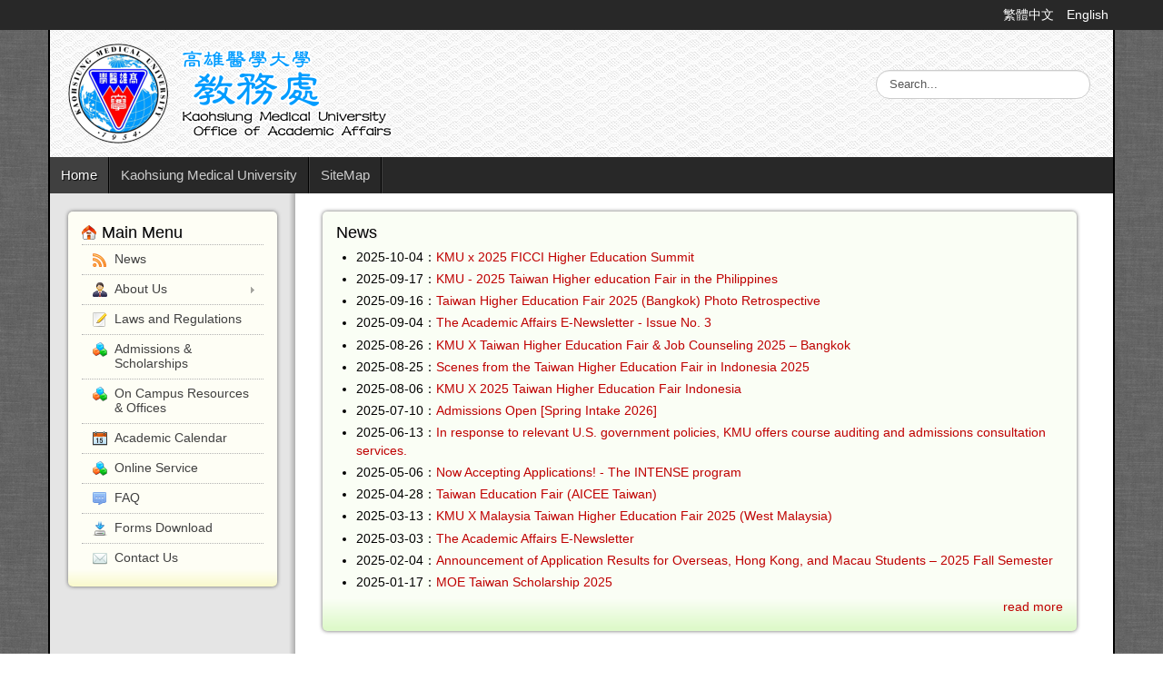

--- FILE ---
content_type: text/html; charset=utf-8
request_url: https://academic.kmu.edu.tw/index.php/en-gb/
body_size: 24832
content:
<!DOCTYPE html>
<!-- jsn_epic_pro 6.2.3 -->
<html lang="" dir="ltr">
<head>
	<base href="https://academic.kmu.edu.tw/index.php/en-gb/" />
	<meta http-equiv="content-type" content="text/html; charset=utf-8" />
	<meta name="keywords" content="高雄醫學大學, 高醫, KMU, 教務處, academic" />
	<meta name="description" content="高雄醫學大學 教務處" />
	<meta name="generator" content="Joomla! - Open Source Content Management" />
	<title>高雄醫學大學 教務處 - Home</title>
	<link href="/index.php/en-gb/?format=feed&amp;type=rss" rel="alternate" type="application/rss+xml" title="RSS 2.0" />
	<link href="/index.php/en-gb/?format=feed&amp;type=atom" rel="alternate" type="application/atom+xml" title="Atom 1.0" />
	<link href="/templates/jsn_epic_pro/favicon.ico" rel="shortcut icon" type="image/vnd.microsoft.icon" />
	<link href="https://academic.kmu.edu.tw/index.php/en-gb/component/search/?Itemid=354&amp;format=opensearch" rel="search" title="Search 高雄醫學大學 教務處" type="application/opensearchdescription+xml" />
	<link href="/components/com_imageshow/assets/css/style.css" rel="stylesheet" type="text/css" />
	<link href="/plugins/system/jcemediabox/css/jcemediabox.css?1d12bb5a40100bbd1841bfc0e498ce7b" rel="stylesheet" type="text/css" />
	<link href="/plugins/system/jcemediabox/themes/standard/css/style.css?50fba48f56052a048c5cf30829163e4d" rel="stylesheet" type="text/css" />
	<link href="/plugins/system/jce/css/content.css?b99cd0492c273c43f393b878cf09112d" rel="stylesheet" type="text/css" />
	<link href="/media/jui/css/bootstrap.min.css?b99cd0492c273c43f393b878cf09112d" rel="stylesheet" type="text/css" />
	<link href="/media/jui/css/bootstrap-responsive.min.css?b99cd0492c273c43f393b878cf09112d" rel="stylesheet" type="text/css" />
	<link href="/media/jui/css/bootstrap-extended.css?b99cd0492c273c43f393b878cf09112d" rel="stylesheet" type="text/css" />
	<link href="/plugins/system/jsntplframework/assets/3rd-party/bootstrap/css/bootstrap-frontend.min.css" rel="stylesheet" type="text/css" />
	<link href="/plugins/system/jsntplframework/assets/3rd-party/bootstrap/css/bootstrap-responsive-frontend.min.css" rel="stylesheet" type="text/css" />
	<link href="/templates/system/css/system.css" rel="stylesheet" type="text/css" />
	<link href="/templates/system/css/general.css" rel="stylesheet" type="text/css" />
	<link href="/templates/jsn_epic_pro/css/template.css" rel="stylesheet" type="text/css" />
	<link href="/templates/jsn_epic_pro/css/template_pro.css" rel="stylesheet" type="text/css" />
	<link href="/templates/jsn_epic_pro/css/colors/red.css" rel="stylesheet" type="text/css" />
	<link href="/templates/jsn_epic_pro/css/styles/custom.css" rel="stylesheet" type="text/css" />
	<link href="/templates/jsn_epic_pro/css/jsn_iconlinks.css" rel="stylesheet" type="text/css" />
	<link href="/templates/jsn_epic_pro/css/layouts/jsn_wide.css" rel="stylesheet" type="text/css" />
	<link href="/templates/jsn_epic_pro/css/layouts/jsn_mobile.css" rel="stylesheet" type="text/css" />
	<link href="/templates/jsn_epic_pro/css/font-icons/css/font-awesome.min.css" rel="stylesheet" type="text/css" />
	<link href="/templates/jsn_epic_pro/css/custom.css" rel="stylesheet" type="text/css" />
	<link href="/templates/jsn_epic_pro/css/custom_fix.css" rel="stylesheet" type="text/css" />
	<link href="/templates/jsn_epic_pro/css/custom_style_1.css" rel="stylesheet" type="text/css" />
	<link href="/templates/jsn_epic_pro/css/custom_extend.css" rel="stylesheet" type="text/css" />
	<link href="/media/system/css/modal.css?b99cd0492c273c43f393b878cf09112d" rel="stylesheet" type="text/css" />
	<link href="/plugins/system/pagebuilder/assets/3rd-party/bootstrap3/css/bootstrap.min.css" rel="stylesheet" type="text/css" />
	<link href="/plugins/system/pagebuilder/assets/css/pagebuilder.css" rel="stylesheet" type="text/css" />
	<link href="/plugins/system/pagebuilder/assets/css/jsn-gui-frontend.css" rel="stylesheet" type="text/css" />
	<link href="/plugins/system/pagebuilder/assets/css/front_end.css" rel="stylesheet" type="text/css" />
	<link href="/plugins/system/pagebuilder/assets/css/front_end_responsive.css" rel="stylesheet" type="text/css" />
	<link href="/media/mod_languages/css/template.css?b99cd0492c273c43f393b878cf09112d" rel="stylesheet" type="text/css" />
	<style type="text/css">
	div.jsn-modulecontainer ul.menu-mainmenu ul,
	div.jsn-modulecontainer ul.menu-mainmenu ul li {
		width: 200px;
	}
	div.jsn-modulecontainer ul.menu-mainmenu ul ul {
		margin-left: 199px;
	}
	#jsn-pos-toolbar div.jsn-modulecontainer ul.menu-mainmenu ul ul {
		margin-right: 199px;
		margin-left : auto
	}
	div.jsn-modulecontainer ul.menu-sidemenu ul,
	div.jsn-modulecontainer ul.menu-sidemenu ul li {
		width: 200px;
	}
	div.jsn-modulecontainer ul.menu-sidemenu li ul {
		right: -200px;
	}
	body.jsn-direction-rtl div.jsn-modulecontainer ul.menu-sidemenu li ul {
		left: -200px;
		right: auto;
	}
	div.jsn-modulecontainer ul.menu-sidemenu ul ul {
		margin-left: 199px;
	}
	</style>
	<script type="application/json" class="joomla-script-options new">{"csrf.token":"06b45e0a8169304980244fe3a49ab6df","system.paths":{"root":"","base":""}}</script>
	<script src="/media/jui/js/jquery.min.js?b99cd0492c273c43f393b878cf09112d" type="text/javascript"></script>
	<script src="/media/jui/js/jquery-noconflict.js?b99cd0492c273c43f393b878cf09112d" type="text/javascript"></script>
	<script src="/media/jui/js/jquery-migrate.min.js?b99cd0492c273c43f393b878cf09112d" type="text/javascript"></script>
	<script src="/media/system/js/caption.js?b99cd0492c273c43f393b878cf09112d" type="text/javascript"></script>
	<script src="/media/jui/js/bootstrap.min.js?b99cd0492c273c43f393b878cf09112d" type="text/javascript"></script>
	<script src="/plugins/system/jcemediabox/js/jcemediabox.js?0c56fee23edfcb9fbdfe257623c5280e" type="text/javascript"></script>
	<script src="/media/system/js/core.js?b99cd0492c273c43f393b878cf09112d" type="text/javascript"></script>
	<script src="/media/system/js/mootools-core.js?b99cd0492c273c43f393b878cf09112d" type="text/javascript"></script>
	<script src="/media/system/js/mootools-more.js?b99cd0492c273c43f393b878cf09112d" type="text/javascript"></script>
	<script src="/plugins/system/jsntplframework/assets/joomlashine/js/noconflict.js" type="text/javascript"></script>
	<script src="/plugins/system/jsntplframework/assets/joomlashine/js/utils.js" type="text/javascript"></script>
	<script src="/templates/jsn_epic_pro/js/jsn_template.js" type="text/javascript"></script>
	<script src="/media/system/js/modal.js?b99cd0492c273c43f393b878cf09112d" type="text/javascript"></script>
	<script src="/templates/jsn_epic_pro/js/iframeResizer.min.js" type="text/javascript"></script>
	<script src="/plugins/system/pagebuilder/assets/js/joomlashine.noconflict.js" type="text/javascript"></script>
	<script src="/plugins/system/pagebuilder/assets/3rd-party/bootstrap3/js/bootstrap.min.js" type="text/javascript"></script>
	<script type="text/javascript">
jQuery(window).on('load',  function() {
				new JCaption('img.caption');
			});jQuery(function($){ $(".dropdown-toggle").dropdown(); });JCEMediaBox.init({popup:{width:"",height:"",legacy:0,lightbox:0,shadowbox:0,resize:1,icons:1,overlay:1,overlayopacity:0.8,overlaycolor:"#000000",fadespeed:500,scalespeed:500,hideobjects:0,scrolling:"fixed",close:2,labels:{'close':'Close','next':'Next','previous':'Previous','cancel':'Cancel','numbers':'{$current} of {$total}'},cookie_expiry:"",google_viewer:0},tooltip:{className:"tooltip",opacity:0.8,speed:150,position:"br",offsets:{x: 16, y: 16}},base:"/",imgpath:"plugins/system/jcemediabox/img",theme:"standard",themecustom:"",themepath:"plugins/system/jcemediabox/themes",mediafallback:0,mediaselector:"audio,video"});
				JSNTemplate.initTemplate({
					templatePrefix			: "jsn_epic_pro_",
					templatePath			: "/templates/jsn_epic_pro",
					enableRTL				: 0,
					enableGotopLink			: 1,
					enableMobile			: 1,
					enableMobileMenuSticky	: 1,
					enableDesktopMenuSticky	: 0,
					responsiveLayout		: ["mobile","wide"],
					mobileMenuEffect		: "default"
				});
			
		jQuery(function($) {
			SqueezeBox.initialize({});
			initSqueezeBox();
			$(document).on('subform-row-add', initSqueezeBox);

			function initSqueezeBox(event, container)
			{
				SqueezeBox.assign($(container || document).find('a.modal').get(), {
					parse: 'rel'
				});
			}
		});

		window.jModalClose = function () {
			SqueezeBox.close();
		};

		// Add extra modal close functionality for tinyMCE-based editors
		document.onreadystatechange = function () {
			if (document.readyState == 'interactive' && typeof tinyMCE != 'undefined' && tinyMCE)
			{
				if (typeof window.jModalClose_no_tinyMCE === 'undefined')
				{
					window.jModalClose_no_tinyMCE = typeof(jModalClose) == 'function'  ?  jModalClose  :  false;

					jModalClose = function () {
						if (window.jModalClose_no_tinyMCE) window.jModalClose_no_tinyMCE.apply(this, arguments);
						tinyMCE.activeEditor.windowManager.close();
					};
				}

				if (typeof window.SqueezeBoxClose_no_tinyMCE === 'undefined')
				{
					if (typeof(SqueezeBox) == 'undefined')  SqueezeBox = {};
					window.SqueezeBoxClose_no_tinyMCE = typeof(SqueezeBox.close) == 'function'  ?  SqueezeBox.close  :  false;

					SqueezeBox.close = function () {
						if (window.SqueezeBoxClose_no_tinyMCE)  window.SqueezeBoxClose_no_tinyMCE.apply(this, arguments);
						tinyMCE.activeEditor.windowManager.close();
					};
				}
			}
		};
		
	</script>
	<meta name="viewport" content="width=device-width, initial-scale=1.0, maximum-scale=2.0" />

	<!-- html5.js and respond.min.js for IE less than 9 -->
	<!--[if lt IE 9]>
		<script src="http://html5shim.googlecode.com/svn/trunk/html5.js"></script>
		<script src="/plugins/system/jsntplframework/assets/3rd-party/respond/respond.min.js"></script>
	<![endif]-->
	<!-- Google tag (gtag.js) -->
<script async src="https://www.googletagmanager.com/gtag/js?id=G-YM72VVLZCN"></script>
<script>
  window.dataLayer = window.dataLayer || [];
  function gtag(){dataLayer.push(arguments);}
  gtag('js', new Date());

  gtag('config', 'G-YM72VVLZCN');
</script></head>
<body id="jsn-master" class="jsn-textstyle-custom jsn-color-red jsn-direction-ltr jsn-responsive jsn-mobile jsn-joomla-30  jsn-com-content jsn-view-featured jsn-itemid-354 jsn-homepage">
	<a name="top" id="top"></a>
		<div id="jsn-topbar">
		<div id="jsn-pos-topbar">
			<div class=" jsn-modulecontainer"><div class="jsn-modulecontainer_inner"><div class="jsn-modulecontent"><div class="mod-languages">

	<ul class="lang-inline" dir="ltr">
						<li>
			<a href="/index.php/zh-tw/">
							繁體中文						</a>
			</li>
											<li class="lang-active">
			<a href="https://academic.kmu.edu.tw/index.php/en-gb/">
							English						</a>
			</li>
				</ul>

</div>
<div class="clearbreak"></div></div></div></div>
		</div>
		<div class="clearbreak"></div>
	</div>
		<div id="jsn-page" class="container">
		<div id="jsn-page-inner">
					<div id="jsn-header">
				<div id="jsn-logo" class="pull-left">
				<a href="/index.php" title=""><img src="/images/academiclogo-001.png" alt="" id="jsn-logo-desktop" /></a>				</div>
				<div id="jsn-headerright" class="pull-right">
									<div id="jsn-pos-top" class="pull-left">
						<div class="display-inline search-menu jsn-modulecontainer"><div class="jsn-modulecontainer_inner"><div class="jsn-modulecontent">	<div class="searchdisplay-inline search-menu">
		<form action="/index.php/en-gb/" method="post" class="form-inline">
			<label for="mod-search-searchword" class="element-invisible">Search ...</label> <input name="searchword" id="mod-search-searchword" maxlength="200"  class="inputbox search-query" type="text" size="20" value="Search..."  onblur="if (this.value=='') this.value='Search...';" onfocus="if (this.value=='Search...') this.value='';" />			<input type="hidden" name="task" value="search" />
			<input type="hidden" name="option" value="com_search" />
			<input type="hidden" name="Itemid" value="354" />
		</form>
	</div>

<div class="clearbreak"></div></div></div></div>
						<div class="clearbreak"></div>
					</div>
								</div>
				<div class="clearbreak"></div>
			</div>
			<div id="jsn-body">
							<div id="jsn-menu">
									<div id="jsn-pos-mainmenu" >
						<div class=" jsn-modulecontainer"><div class="jsn-modulecontainer_inner"><div class="jsn-modulecontent"><span id="jsn-menu-toggle-parent" class="jsn-menu-toggle"><i class="fa fa-navicon"></i></span>
<ul class="menu-mainmenu">
	<li class="jsn-menu-mobile-control"><span class="close-menu"><i class="fa fa-times"></i></span></li> 
	<li  class="current active first jsn-icon-home"><a class="current clearfix" href="/index.php/en-gb/" >
	 <i class="jsn-icon-home "></i>	<span>
		<span class="jsn-menutitle">Home</span>	</span>
</a></li><li  class="jsn-icon-online">		<a class=" clearfix" href="http://www.kmu.edu.tw/" target="_blank" >
			<i class="jsn-icon-online"></i>			<span>
			<span class="jsn-menutitle">Kaohsiung Medical University</span>			</span>
		</a>
</li><li  class="last jsn-icon-info"><a class="clearfix" href="/index.php/en-gb/sitemap" >
	 <i class="jsn-icon-info "></i>	<span>
		<span class="jsn-menutitle">SiteMap</span>	</span>
</a></li></ul><div class="clearbreak"></div></div></div></div>
											</div>
													<span id="jsn-desktopswitch">
						<a href="#" onclick="javascript: JSNUtils.setTemplateAttribute('jsn_epic_pro_','mobile','no'); return false;"></a>
					</span>
					<span id="jsn-mobileswitch">
						<a href="#" onclick="javascript: JSNUtils.setTemplateAttribute('jsn_epic_pro_','mobile','yes'); return false;"></a>
					</span>
					            <div class="clearbreak"></div>
				</div>
			
				<div id="jsn-content" class="jsn-hasleft ">
					<div id="jsn-content_inner"><div id="jsn-content_inner1"><div id="jsn-content_inner2"><div id="jsn-content_inner3"><div id="jsn-content_inner4"><div id="jsn-content_inner5"><div id="jsn-content_inner6"><div id="jsn-content_inner7" class="row-fluid">
								<div id="jsn-maincontent" class="span9 order2 offset3 row-fluid">
						<div id="jsn-maincontent_inner"><div id="jsn-maincontent_inner1"><div id="jsn-maincontent_inner2"><div id="jsn-maincontent_inner3"><div id="jsn-maincontent_inner4">
										<div id="jsn-centercol" class="span12 order1 "><div id="jsn-centercol_inner">
											<div id="jsn-mainbody-content" class=" jsn-hasmainbodytop jsn-hasmainbody">
													<div id="jsn-pos-mainbody-top" class="jsn-modulescontainer jsn-horizontallayout jsn-modulescontainer1 row-fluid">
											<div class="solid-2 jsn-modulecontainer span12"><div class="jsn-modulecontainer_inner"><div><div><h3 class="jsn-moduletitle"><span class="jsn-moduleicon">News</span></h3><div class="jsn-modulecontent"><!-- BEGIN 'DisplayNews by BK 2.7' -->   
<div style="display: table; width: 100%; table-layout: float; "><div style="display: table-cell;  width: 100%; ">
<ul class="latestnews"><li><span class="create">2025-10-04</span>：<span class="title"><a href="/index.php/en-gb/news/1910-kmu-x-2025-ficci-higher-education-summit" >KMU x 2025 FICCI Higher Education Summit</a></span></li><li><span class="create">2025-09-17</span>：<span class="title"><a href="/index.php/en-gb/news/1906-kmu-2025-taiwan-higher-education-fair-in-the-philippines" >KMU - 2025 Taiwan Higher education Fair in the Philippines</a></span></li><li><span class="create">2025-09-16</span>：<span class="title"><a href="/index.php/en-gb/news/1903-taiwan-higher-education-fair-2025-bangkok-photo-retrospective" >Taiwan Higher Education Fair 2025 (Bangkok) Photo Retrospective</a></span></li><li><span class="create">2025-09-04</span>：<span class="title"><a href="/index.php/en-gb/news/1895-the-academic-affairs-e-newsletter-issue-no-3" >The Academic Affairs E-Newsletter - Issue No. 3</a></span></li><li><span class="create">2025-08-26</span>：<span class="title"><a href="/index.php/en-gb/news/1892-kmu-x-taiwan-higher-education-fair-job-counseling-2025-–-bangkok" >KMU X Taiwan Higher Education Fair &amp; Job Counseling 2025 – Bangkok</a></span></li><li><span class="create">2025-08-25</span>：<span class="title"><a href="/index.php/en-gb/news/1891-scenes-from-the-taiwan-higher-education-fair-in-indonesia-2025" >Scenes from the Taiwan Higher Education Fair in Indonesia 2025</a></span></li><li><span class="create">2025-08-06</span>：<span class="title"><a href="/index.php/en-gb/news/1884-kmu-x-2025-taiwan-higher-education-fair-indonesia" >KMU X 2025 Taiwan Higher Education Fair Indonesia</a></span></li><li><span class="create">2025-07-10</span>：<span class="title"><a href="/index.php/en-gb/news/1876-admissions-open-spring-intake-2026" >Admissions Open [Spring Intake 2026]</a></span></li><li><span class="create">2025-06-13</span>：<span class="title"><a href="/index.php/en-gb/news/1867-in-response-to-relevant-u-s-government-policies,-kmu-offers-course-auditing-and-admissions-consultation-services" >In response to relevant U.S. government policies, KMU offers course auditing and admissions consultation services.</a></span></li><li><span class="create">2025-05-06</span>：<span class="title"><a href="/index.php/en-gb/news/1852-now-accepting-applications-the-intense-program" >Now Accepting Applications! - The INTENSE program </a></span></li><li><span class="create">2025-04-28</span>：<span class="title"><a href="/index.php/en-gb/news/1846-taiwan-education-fair-aicee-taiwan" >Taiwan Education Fair (AICEE Taiwan)</a></span></li><li><span class="create">2025-03-13</span>：<span class="title"><a href="/index.php/en-gb/news/1833-kmu-x-malaysia-taiwan-higher-education-fair-2025-west-malaysia" >KMU X Malaysia Taiwan Higher Education Fair 2025 (West Malaysia)</a></span></li><li><span class="create">2025-03-03</span>：<span class="title"><a href="/index.php/en-gb/news/1826-the-academic-affairs-e-newsletter" >The Academic Affairs E-Newsletter</a></span></li><li><span class="create">2025-02-04</span>：<span class="title"><a href="/index.php/en-gb/news/1812-announcement-of-application-results-for-overseas,-hong-kong,-and-macau-students-–-2025-fall-semester" >Announcement of Application Results for Overseas, Hong Kong, and Macau Students – 2025 Fall Semester</a></span></li><li><span class="create">2025-01-17</span>：<span class="title"><a href="/index.php/en-gb/news/1810-moe-taiwan-scholarship-2025" >MOE Taiwan Scholarship 2025</a></span></li></ul></div></div>

 
<div align="right"><a href="/index.php/news" target="_self">read more</a></div><!-- END 'DisplayNews by BK 2.7' -->
<div class="clearbreak"></div></div></div></div></div></div>
										</div>
													<div id="jsn-mainbody">
											<div id="system-message-container">
	</div>

											<div class="blog-featured" itemscope itemtype="http://schema.org/Blog">




</div>
										</div>
												</div>
				        				</div></div> <!-- end centercol -->
	        					</div></div></div></div></div></div> <!-- end jsn-maincontent -->
									<div id="jsn-leftsidecontent" class="span3 order1 offset-12">
							<div id="jsn-leftsidecontent_inner">
								<div id="jsn-pos-left">
									<div class="solid-1 jsn-icon-home jsn-modulecontainer"><div class="jsn-modulecontainer_inner"><div><div><h3 class="jsn-moduletitle"><span class="jsn-moduleicon">Main Menu</span></h3><div class="jsn-modulecontent"><span id="jsn-menu-toggle-parent" class="jsn-menu-toggle"><i class="fa fa-navicon"></i></span>
<ul class="menu-sidemenu menu-iconmenu">
	<li class="jsn-menu-mobile-control"><span class="close-menu"><i class="fa fa-times"></i></span></li> 
	<li  class="first jsn-icon-rss"><a class="clearfix" href="/index.php/en-gb/news" >
	 <i class="jsn-icon-rss "></i>	<span>
		<span class="jsn-menutitle">News</span>	</span>
</a></li><li  class="parent jsn-icon-user"><a class="clearfix" href="/index.php/en-gb/about-us" >
	 <i class="jsn-icon-user "></i>	<span>
		<span class="jsn-menutitle">About Us</span>	</span>
</a><span class="jsn-menu-toggle"><i class="fa fa-navicon"></i></span><ul><li  class="first"><a class="clearfix" href="/index.php/en-gb/about-us/office-of-vice-president-for-academic-affairs" >
		<span>
		<span class="jsn-menutitle">Office of Vice President for Academic Affairs</span>	</span>
</a></li><li  class=""><a class="clearfix" href="/index.php/en-gb/about-us/admissions-student-recruitment-division" >
		<span>
		<span class="jsn-menutitle">Admissions & Student Recruitment Division</span>	</span>
</a></li><li  class=""><a class="clearfix" href="/index.php/en-gb/about-us/registration-and-curriculum-division" >
		<span>
		<span class="jsn-menutitle">Registration and Curriculum Division</span>	</span>
</a></li><li  class=""><a class="clearfix" href="/index.php/en-gb/about-us/learning-enhancement-division" >
		<span>
		<span class="jsn-menutitle">Academic Planning Division</span>	</span>
</a></li><li  class=""><a class="clearfix" href="/index.php/en-gb/about-us/teaching-and-learning-development-and-resource-center" >
		<span>
		<span class="jsn-menutitle">Teaching and Learning Development and Resource Center</span>	</span>
</a></li><li  class="last"><a class="clearfix" href="/index.php/en-gb/about-us/continuing-education-and-digital-learning-center" >
		<span>
		<span class="jsn-menutitle">Continuing Education and Digital Learning Center</span>	</span>
</a></li></ul></li><li  class="jsn-icon-article"><a class="clearfix" href="/index.php/en-gb/laws-and-regulations" >
	 <i class="jsn-icon-article "></i>	<span>
		<span class="jsn-menutitle">Laws and Regulations</span>	</span>
</a></li><li  class="jsn-icon-selection"><a class="clearfix" href="/index.php/en-gb/admissions-scholarships" >
	 <i class="jsn-icon-selection "></i>	<span>
		<span class="jsn-menutitle">Admissions & Scholarships</span>	</span>
</a></li><li  class="jsn-icon-selection"><a class="clearfix" href="/index.php/en-gb/on-campus-resources-offices" >
	 <i class="jsn-icon-selection "></i>	<span>
		<span class="jsn-menutitle">On Campus Resources & Offices</span>	</span>
</a></li><li  class="jsn-icon-calendar"><a class="clearfix" href="/index.php/en-gb/academic-calendar" >
	 <i class="jsn-icon-calendar "></i>	<span>
		<span class="jsn-menutitle">Academic Calendar</span>	</span>
</a></li><li  class="jsn-icon-selection"><a class="clearfix" href="/index.php/en-gb/online-service" >
	 <i class="jsn-icon-selection "></i>	<span>
		<span class="jsn-menutitle">Online Service</span>	</span>
</a></li><li  class="jsn-icon-comment"><a class="clearfix" href="/index.php/en-gb/faq" >
	 <i class="jsn-icon-comment "></i>	<span>
		<span class="jsn-menutitle">FAQ</span>	</span>
</a></li><li  class="jsn-icon-download"><a class="clearfix" href="/index.php/en-gb/forms-download" >
	 <i class="jsn-icon-download "></i>	<span>
		<span class="jsn-menutitle">Forms Download</span>	</span>
</a></li><li  class="last jsn-icon-mail"><a class="clearfix" href="/index.php/en-gb/contact-us" >
	 <i class="jsn-icon-mail "></i>	<span>
		<span class="jsn-menutitle">Contact Us</span>	</span>
</a></li></ul><div class="clearbreak"></div></div></div></div></div></div>
								</div>
							</div>
						</div>
				                </div></div></div></div></div></div></div></div>
	            </div>
						</div>
							<div id="jsn-footer">
					<div id="jsn-footermodules" class="jsn-modulescontainer jsn-modulescontainer1 row-fluid">
										<div id="jsn-pos-footer" class="span12">
							<div class=" jsn-modulecontainer"><div class="jsn-modulecontainer_inner"><div class="jsn-modulecontent">
<div  >
	<div class="grid-layout" style="font-size: 14px; font-family: Verdana;">
<div style="text-align: left;">
<p>2015 ©&nbsp;K.M.U Office of Academic Affairs<br />Recommend using Chrome / Safari / Firefox</p>
</div>
<div style="text-align: left;">
<ul class="list-nobullet">
<li><strong>Address: </strong>2F, Li-Hsueh Building, No.100, Shih-Chuan 1st Rd., Kaohsiung, 80708, Taiwan</li>
<li><strong>TEL: </strong>+886-7-312-1101</li>
<li><strong>Ext: </strong>Admissions &amp; Student Recruitment Div. #2109</li>
<li>Registration and Curriculum Div. #2419</li>
<li>Academic Planning Div. #2052</li>
<li>Learning Development and Advancement Center #2795</li>
<li>Continuing Education ad Digital Learning Center #2270</li>
<li><strong>FAX: </strong>+886-7-321-5842</li>
<li><strong>E-mail: </strong><a href="mailto:academic@kmu.edu.tw">academic@kmu.edu.tw</a></li>
</ul>
</div>
</div>
<p>&nbsp;</p></div><div class="clearbreak"></div></div></div></div>
						</div>
										<div class="clearbreak"></div>
					</div>
				</div>
					</div>
	</div>
			<a id="jsn-gotoplink" href="https://academic.kmu.edu.tw/index.php/en-gb/#top">
			<span>Go to top</span>
		</a>
	
</body>
</html>


--- FILE ---
content_type: text/css
request_url: https://academic.kmu.edu.tw/plugins/system/jcemediabox/themes/standard/css/style.css?50fba48f56052a048c5cf30829163e4d
body_size: 7046
content:
#jcemediabox-popup-caption h4 a,#jcemediabox-popup-caption h4 a:active,#jcemediabox-popup-caption h4 a:hover,#jcemediabox-popup-caption h4 a:visited,#jcemediabox-popup-caption p a,#jcemediabox-popup-caption p a:active,#jcemediabox-popup-caption p a:hover,#jcemediabox-popup-caption p a:visited,span#jcemediabox-popup-numbers a:active,span#jcemediabox-popup-numbers a:hover,span#jcemediabox-popup-numbers a:link,span#jcemediabox-popup-numbers a:visited{font-weight:700;text-decoration:none;color:#000}#jcemediabox-popup-page.android #jcemediabox-popup-closelink,#jcemediabox-popup-page.ios #jcemediabox-popup-closelink{top:10px}#jcemediabox-popup-frame{padding:10px}#jcemediabox-popup-container{background-color:#fff}#jcemediabox-popup-loader{background:url(../img/loader.gif) center center no-repeat}#jcemediabox-popup-content{padding:0 10px}.jcemediabox-popup-corner-tl{background:url(../img/corner-tl.png) left top no-repeat;clear:both;height:10px}.jcemediabox-popup-corner-tr{background:url(../img/corner-tr.png) right top no-repeat;height:10px}.jcemediabox-popup-corner-tc{background-color:#fff;height:10px;margin:0 10px;width:auto}.jcemediabox-popup-corner-bl{background:url(../img/corner-bl.png) left bottom no-repeat;clear:both;height:10px}.jcemediabox-popup-corner-br{background:url(../img/corner-br.png) right bottom no-repeat;height:10px}.jcemediabox-popup-corner-bc{background-color:#fff;height:10px;margin:0 10px;width:auto}#jcemediabox-popup-info-bottom{padding-top:10px;margin-top:-20px}#jcemediabox-popup-closelink{width:20px;height:20px;background:url(../img/close.png) no-repeat #ccc;bottom:0;top:10px;right:10px;position:relative;float:right;border:none}#jcemediabox-popup-nav{line-height:10px;padding:0;background-color:#fff}#jcemediabox-popup-next,#jcemediabox-popup-prev{width:20px;height:20px;position:absolute;border:none;background-color:#ccc;background-repeat:no-repeat}#jcemediabox-popup-closelink:hover,#jcemediabox-popup-next:hover,#jcemediabox-popup-prev:hover{background-color:#333}#jcemediabox-popup-prev{background-image:url(../img/prev.png);left:10px}#jcemediabox-popup-next{background-image:url(../img/next.png);right:10px}span#jcemediabox-popup-numbers{text-align:center;display:block;padding:10px 0}span#jcemediabox-popup-numbers:empty{padding:0}span#jcemediabox-popup-numbers a{border:none;display:inline-block;margin:0 1px;width:20px}#jcemediabox-popup-page.android .jcemediabox-popup-corner-bc,#jcemediabox-popup-page.android .jcemediabox-popup-corner-br,#jcemediabox-popup-page.android .jcemediabox-popup-corner-tc,#jcemediabox-popup-page.android .jcemediabox-popup-corner-tr,#jcemediabox-popup-page.ios .jcemediabox-popup-corner-bc,#jcemediabox-popup-page.ios .jcemediabox-popup-corner-br,#jcemediabox-popup-page.ios .jcemediabox-popup-corner-tc,#jcemediabox-popup-page.ios .jcemediabox-popup-corner-tr{display:none}span#jcemediabox-popup-numbers a:hover{font-size:1.2em}span#jcemediabox-popup-numbers a.active{cursor:default;font-size:1.2em}#jcemediabox-popup-caption{padding:10px 35px 10px 10px;background-color:#fff}#jcemediabox-popup-caption:empty{padding:0;min-height:30px}div.jcemediabox-tooltip{color:#000;border:0;background:0 0}div.jcemediabox-tooltip h4{color:#000}div.jcemediabox-tooltip .jcemediabox-tooltip-top-left{background:url(../img/tip-tl.png) top left no-repeat;clear:both}div.jcemediabox-tooltip .jcemediabox-tooltip-top-right{background:url(../img/tip-tr.png) top right no-repeat}div.jcemediabox-tooltip .jcemediabox-tooltip-top-center{background-color:#fff;height:4px!important;margin:0 4px;overflow:hidden;border-top:1px solid #000}div.jcemediabox-tooltip .jcemediabox-tooltip-middle-left{clear:both;background-color:#fff;border-left:1px solid #000}div.jcemediabox-tooltip .jcemediabox-tooltip-middle-right{background-color:#fff;border-right:1px solid #000}div.jcemediabox-tooltip .jcemediabox-tooltip-middle-center{margin:0 4px;background-color:#fff}div.jcemediabox-tooltip .jcemediabox-tooltip-bottom-left{background:url(../img/tip-bl.png) bottom left no-repeat}div.jcemediabox-tooltip .jcemediabox-tooltip-bottom-center{background-color:#fff;height:4px!important;margin:0 4px;overflow:hidden;border-bottom:1px solid #000}div.jcemediabox-tooltip .jcemediabox-tooltip-bottom-right{background:url(../img/tip-br.png) bottom right no-repeat}#jcemediabox-popup-page.ie6 #jcemediabox-popup-nav{height:10px}#jcemediabox-popup-page.ie6 #jcemediabox-popup-caption{margin-top:-1px}div.jcemediabox-tooltip.ie6 .jcemediabox-tooltip-top-left{background:url(../img/tip-tl.gif) top left no-repeat}div.jcemediabox-tooltip.ie6 .jcemediabox-tooltip-top-right{background:url(../img/tip-tr.gif) top right no-repeat}div.jcemediabox-tooltip.ie6 .jcemediabox-tooltip-bottom-left{background:url(../img/tip-bl.gif) bottom left no-repeat}div.jcemediabox-tooltip.ie6 .jcemediabox-tooltip-bottom-right{background:url(../img/tip-br.gif) bottom right no-repeat}div.jcemediabox-tooltip.ie6 .jcemediabox-popup-corner-tl{background:url(../img/corner-tl.gif) left top no-repeat}div.jcemediabox-tooltip.ie6 .jcemediabox-popup-corner-tc{overflow:hidden}div.jcemediabox-tooltip.ie6 .jcemediabox-popup-corner-tr{background:url(../img/corner-tr.gif) right top no-repeat}div.jcemediabox-tooltip.ie6 .jcemediabox-popup-corner-bl{background:url(../img/corner-bl.gif) left bottom no-repeat}div.jcemediabox-tooltip.ie6 .jcemediabox-popup-corner-bc{overflow:hidden}div.jcemediabox-tooltip.ie6 .jcemediabox-popup-corner-br{background:url(../img/corner-br.gif) right bottom no-repeat}#jcemediabox-popup-page.ios .jcemediabox-popup-corner-bl,#jcemediabox-popup-page.ios .jcemediabox-popup-corner-tl{background:#fff;width:auto;margin:0;height:11px}#jcemediabox-popup-page.ios .jcemediabox-popup-corner-tl{border-top-left-radius:5px;border-top-right-radius:5px;margin-bottom:-1px}#jcemediabox-popup-page.ios .jcemediabox-popup-corner-bl{border-bottom-left-radius:5px;border-bottom-right-radius:5px;margin-top:-6px}#jcemediabox-popup-page.ios #jcemediabox-popup-next,#jcemediabox-popup-page.ios #jcemediabox-popup-prev{margin:0}#jcemediabox-popup-page.ios #jcemediabox-popup-caption{margin:-1px 0}#jcemediabox-popup-page.ios #jcemediabox-popup-nav{margin-bottom:-1px}#jcemediabox-popup-page.ios span#jcemediabox-popup-numbers{margin-top:5px}#jcemediabox-popup-page.android .jcemediabox-popup-corner-bl,#jcemediabox-popup-page.android .jcemediabox-popup-corner-tl{background:#fff;width:auto;margin:0;height:11px}#jcemediabox-popup-page.android .jcemediabox-popup-corner-tl{border-top-left-radius:5px;border-top-right-radius:5px;margin-bottom:-1px}#jcemediabox-popup-page.android .jcemediabox-popup-corner-bl{border-bottom-left-radius:5px;border-bottom-right-radius:5px;margin-top:-6px}#jcemediabox-popup-page.android #jcemediabox-popup-next,#jcemediabox-popup-page.android #jcemediabox-popup-prev{margin:0}#jcemediabox-popup-page.android #jcemediabox-popup-caption{margin:-1px 0}#jcemediabox-popup-page.android #jcemediabox-popup-nav{margin-bottom:-1px}#jcemediabox-popup-page.android span#jcemediabox-popup-numbers{margin-top:5px}

--- FILE ---
content_type: text/css
request_url: https://academic.kmu.edu.tw/templates/jsn_epic_pro/css/template.css
body_size: 57355
content:
/**
* @author    JoomlaShine.com http://www.joomlashine.com
* @copyright Copyright (C) 2008 - 2011 JoomlaShine.com. All rights reserved.
* @license   JoomlaShine.com Proprietary License
*/
/* ============================== DEFAULT HTML ============================== */
/* =============== DEFAULT HTML - GENERAL STYLES =============== */
html, body {
	line-height: 1.7;
	margin: 0;
	padding: 0;
	overflow: inherit !important;
}
body {
	font-size: 75%;
	font-family: Arial, Helvetica, sans-serif;
}
/* =============== DEFAULT HTML - TEXT STYLES =============== */
p, pre, blockquote, form, dl, ul, ol, fieldset, address, table {
	padding: 0;
	margin: 10px 0;
}
p:first-child,
blockquote:first-child,
form:first-child,
dl:first-child,
ul:first-child,
ol:first-child,
fieldset:first-child,
address:first-child,
table:first-child {
	margin-top: 5px;
}
p:last-child,
blockquote:last-child,
form:last-child,
dl:last-child,
ul:last-child,
ol:last-child,
fieldset:last-child,
address:last-child,
table:last-child {
	margin-bottom: 5px;
}
fieldset {
	padding: 10px;
}
.jsn-joomla-30 fieldset {
	padding: 0;
	margin: 0;
}
small {
	font-size: .85em;
}
sup {
	bottom: 0.3em;
	font-size: .8em;
	position: relative;
	vertical-align: baseline;
}
sup em {
	color: red;
}
acronym, abbr {
	cursor: help;
	letter-spacing: 1px;
	border-bottom: 1px dashed;
}
pre {
	padding: 1em;
	background: #FFFFD5;
	border-left: 5px solid #404040;
	font-family: "Courier New",Courier,monospace;
}
blockquote {
	color: #404040;
	min-height: 45px;
	font-style: italic;
	padding-left: 60px;
	background: url(../images/icons/icon-text-blockquote.png) no-repeat top left;
}
blockquote p {
	font-size: 1em;
	line-height: inherit;
}
/* =============== DEFAULT HTML - HEADING STYLES =============== */
h1 {
	font-size: 1.6em;
}
h2 {
	font-size: 1.4em;
}
h3 {
	color: #cc0000;
	font-size: 1.3em;
}
h4 {
	color: #D59500;
	font-size: 1.2em;
}
h5, h6 {
	font-size: 1.1em;
	font-weight: bold;
}
h5 {
	color: #5A8406;
}
h6 {
	color: #663300;
}
h1, h2, h3, h4, h5, h6 {
	margin: 0.5em 0;
	font-weight: normal;
}
/* =============== DEFAULT HTML - LINK STYLES =============== */
a {
	outline: none;
	text-decoration: none;
}
a:hover {
	color: #444;
	text-decoration: underline;
}
a:active {
	text-decoration: none;
}
a img {
	border: none;
}
/* =============== DEFAULT HTML - LIST STYLES =============== */
ul li {
	padding: 0;
	margin: 0.3em 0 0.3em 1.6em;
}
ol li {
	padding: 0;
	margin: 0.3em 0 0.3em 2em;
}
/* ============================== LAYOUT ============================== */
/* =============== LAYOUT - GENERAL LAYOUT =============== */
.clearafter:after {
	height: 0;
	clear: both;
	content: ".";
	display: block;
	visibility: hidden;
}
.clearbreak {
	clear: both;
}
div.jsn-modulecontainer {
	margin-top: 20px;
}
div.jsn-modulecontainer:first-child,
div.jsn-horizontallayout div.jsn-modulecontainer {
	margin-top: 0;
}
div.jsn-modulescontainer {
	padding: 15px;
	box-sizing: border-box;
	-moz-box-sizing: border-box;
	-webkit-box-sizing: border-box;
}
div.jsn-modulescontainer5.jsn-horizontallayout div.jsn-modulecontainer {
	width: 23.404255319148934%;
	margin-left: 2.127659574468085%;
}
div.jsn-modulescontainer5.jsn-horizontallayout div.jsn-modulecontainer:first-child {
	margin-left: 0;
}
div.jsn-modulescontainer5.jsn-horizontallayout div.jsn-modulecontainer:last-child {
	margin-left: 0;
	margin-top: 2.127659574468085%;
	clear: left;
}
/* =============== LAYOUT - OVERALL PAGE =============== */
#jsn-master {
	background: repeat-x fixed left top;
}
#jsn-page {
	color: #000;
	margin: 0 auto;
	width: 960px;
	border-left: 2px solid #000000;
	border-right: 2px solid #000000;
}
#jsn-page-inner {
	background-color: #fff;
}
/* ----- STICKLEFT / STICKRIGHT ----- */
div[id*=jsn-pos-stick-] {
	position: fixed;
	z-index: 888888;
}
div[id*=jsn-pos-stick-left] {
	left: 0;
}
div[id*=jsn-pos-stick-right] {
	right: 0;
}
#jsn-pos-stick-leftmiddle,
#jsn-pos-stick-rightmiddle {
	visibility: hidden;
}
#jsn-pos-stick-leftbottom,
#jsn-pos-stick-rightbottom {
	bottom: 0;
}
/* =============== LAYOUT - TOPBAR AREA =============== */
#jsn-topbar {
	background-color: #282828;
	padding: 5px 0;
}
#jsn-pos-topbar {
	color: #ffffff;
	margin: 0 auto;
	width: 960px;
}
#jsn-pos-topbar a {
	color: #ffffff;
}
#jsn-pos-topbar .jsn-modulecontainer {
	float: right;
}
/* =============== LAYOUT - LAYOUT CHANGING =============== */
/* ----- PROMO AREA ----- */
#jsn-content-top.jsn-haspromoright.jsn-haspromoleft #jsn-promo.row-fluid  #jsn-pos-promo.order1 + #jsn-pos-promo-left.order3 .jsn-modulecontainer,
#jsn-content-top.jsn-haspromoright.jsn-haspromoleft #jsn-promo.row-fluid #jsn-pos-promo-left.order2 #jsn-pos-promo-right.order3 .jsn-modulecontainer,
#jsn-content-top.jsn-haspromoright.jsn-haspromoleft #jsn-promo.row-fluid #jsn-pos-promo-left.order2[class*="offset-"] .jsn-modulecontainer,
#jsn-content-top.jsn-haspromoright.jsn-haspromoleft #jsn-promo.row-fluid #jsn-pos-promo-left.order1 + #jsn-pos-promo-right.order2 .jsn-modulecontainer,
#jsn-content-top.jsn-haspromoright.jsn-haspromoleft #jsn-promo.row-fluid #jsn-pos-promo-left.order2 + #jsn-pos-promo-right.order3 .jsn-modulecontainer {
    margin-left: -5px;
    margin-right: 15px;
}
#jsn-content-top.jsn-haspromoright.jsn-haspromoleft #jsn-promo.row-fluid #jsn-pos-promo-right.order2 .jsn-modulecontainer,
#jsn-content-top.jsn-haspromoright.jsn-haspromoleft #jsn-promo.row-fluid #jsn-pos-promo-left.order2 .jsn-modulecontainer,
#jsn-content-top.jsn-haspromoright.jsn-haspromoleft #jsn-promo.row-fluid #jsn-pos-promo-right.order1 .jsn-modulecontainer,
#jsn-content-top.jsn-haspromoright.jsn-haspromoleft #jsn-promo.row-fluid #jsn-pos-promo:not(.order2) + #jsn-pos-promo-left.order1 .jsn-modulecontainer {
    margin-right: -5px;
    margin-left: 15px;
}
#jsn-content-top.jsn-haspromoright.jsn-haspromoleft #jsn-promo.row-fluid #jsn-pos-promo.span1[class*="order"] > div {
    margin: 0 -33.3333%;
}
#jsn-content-top.jsn-haspromoright.jsn-haspromoleft #jsn-promo.row-fluid #jsn-pos-promo.span2[class*="order"] > div {
    margin: 0 -14.2857%;
}
#jsn-content-top.jsn-haspromoright.jsn-haspromoleft #jsn-promo.row-fluid #jsn-pos-promo.span3[class*="order"] > div {
    margin: 0 -9.0909%;
}
#jsn-content-top.jsn-haspromoright.jsn-haspromoleft #jsn-promo.row-fluid #jsn-pos-promo.span4[class*="order"] > div {
    margin: 0 -6.6667%;
}
#jsn-content-top.jsn-haspromoright.jsn-haspromoleft #jsn-promo.row-fluid #jsn-pos-promo.span5[class*="order"] > div {
    margin: 0 -5.2632%;
}
#jsn-content-top.jsn-haspromoright.jsn-haspromoleft #jsn-promo.row-fluid #jsn-pos-promo.span6[class*="order"] > div {
    margin: 0 -4.3478%;
}
#jsn-content-top.jsn-haspromoright.jsn-haspromoleft #jsn-promo.row-fluid #jsn-pos-promo.span7[class*="order"] > div {
    margin: 0 -3.7037%;
}
#jsn-content-top.jsn-haspromoright.jsn-haspromoleft #jsn-promo.row-fluid #jsn-pos-promo.span8[class*="order"] > div {
    margin: 0 -3.2258%;
}
#jsn-content-top.jsn-haspromoright #jsn-promo.row-fluid #jsn-pos-promo.span9 > div,
#jsn-content-top.jsn-haspromoleft #jsn-promo.row-fluid #jsn-pos-promo.span9.order1 > div,
#jsn-content-top.jsn-haspromoright.jsn-haspromoleft #jsn-promo.row-fluid #jsn-pos-promo.span9.order1 > div {
    margin: 0 -2.8571% 0 0;
}
#jsn-content-top.jsn-haspromoright #jsn-promo.row-fluid #jsn-pos-promo.span10 > div,
#jsn-content-top.jsn-haspromoleft #jsn-promo.row-fluid #jsn-pos-promo.span9.order10 > div,
#jsn-content-top.jsn-haspromoright.jsn-haspromoleft #jsn-promo.row-fluid #jsn-pos-promo.span10.order1 > div {
    margin: 0 -2.5641% 0 0;
}
#jsn-content-top.jsn-haspromoright #jsn-promo.row-fluid #jsn-pos-promo.span8 > div,
#jsn-content-top.jsn-haspromoleft #jsn-promo.row-fluid #jsn-pos-promo.span8.order1 > div,
#jsn-content-top.jsn-haspromoright.jsn-haspromoleft #jsn-promo.row-fluid #jsn-pos-promo.span8.order1 > div {
    margin: 0 -3.2258% 0 0;
}
#jsn-content-top.jsn-haspromoright #jsn-promo.row-fluid #jsn-pos-promo.span7 > div,
#jsn-content-top.jsn-haspromoleft #jsn-promo.row-fluid #jsn-pos-promo.span7.order1 > div,
#jsn-content-top.jsn-haspromoright.jsn-haspromoleft #jsn-promo.row-fluid #jsn-pos-promo.span7.order1 > div {
    margin: 0 -3.7037% 0 0;
}
#jsn-content-top.jsn-haspromoright #jsn-promo.row-fluid #jsn-pos-promo.span6 > div,
#jsn-content-top.jsn-haspromoleft #jsn-promo.row-fluid #jsn-pos-promo.span6.order1 > div,
#jsn-content-top.jsn-haspromoright.jsn-haspromoleft #jsn-promo.row-fluid #jsn-pos-promo.span6.order1 > div {
    margin: 0 -4.3478% 0 0;
}
#jsn-content-top.jsn-haspromoright #jsn-promo.row-fluid #jsn-pos-promo.span5 > div,
#jsn-content-top.jsn-haspromoleft #jsn-promo.row-fluid #jsn-pos-promo.span5.order1 > div {
    margin: 0 -5.2632% 0 0;
}
#jsn-content-top.jsn-haspromoright #jsn-promo.row-fluid #jsn-pos-promo.span4 > div,
#jsn-content-top.jsn-haspromoleft #jsn-promo.row-fluid #jsn-pos-promo.span4.order1 > div,
#jsn-content-top.jsn-haspromoright.jsn-haspromoleft #jsn-promo.row-fluid #jsn-pos-promo.span4.order1 > div {
    margin: 0 -6.6667% 0 0;
}
#jsn-content-top.jsn-haspromoright #jsn-promo.row-fluid #jsn-pos-promo.span3 > div,
#jsn-content-top.jsn-haspromoleft #jsn-promo.row-fluid #jsn-pos-promo.span3.order1 > div,
#jsn-content-top.jsn-haspromoright.jsn-haspromoleft #jsn-promo.row-fluid #jsn-pos-promo.span3.order1 > div {
    margin: 0 -9.0909% 0 0;
}
#jsn-content-top.jsn-haspromoright #jsn-promo.row-fluid #jsn-pos-promo.span2 > div,
#jsn-content-top.jsn-haspromoleft #jsn-promo.row-fluid #jsn-pos-promo.span2.order1 > div,
#jsn-content-top.jsn-haspromoright.jsn-haspromoleft #jsn-promo.row-fluid #jsn-pos-promo.span2.order1 > div {
    margin: 0 -14.2857% 0 0;
}
#jsn-content-top.jsn-haspromoleft #jsn-promo.row-fluid #jsn-pos-promo.span9 > div,
#jsn-content-top.jsn-haspromoright #jsn-promo.row-fluid #jsn-pos-promo.span9.order2 > div,
#jsn-content-top.jsn-haspromoright.jsn-haspromoleft #jsn-promo.row-fluid #jsn-pos-promo.span9.order3 > div {
    margin: 0 0 0 -2.8571%;
}
#jsn-content-top.jsn-haspromoleft #jsn-promo.row-fluid #jsn-pos-promo.span10 > div,
#jsn-content-top.jsn-haspromoright #jsn-promo.row-fluid #jsn-pos-promo.span10.order2 > div,
#jsn-content-top.jsn-haspromoright.jsn-haspromoleft #jsn-promo.row-fluid #jsn-pos-promo.span10.order3 > div {
    margin: 0 0 0 -2.5641%;
}
#jsn-content-top.jsn-haspromoleft #jsn-promo.row-fluid #jsn-pos-promo.span8 > div,
#jsn-content-top.jsn-haspromoright #jsn-promo.row-fluid #jsn-pos-promo.span8.order2 > div,
#jsn-content-top.jsn-haspromoright.jsn-haspromoleft #jsn-promo.row-fluid #jsn-pos-promo.span8.order3 > div {
    margin: 0 0 0 -3.2258%;
}
#jsn-content-top.jsn-haspromoleft #jsn-promo.row-fluid #jsn-pos-promo.span7 > div,
#jsn-content-top.jsn-haspromoright #jsn-promo.row-fluid #jsn-pos-promo.span7.order2 > div,
#jsn-content-top.jsn-haspromoright.jsn-haspromoleft #jsn-promo.row-fluid #jsn-pos-promo.span7.order3 > div {
    margin: 0 0 0 -3.7037%;
}
#jsn-content-top.jsn-haspromoleft #jsn-promo.row-fluid #jsn-pos-promo.span6 > div,
#jsn-content-top.jsn-haspromoright #jsn-promo.row-fluid #jsn-pos-promo.span6.order2 > div,
#jsn-content-top.jsn-haspromoright.jsn-haspromoleft #jsn-promo.row-fluid #jsn-pos-promo.span6.order3 > div {
    margin: 0 0 0 -4.3478%;
}
#jsn-content-top.jsn-haspromoleft #jsn-promo.row-fluid #jsn-pos-promo.span5 > div,
#jsn-content-top.jsn-haspromoright #jsn-promo.row-fluid #jsn-pos-promo.span5.order2 > div,
#jsn-content-top.jsn-haspromoright.jsn-haspromoleft #jsn-promo.row-fluid #jsn-pos-promo.span5.order3 > div {
    margin: 0 0 0 -5.2632%;
}
#jsn-content-top.jsn-haspromoleft #jsn-promo.row-fluid #jsn-pos-promo.span4 > div,
#jsn-content-top.jsn-haspromoright #jsn-promo.row-fluid #jsn-pos-promo.span4.order2 > div,
#jsn-content-top.jsn-haspromoright.jsn-haspromoleft #jsn-promo.row-fluid #jsn-pos-promo.span4.order3 > div {
    margin: 0 0 0 -6.6667%;
}
#jsn-content-top.jsn-haspromoleft #jsn-promo.row-fluid #jsn-pos-promo.span3 > div,
#jsn-content-top.jsn-haspromoright #jsn-promo.row-fluid #jsn-pos-promo.span3.order2 > div,
#jsn-content-top.jsn-haspromoright.jsn-haspromoleft #jsn-promo.row-fluid #jsn-pos-promo.span3.order3 > div {
    margin: 0 0 0 -9.0909%;
}
#jsn-content-top.jsn-haspromoleft #jsn-promo.row-fluid #jsn-pos-promo.span2 > div,
#jsn-content-top.jsn-haspromoright #jsn-promo.row-fluid #jsn-pos-promo.span2.order2 > div,
#jsn-content-top.jsn-haspromoright.jsn-haspromoleft #jsn-promo.row-fluid #jsn-pos-promo.span2.order3 > div {
    margin: 0 0 0 -14.2857%;
}
.jsn-responsive #jsn-content-top.jsn-haspromoright.jsn-haspromoleft #jsn-promo.row-fluid #jsn-pos-promo.span1[class*="order"] > div {
    margin: 0 -42.8571%;
}
.jsn-responsive #jsn-content-top.jsn-haspromoright.jsn-haspromoleft #jsn-promo.row-fluid #jsn-pos-promo.span2[class*="order"] > div {
    margin: 0 -17.6471%;
}
.jsn-responsive #jsn-content-top.jsn-haspromoright.jsn-haspromoleft #jsn-promo.row-fluid #jsn-pos-promo.span3[class*="order"] > div {
    margin: 0 -11.1111%;
}
.jsn-responsive #jsn-content-top.jsn-haspromoright.jsn-haspromoleft #jsn-promo.row-fluid #jsn-pos-promo.span4[class*="order"] > div {
    margin: 0 -8.1081%;
}
.jsn-responsive #jsn-content-top.jsn-haspromoright.jsn-haspromoleft #jsn-promo.row-fluid #jsn-pos-promo.span5[class*="order"] > div {
    margin: 0 -6.383%;
}
.jsn-responsive #jsn-content-top.jsn-haspromoright.jsn-haspromoleft #jsn-promo.row-fluid #jsn-pos-promo.span6[class*="order"] > div {
    margin: 0 -5.2632%;
}
.jsn-responsive #jsn-content-top.jsn-haspromoright.jsn-haspromoleft #jsn-promo.row-fluid #jsn-pos-promo.span7[class*="order"] > div {
    margin: 0 -4.4776%;
}
.jsn-responsive #jsn-content-top.jsn-haspromoright.jsn-haspromoleft #jsn-promo.row-fluid #jsn-pos-promo.span8[class*="order"] > div {
    margin: 0 -3.8961%;
}
.jsn-responsive #jsn-content-top.jsn-haspromoright #jsn-promo.row-fluid #jsn-pos-promo.span9 > div,
.jsn-responsive #jsn-content-top.jsn-haspromoleft #jsn-promo.row-fluid #jsn-pos-promo.span9.order1 > div,
.jsn-responsive #jsn-content-top.jsn-haspromoright.jsn-haspromoleft #jsn-promo.row-fluid #jsn-pos-promo.span9.order1 > div {
    margin: 0 -3.4483% 0 0;
}
.jsn-responsive #jsn-content-top.jsn-haspromoright #jsn-promo.row-fluid #jsn-pos-promo.span10 > div,
.jsn-responsive #jsn-content-top.jsn-haspromoleft #jsn-promo.row-fluid #jsn-pos-promo.span9.order10 > div,
.jsn-responsive #jsn-content-top.jsn-haspromoright.jsn-haspromoleft #jsn-promo.row-fluid #jsn-pos-promo.span10.order1 > div {
    margin: 0 -3.0928% 0 0;
}
.jsn-responsive #jsn-content-top.jsn-haspromoright #jsn-promo.row-fluid #jsn-pos-promo.span8 > div,
.jsn-responsive #jsn-content-top.jsn-haspromoleft #jsn-promo.row-fluid #jsn-pos-promo.span8.order1 > div,
.jsn-responsive #jsn-content-top.jsn-haspromoright.jsn-haspromoleft #jsn-promo.row-fluid #jsn-pos-promo.span8.order1 > div {
    margin: 0 -3.8961% 0 0;
}
.jsn-responsive #jsn-content-top.jsn-haspromoright #jsn-promo.row-fluid #jsn-pos-promo.span7 > div,
.jsn-responsive #jsn-content-top.jsn-haspromoleft #jsn-promo.row-fluid #jsn-pos-promo.span7.order1 > div,
.jsn-responsive #jsn-content-top.jsn-haspromoright.jsn-haspromoleft #jsn-promo.row-fluid #jsn-pos-promo.span7.order1 > div {
    margin: 0 -4.4776% 0 0;
}
.jsn-responsive #jsn-content-top.jsn-haspromoright #jsn-promo.row-fluid #jsn-pos-promo.span6 > div,
.jsn-responsive #jsn-content-top.jsn-haspromoleft #jsn-promo.row-fluid #jsn-pos-promo.span6.order1 > div,
.jsn-responsive #jsn-content-top.jsn-haspromoright.jsn-haspromoleft #jsn-promo.row-fluid #jsn-pos-promo.span6.order1 > div {
    margin: 0 -5.2632% 0 0;
}
.jsn-responsive #jsn-content-top.jsn-haspromoright #jsn-promo.row-fluid #jsn-pos-promo.span5 > div,
.jsn-responsive #jsn-content-top.jsn-haspromoleft #jsn-promo.row-fluid #jsn-pos-promo.span5.order1 > div {
    margin: 0 -6.383% 0 0;
}
.jsn-responsive #jsn-content-top.jsn-haspromoright #jsn-promo.row-fluid #jsn-pos-promo.span4 > div,
.jsn-responsive #jsn-content-top.jsn-haspromoleft #jsn-promo.row-fluid #jsn-pos-promo.span4.order1 > div,
.jsn-responsive #jsn-content-top.jsn-haspromoright.jsn-haspromoleft #jsn-promo.row-fluid #jsn-pos-promo.span4.order1 > div {
    margin: 0 -8.1081% 0 0;
}
.jsn-responsive #jsn-content-top.jsn-haspromoright #jsn-promo.row-fluid #jsn-pos-promo.span3 > div,
.jsn-responsive #jsn-content-top.jsn-haspromoleft #jsn-promo.row-fluid #jsn-pos-promo.span3.order1 > div,
.jsn-responsive #jsn-content-top.jsn-haspromoright.jsn-haspromoleft #jsn-promo.row-fluid #jsn-pos-promo.span3.order1 > div {
    margin: 0 -11.1111% 0 0;
}
.jsn-responsive #jsn-content-top.jsn-haspromoright #jsn-promo.row-fluid #jsn-pos-promo.span2 > div,
.jsn-responsive #jsn-content-top.jsn-haspromoleft #jsn-promo.row-fluid #jsn-pos-promo.span2.order1 > div,
.jsn-responsive #jsn-content-top.jsn-haspromoright.jsn-haspromoleft #jsn-promo.row-fluid #jsn-pos-promo.span2.order1 > div {
    margin: 0 -17.6471% 0 0;
}
.jsn-responsive #jsn-content-top.jsn-haspromoleft #jsn-promo.row-fluid #jsn-pos-promo.span9 > div,
.jsn-responsive #jsn-content-top.jsn-haspromoright #jsn-promo.row-fluid #jsn-pos-promo.span9.order2 > div,
.jsn-responsive #jsn-content-top.jsn-haspromoright.jsn-haspromoleft #jsn-promo.row-fluid #jsn-pos-promo.span9.order3 > div {
    margin: 0 0 0 -3.4483%;
}
.jsn-responsive #jsn-content-top.jsn-haspromoleft #jsn-promo.row-fluid #jsn-pos-promo.span10 > div,
.jsn-responsive #jsn-content-top.jsn-haspromoright #jsn-promo.row-fluid #jsn-pos-promo.span10.order2 > div,
.jsn-responsive #jsn-content-top.jsn-haspromoright.jsn-haspromoleft #jsn-promo.row-fluid #jsn-pos-promo.span10.order3 > div {
    margin: 0 0 0 -3.0928%;
}
.jsn-responsive #jsn-content-top.jsn-haspromoleft #jsn-promo.row-fluid #jsn-pos-promo.span8 > div,
.jsn-responsive #jsn-content-top.jsn-haspromoright #jsn-promo.row-fluid #jsn-pos-promo.span8.order2 > div,
.jsn-responsive #jsn-content-top.jsn-haspromoright.jsn-haspromoleft #jsn-promo.row-fluid #jsn-pos-promo.span8.order3 > div {
    margin: 0 0 0 -3.8961%;
}
.jsn-responsive #jsn-content-top.jsn-haspromoleft #jsn-promo.row-fluid #jsn-pos-promo.span7 > div,
.jsn-responsive #jsn-content-top.jsn-haspromoright #jsn-promo.row-fluid #jsn-pos-promo.span7.order2 > div,
.jsn-responsive #jsn-content-top.jsn-haspromoright.jsn-haspromoleft #jsn-promo.row-fluid #jsn-pos-promo.span7.order3 > div {
    margin: 0 0 0 -4.4776%;
}
.jsn-responsive #jsn-content-top.jsn-haspromoleft #jsn-promo.row-fluid #jsn-pos-promo.span6 > div,
.jsn-responsive #jsn-content-top.jsn-haspromoright #jsn-promo.row-fluid #jsn-pos-promo.span6.order2 > div,
.jsn-responsive #jsn-content-top.jsn-haspromoright.jsn-haspromoleft #jsn-promo.row-fluid #jsn-pos-promo.span6.order3 > div {
    margin: 0 0 0 -5.2632%;
}
.jsn-responsive #jsn-content-top.jsn-haspromoleft #jsn-promo.row-fluid #jsn-pos-promo.span5 > div,
.jsn-responsive #jsn-content-top.jsn-haspromoright #jsn-promo.row-fluid #jsn-pos-promo.span5.order2 > div,
.jsn-responsive #jsn-content-top.jsn-haspromoright.jsn-haspromoleft #jsn-promo.row-fluid #jsn-pos-promo.span5.order3 > div {
    margin: 0 0 0 -6.383%;
}
.jsn-responsive #jsn-content-top.jsn-haspromoleft #jsn-promo.row-fluid #jsn-pos-promo.span4 > div,
.jsn-responsive #jsn-content-top.jsn-haspromoright #jsn-promo.row-fluid #jsn-pos-promo.span4.order2 > div,
.jsn-responsive #jsn-content-top.jsn-haspromoright.jsn-haspromoleft #jsn-promo.row-fluid #jsn-pos-promo.span4.order3 > div {
    margin: 0 0 0 -8.1081%;
}
.jsn-responsive #jsn-content-top.jsn-haspromoleft #jsn-promo.row-fluid #jsn-pos-promo.span3 > div,
.jsn-responsive #jsn-content-top.jsn-haspromoright #jsn-promo.row-fluid #jsn-pos-promo.span3.order2 > div,
.jsn-responsive #jsn-content-top.jsn-haspromoright.jsn-haspromoleft #jsn-promo.row-fluid #jsn-pos-promo.span3.order3 > div {
    margin: 0 0 0 -11.1111%;
}
.jsn-responsive #jsn-content-top.jsn-haspromoleft #jsn-promo.row-fluid #jsn-pos-promo.span2 > div,
.jsn-responsive #jsn-content-top.jsn-haspromoright #jsn-promo.row-fluid #jsn-pos-promo.span2.order2 > div,
.jsn-responsive #jsn-content-top.jsn-haspromoright.jsn-haspromoleft #jsn-promo.row-fluid #jsn-pos-promo.span2.order3 > div {
    margin: 0 0 0 -17.6471%;
}
/* ----- Maincontent Area ----- */
#jsn-content.jsn-hasleft.jsn-hasright #jsn-content_inner2.jsn-flip #jsn-leftsidecontent.order2 > div,
#jsn-content.jsn-hasleft.jsn-hasright #jsn-content_inner2.jsn-flip #jsn-rightsidecontent.order2 > div {
	margin-left: -38px;
}
#jsn-content.jsn-hasright.jsn-hasleft #jsn-content_inner.jsn-flip #jsn-rightsidecontent.order2 > div,
#jsn-content.jsn-hasright.jsn-hasleft #jsn-content_inner.jsn-flip #jsn-leftsidecontent.order2 > div {
	margin-right: -40px;
}
#jsn-content.jsn-hasleft.jsn-hasright #jsn-content_inner.jsn-flip #jsn-content_inner2 {
	background: none;
}
#jsn-content.jsn-hasleft.jsn-hasright #jsn-maincontent #jsn-maincontent_inner {
	margin-left: -20px;
	margin-right: -20px;
}
#jsn-content.jsn-hasright #jsn-maincontent_inner,
#jsn-content.jsn-hasleft.jsn-hasright #jsn-maincontent.order1 #jsn-maincontent_inner {
	margin-right: -20px;
	margin-left: 0;
}
#jsn-content.jsn-hasleft #jsn-maincontent_inner,
#jsn-content.jsn-hasleft.jsn-hasright #jsn-maincontent.order3 #jsn-maincontent_inner,
#jsn-content.jsn-hasright .order2 #jsn-maincontent_inner,
#jsn-content.jsn-hasleft.jsn-hasright #jsn-maincontent.order3 #jsn-maincontent_inner {
	margin-left: -20px;
	margin-right: 0;
}
#jsn-content.jsn-hasleft #jsn-maincontent.order1 #jsn-maincontent_inner {
	margin-left: 0;
	margin-right: -20px;
}
#jsn-maincontent.span12[class*="order"],
#jsn-content.jsn-hasleft.jsn-hasright #jsn-maincontent.order2 {
	padding: 0;
}
/* ----- Component Area ----- */
#jsn-content.jsn-hasinnerleft:not([class*="jsn-hasinnerright"]) #jsn-maincontent.span12 #jsn-centercol {
	padding-right: 15px;
}
#jsn-content.jsn-hasinnerright:not([class*="jsn-hasinnerleft"]) #jsn-maincontent.span12 #jsn-centercol {
	padding-left: 15px;
}
#jsn-content.jsn-hasinnerleft.jsn-hasinnerright #jsn-maincontent.span12 #jsn-centercol {
	padding: 0;
}
/* =============== LAYOUT - HEADER AREA =============== */
#jsn-logo a {
	line-height: 100%;
	display: inline-block;
}
#jsn-headerright {
	padding: 34px 15px;
}
#jsn-pos-top form {
	margin: 0;
}
#jsn-pos-top div.jsn-modulecontainer {
	float: left;
	margin: 0 0 0 20px;
}
#jsn-pos-top div.jsn-modulecontainer:first-child {
	margin-left: 0;
}
/* =============== LAYOUT - MENU AREA =============== */
#jsn-menu {
	z-index: 999;
	color: #f2f2f2;
	position: relative;
	background-color: #282828;
}
#jsn-pos-toolbar {
	float: right;
}
#jsn-pos-toolbar div.jsn-modulecontainer {
	float: right;
	margin-left: 10px;
}
#jsn-pos-toolbar form {
	margin: 0;
}
/* =============== LAYOUT - CONTENT TOP AREA =============== */
#jsn-content-top {
	z-index: 88;
	color: #D4D4D4;
	padding-top: 3px;
	position: relative;
	border-bottom: 5px solid #404040;
	background: #595959 url(../images/backgrounds/bg-promo.jpg) left top repeat-x;
}

#jsn-content-top h3.jsn-moduletitle {
	color: #fff;
}
#jsn-pos-promo-left div.jsn-modulecontainer,
#jsn-pos-promo-right div.jsn-modulecontainer {
	margin: 15px;
}
/* =============== LAYOUT - CONTENT AREA =============== */
#jsn-content,
[id*="jsn-content_inner"] {
	position: relative;
}
#jsn-content {
	overflow: hidden;
}
#jsn-content,
[id*="jsn-content_inner"] {
	z-index: 87\0;
}
div.jsn-hasleft #jsn-content_inner {
	background: #E5E5E5 url(../images/backgrounds/bg-leftside.png) right top repeat-y;
}
div.jsn-hasright #jsn-content_inner2 {
	background: #E5E5E5 url(../images/backgrounds/bg-rightside.png) left top repeat-y;
}
div.jsn-hasright #jsn-content_inner2.jsn-flip {
    background-image: url("../images/backgrounds/bg-leftside.png");
    background-position: right top;
}
div.jsn-hasleft #jsn-content_inner.jsn-flip {
   background-image: url("../images/backgrounds/bg-rightside.png");
    background-position: left top;
}
div.jsn-hasinnerleft #jsn-content_inner4 {
	border-right: 1px solid #dedede;
}
div.jsn-hasinnerright #jsn-content_inner6 {
	border-left: 1px solid #dedede;
}
#jsn-leftsidecontent,
#jsn-rightsidecontent {
	z-index: 87;
}
#jsn-leftsidecontent_inner,
#jsn-rightsidecontent_inner,
#jsn-pos-innerleft_inner,
#jsn-pos-innerright_inner {
	padding: 15px;
}
#jsn-content.jsn-hasinnerleft.jsn-hasinnerright #jsn-centercol_inner {
	padding: 0;
	margin-left: -15px;
	margin-right: -15px;
}
#jsn-content.jsn-hasinnerleft #jsn-centercol_inner {
	margin-left: -15px;
}
#jsn-content.jsn-hasinnerright #jsn-centercol_inner {
	margin-right: -15px;
}
#jsn-mainbody {
	padding: 1.2em;
}
#jsn-pos-breadcrumbs {
	padding: 10px 15px;
}
#jsn-pos-breadcrumbs,
#jsn-pos-user-top,
#jsn-usermodules1,
#jsn-pos-mainbody-top,
#jsn-pos-user-bottom,
#jsn-pos-banner,
#jsn-usermodules2,
#jsn-pos-mainbody-bottom {
	background-image: url(../images/dot.png);
	background-repeat: repeat-x;
}
#jsn-pos-breadcrumbs,
#jsn-pos-user-top,
#jsn-usermodules1,
#jsn-pos-mainbody-top {
	background-position: left bottom;
}
#jsn-pos-user-bottom,
#jsn-pos-banner,
#jsn-usermodules2,
#jsn-pos-mainbody-bottom {
	background-position: left top;
}
#jsn-usermodules1_inner_grid2,
#jsn-usermodules2_inner_grid2 {
	width: 100%;
}
#jsn-pos-banner {
	margin: 0 auto;
	padding: 20px;
	text-align: center;
}
/* =============== LAYOUT - CONTENT BOTTOM AREA =============== */
#jsn-content-bottom {
	z-index: 85;
	position: relative;
	border-top: 1px solid #ffffff;
	border-bottom: 6px solid #404040;
	background: #d9d9d9 url(../images/backgrounds/bg-usermodules3.png) left top repeat-x;
	box-shadow: inset 0 1px #FFF;
}
#jsn-pos-content-bottom + #jsn-usermodules3 {
	padding-top: 0;
}
/* =============== LAYOUT - FOOTER AREA =============== */
#jsn-footer {
	color: #595959;
	font-size: 0.9em;
	background-color: #fff;
	border-top: 1px solid #b3b3b3;
}
#jsn-footermodules {
}
#jsn-footer a {
	text-decoration: none;
}
#jsn-footer a:hover {
	text-decoration: underline;
}
#jsn-pos-bottom {
	text-align: right;
}
#jsn-brand {
	padding-top: 10px;
    display: block;
    padding: 3px 8px;
    color: #009ACA;
    text-align: center;
}
#jsn-brand a:hover {
	color: #fff;
	text-decoration: none;
}
/* ============================== TYPOGRAPHY ============================== */
/* =============== TYPOGRAPHY - GENERAL TYPOGRAPHY =============== */
.hd {
	display: none;
}
/* ----- PREDEFINED CONTENT ALIGN ----- */
.align-left {
	float: left;
}
.align-center {
	margin-left: auto;
	margin-right: auto;
}
.align-right {
	float: right;
}
.margin-left {
	margin-left: 1em;
	margin-right: 0;
}
.margin-right {
	margin-left: 0;
	margin-right: 1em;
}
.content-left {
	text-align: left;
}
.content-center {
	text-align: center;
}
.content-right {
	text-align: right;
}
/* =============== TYPOGRAPHY - CONTENT COLUMMNS =============== */
div.grid-layout2 div.grid-col {
	float: left;
	width: 49.95%;
}
div.grid-layout3 div.grid-col {
	float: left;
	width: 33.3%;
}
div.grid-layout4 div.grid-col {
	float: left;
	width: 24.96%;
}
div.grid-layout5 div.grid-col {
	float: left;
	width: 19.98%;
}
div.grid-layout6 div.grid-col {
	float: left;
	width: 16.65%;
}
div.grid-layout div.grid-col div.grid-col_inner {
	margin-right: 10px;
}
div.grid-layout div.grid-lastcol div.grid-col_inner {
	margin-right: 0;
}
/* =============== TYPOGRAPHY - TEXT STYLES =============== */
.text-box {
	padding: .8em;
	border: 1px solid #e5e5e5;
}
.text-box-highlight {
	padding: .8em;
	border: 1px solid transparent;
}
.text-box-highlight:hover {
	border-color: #d9d9d9;
	background-color: #f2f2f2;
}
.text-highlight {
	padding: .2em .5em;
	background: #FFFFAA;
}
.text-highlight.highlight-green {
	color: #fff;
	background: #48691b;
}
.text-highlight.highlight-light {
	color: #000;
	background: #e5e5e5;
}
.text-highlight.highlight-dark {
	color: #fff;
	background: #595959;
}
.text-dropcap p:first-child:first-letter,
p.text-dropcap:first-child:first-letter {
	color: #404040;
	font: 4em/.8em "Times New Roman", Times, serif;
	float: left;
}
.text-size-small {
	font-size: 0.9em;
}
.text-size-medium {
	font-size: 1em;
}
.text-size-large {
	font-size: 1.1em;
}
.text-size-xlarge {
	font-size: 1.2em;
}
.text-size-xxlarge {
	font-size: 1.3em;
}
hr.line-dots {
	border: none;
	padding: 0.5em 0;
	background: url(../images/dot.png) left center repeat-x;
}
hr.line-solid {}
/* ----- ACTION LINK ----- */
.link-action {
	font-weight: bold;
	padding: 1px 2px;
	text-decoration: none;
}
.link-action:hover {
	color: #ffffff;
	text-decoration: none;
}
/* ----- HIGHLIGHT LINK ----- */
.link-highlight {
	color: #595959;
	font-weight: bold;
	display: block;
	padding: 5px;
	border: 1px solid transparent;
}
.link-highlight:hover {
	color: #000;
	border-color: #d9d9d9;
	text-decoration: none;
	background-color: #f2f2f2;
}
/* ----- TOOLTIPS LINK ----- */
a.link-tooltip {
	position: relative;
}
a.link-tooltip:hover {
	z-index: 25;
}
a.link-tooltip span {
	display: none;
	position: absolute;
	top: 10px;
	left: 10px;
}
a.link-tooltip:hover span {
	display: block;
}
/* =============== TYPOGRAPHY - LIST STYLES =============== */
/* ----- ARROW LIST ----- */
ul.list-arrow {
	list-style: none;
}
ul.list-arrow li {
	margin-left: 0;
	padding-left: 16px;
	position: relative;
	display: block;
}
ul.list-arrow li:after {
	content: '';
	height: 0;
	position: absolute;
	width: 0;
	border: 0.34em solid transparent;
	left: 5px;
	top: 4px;
}
ul.list-arrow.arrow-red li:after {
	border-left-color: #AE0000;
}
ul.list-arrow.arrow-blue li:after {
	border-left-color:#0060BF;
}
ul.list-arrow.arrow-green li:after {
	border-left-color: #3AA655;
}
/* =============== TYPOGRAPHY - IMAGES STYLES =============== */
img.image-left {
	float: left;
	margin: 0.5em 1em 0.5em 0;
}
img.image-right {
	float: right;
	margin: 0.5em 0.5em 0.5em 1em;
}
img.image-border {
	padding: 3px;
	border: 1px solid #e5e5e5;
}
img.image-margin {
	margin: .5em;
}
/* ============================== MENU ============================== */
/* =============== MENU - GENERAL =============== */
/* ----- RICH MENU STYLE ----- */
.jsn-menutitle {
	display: block;
}
.jsn-menudescription {
	display: none;
	color: #B8B8B8;
	font-size: 0.9em;
	font-weight: normal;
}
/* =============== MENU - MAIN MENU =============== */
/* ----- GENERAL ----- */
div.jsn-modulecontainer ul.menu-mainmenu {
	margin: 0;
	padding: 0;
	clear: both;
}
div.jsn-modulecontainer ul.menu-mainmenu li {
	margin: 0;
	padding: 0;
	float: left;
	position: relative;
	list-style-type: none;
}
div.jsn-modulecontainer ul.menu-mainmenu > li {
	border-right: 1px solid #404040;
}
div.jsn-modulecontainer ul.menu-mainmenu li a {
	color: #CCC;
	display: block;
	cursor: pointer;
	padding: 8px 12px;
}
div.jsn-modulecontainer ul.menu-mainmenu > li > a {
	font-size: 1.1em;
	border-right: 1px solid #000;
}
div.jsn-modulecontainer ul.menu-mainmenu > li > a {
	padding: 10px 12px;
}
div.jsn-modulecontainer ul.menu-mainmenu li > a > span {
	display: block;
}
/* ----- RICH MENU STYLE ----- */
div.jsn-modulecontainer ul.menu-mainmenu.menu-richmenu li a span.jsn-menudescription {
	display: block;
	padding-top: 2px;
}
div.jsn-modulecontainer ul.menu-mainmenu.menu-richmenu > li > a.jsn-nodescription {
	padding: 10px 12px 30px;
}
/* ----- 1st LEVEL ----- */
div.jsn-modulecontainer ul.menu-mainmenu ul {
	margin: 0;
	padding: 0;
	width: 200px;
	left: -999em;
	position: absolute;
}
div.jsn-modulecontainer ul.menu-mainmenu ul li {
	width: 200px;
}
div.jsn-modulecontainer ul.menu-mainmenu ul ul {
	top: 0;
	margin-left: 199px;
}
/* ----- PARENT ITEMS / ADD ARROW TO ITEMS HAVE SUBLEVEL ----- */
div.jsn-modulecontainer ul.menu-mainmenu ul li.parent > a {
	padding-right: 16px;
	background: url(../images/icons/icon-arrow-white.png) 98% center no-repeat;
}
/* ----- HOVER STATE ----- */
div.jsn-modulecontainer ul.menu-mainmenu li:hover > a {
	color: #fff;
	text-decoration: none;
}
div.jsn-modulecontainer ul.menu-mainmenu > li:hover > a {
	background-color: #404040;
}
/* ----- ACTIVE STATE ----- */
div.jsn-modulecontainer ul.menu-mainmenu li.active > a {
	color: #fff;
}
div.jsn-modulecontainer ul.menu-mainmenu > li.active > a {
	background-color: #404040;
}
/* ----- ROLLOVER STATE / DISPLAY SUB-MENU OF SELECTED MENU ITEM ----- */
div.jsn-modulecontainer ul.menu-mainmenu li:hover > ul {
	left: auto;
	right: auto;
}
/* =============== MENU - TREE MENU =============== */
/* ----- GENERAL ----- */
div.jsn-modulecontainer ul.menu-treemenu,
div.jsn-modulecontainer ul.menu-treemenu ul {
	margin: 0;
	padding: 0;
	list-style: none;
}
div.jsn-modulecontainer ul.menu-treemenu {
	border-top: 1px dotted #b3b3b3;
}
div.jsn-modulecontainer ul.menu-treemenu li {
	margin: 0;
	padding: 0;
	position: relative;
}
div.jsn-modulecontainer ul.menu-treemenu > li {
	border-bottom: 1px dotted #b3b3b3;
}
div.jsn-modulecontainer ul.menu-treemenu li a {
	padding: 6px 12px;
	display: block;
	color: #404040;
	cursor: pointer;
	text-decoration: none;
}
div.jsn-modulecontainer ul.menu-treemenu > li > a {
	padding: 8px 12px;
}
ul.menu-treemenu li a span {
	display: block;
}
ul.menu-treemenu li > a > span {
	padding-left: 18px;
	background: url(../images/icons/icons-base.png) left -343px no-repeat;
}
div[class*="box-"] ul.menu-treemenu {
	margin: 5px -15px -15px;
}
div.box-grey ul.menu-treemenu li a,
div[class*="richbox-"] ul.menu-treemenu li a {
	color: #d9d9d9;
}
/* ----- RICH MENU STYLE ----- */
div.jsn-modulecontainer ul.menu-treemenu li a span.jsn-menudescription {
	display: none;
}
div.jsn-modulecontainer ul.menu-treemenu.menu-richmenu li a span.jsn-menudescription {
	color: #595959;
	display: block;
}
div.box-grey ul.menu-treemenu.menu-richmenu li a span.jsn-menudescription,
div[class*="richbox-"] ul.menu-treemenu.menu-richmenu li a span.jsn-menudescription {
	color: #B8B8B8;
}
/* ---------- NORMAL STATE ---------- */
div.jsn-modulecontainer ul.menu-treemenu ul li {
	margin: 0;
}
div.jsn-modulecontainer ul.menu-treemenu ul li a {
	padding-left: 25px;
}
div.jsn-modulecontainer ul.menu-treemenu ul ul li a {
	padding-left: 40px;
}
div.jsn-modulecontainer ul.menu-treemenu ul ul ul li a {
	padding-left: 55px;
}
div.jsn-modulecontainer ul.menu-treemenu ul ul ul ul li a {
	padding-left: 70px;
}
div.jsn-modulecontainer ul.menu-treemenu ul ul ul ul ul li a {
	padding-left: 85px;
}
/* ----- ACTIVE STATE ----- */
div.jsn-modulecontainer ul.menu-treemenu li.active > a {
	font-weight: bold;
}
/* ----- CURRENT / HOVER STATE ----- */
div.jsn-modulecontainer ul.menu-treemenu li a:hover,
div.jsn-modulecontainer ul.menu-treemenu li a.current {
	color: #000000;
	background-color: #d9d9d9;
}
div.box-yellow ul.menu-treemenu li a:hover,
div.box-yellow ul.menu-treemenu li a.current {
	background-color: #FAFACF;
}
div.box-grey ul.menu-treemenu li a:hover,
div.box-grey ul.menu-treemenu li a.current,
div.richbox-1 ul.menu-treemenu li a:hover,
div.richbox-1 ul.menu-treemenu li a.current {
	color: #fff;
	background-color: #474747;
}
div.richbox-2 ul.menu-treemenu li a:hover,
div.richbox-2 ul.menu-treemenu li a.current {
	color: #fff;
}
/* =============== MENU - DIV MENU =============== */
ul.menu-divmenu {
	margin: 0;
	padding: 0;
	float: left;
	list-style: none;
}
ul.menu-divmenu:after {
	height: 0;
	clear: both;
	content: ".";
	display: block;
	visibility: hidden;
}
ul.menu-divmenu li {
	margin: 0;
	padding: 0 0.8em;
	float: left;
	display: inline;
	border-right: 1px solid #666666;
}
ul.menu-divmenu li.jsn-menu-mobile-control {
	display: none;
}
ul.menu-divmenu li.first {
	padding-left: 0;
}
ul.menu-divmenu li.last {
	border-right-width: 0;
}
/* =============== MENU - TOP MENU =============== */
ul.menu-topmenu {
	margin: 5px 0;
	padding: 0;
	list-style: none;
}
ul.menu-topmenu li:not(.jsn-menu-mobile-control) {
	margin: 0;
	padding: 0 8px;
	display: inline-block;
}
ul.menu-topmenu li a {
	padding: 0;
	color: #000;
	display: block;
}
ul.menu-topmenu li a:hover {
	text-decoration: underline;
}
ul.menu-topmenu li a span {
	display: block;
}
/* ============================== MODULE STYLES ============================== */
h3.jsn-moduletitle {
	margin: 0;
	color: #000;
	font-size: 1.3em;
	padding-bottom: 5px;
}
h3.jsn-moduletitle span {
	display: block;
	line-height: 16px;
}
/* =============== MODULE STYLES - MODULE BOXES =============== */
/* ----- GENERAL MODULE STYLES ----- */
div[class*="box-"] div.jsn-modulecontainer_inner,
div[class*="solid-"] div.jsn-modulecontainer_inner {
	padding: 15px;
}
/* ----- BOX YELLOW STYLE ----- */
div.box-yellow div.jsn-modulecontainer_inner {
	background: #FEFEF5 url(../images/module-styles/box-yellow.png) left bottom repeat-x;
}
/* ----- BOX GREY STYLE ----- */
div.box-grey div.jsn-modulecontainer_inner {
	background: #323232 url(../images/module-styles/box-grey.png) left bottom repeat-x;
}
/* ----- RICHBOX STYLE ----- */
div.richbox-1 div.jsn-modulecontainer_inner {
	background: #323232 url(../images/module-styles/richbox-1.png) left bottom repeat-x;
}
/* ----- CUSTOM BOX STYLE IN SPECIFIC POSITION ----- */
#jsn-content-top div[class*="box-"],
#jsn-content-top div[class*="box-"] h3.jsn-moduletitle {
	color: #000;
}
div.box-grey,
div[class*="richbox-"],
#jsn-content-top div.box-grey,
#jsn-content-top div[class*="richbox-"] {
	color: #d4d4d4;
}
div.box-grey h3.jsn-moduletitle,
div[class*="richbox-"] h3.jsn-moduletitle,
#jsn-content-top div.box-grey h3.jsn-moduletitle,
#jsn-content-top div[class*="richbox-"] h3.jsn-moduletitle {
	color: #FFF;
}
/* ============================== JOOMLA! DEFAULT EXTENSIONS ============================== */
/* =============== PAGEBREAK - TABS STYLE =============== */
dl.tabs {
	float: left;
	margin-bottom: -1px;
}
dl.tabs dt.tabs {
	float: left;
	margin-left: 3px;
	padding: 4px 10px;
	background-color: #F0F0F0;
	border-top: 1px solid #CCC;
	border-left: 1px solid #CCC;
	border-right: 1px solid #CCC;
}
dl.tabs dt:hover {
	background-color: #F9F9F9;
}
dl.tabs dt.open {
	background-color: #FFF;
	border-bottom: 1px solid #FFF;
}
dl.tabs dt.tabs h3 {
	margin: 0;
	font-size: 1.1em;
}
dl.tabs dt.tabs h3 a {
	color: #666;
	font-weight: normal;
}
dl.tabs dt.open h3 a,
dl.tabs dt.tabs h3 a:hover {
	color: #000;
	text-decoration: none;
}
dl.tabs dt.open h3 a {
	font-weight: bold;
}
div.current dd.tabs {
	margin: 0;
	padding: 10px;
	clear: both;
	border: 1px solid #CCC;
	background-color: #FFF;
}
/* =============== PAGEBREAK - SLIDERS STYLE =============== */
div.panel {
	border: 1px solid #CCC;
	margin-bottom: 10px;
}
div.panel h3.title {
	margin: 0;
	cursor: pointer;
	font-size: 1.1em;
	padding: 8px 10px;
	border-bottom: 1px solid #CCC;
}
div.panel h3.title:hover,
div.panel h3.pane-toggler-down {
	background-color: #F0F0F0;
}
div.panel h3.title a {
	color: #666;
}
div.panel h3.title a:hover {
	text-decoration: none;
}
div.panel h3.pane-toggler-down {
	border-bottom: none;
}
div.panel h3.pane-toggler-down a {
	color: #000;
}
div.panel div.content > div,
div.panel div.content > p {
	margin: 15px;
}
/* =============== JOOMLA! EXTENSIONS - GENERAL =============== */
/* ----- HEADING ----- */
.contentheading,
.componentheading,
.subheading {
	margin-top: 0;
	font-size: 1.6em;
}
table.contentpaneopen {
	width: 100%;
}
/* ----- FORM ----- */
.jsn-formbuttons {
	text-align: center;
	padding-top: .45em;
}
table.paramlist td {
	padding: .3em;
}
table.paramlist td.paramlist_key {
	width: 150px;
}
.inputbox {
	border: 1px solid #d0d0d0;
	background-color: #fafafa;
	padding: 2px 4px;
	min-height: 22px;
}
.inputbox:active, .inputbox:focus {
	border-color: #b5b5b5;
	background-color: #f2f2f2;
}
select.inputbox {
	padding: 2px;
}
#jsn-page .button {
	display: inline-block;
	*display: inline;
	padding: 4px 10px;
	margin: 0 0 2px;
	font-size: 13px;
	line-height: 18px;
	*line-height: 20px;
	color: #eee;
	text-align: center;
	text-shadow: 1px 1px 1px rgba(0, 0, 0, 0.8);
	vertical-align: middle;
	cursor: pointer;
	background-color: #999;
}
.button:hover, .button:active {
	background-color: #777;
	color: #fff;
}
/* ----- TOOLTIPS ----- */
.jsn-joomla-25 .tip {
	float: left;
	background: #ffc;
	border: 1px solid #D4D5AA;
	padding: 5px;
	max-width: 200px;
	z-index: 88;
	position: relative;
}
.jsn-joomla-25 .tip-title {
	padding: 0;
	margin: 0;
	font-size: 100%;
	font-weight: bold;
	margin-top: -15px;
	padding-top: 15px;
	padding-bottom: 5px;
	background: url(../../system/images/selector-arrow.png) no-repeat;
}
.jsn-joomla-25 .tip-text {
	font-size: 100%;
	margin: 0;
}
/* ----- POP-UP / PRINT WINDOWS ----- */
body.contentpane {
	color: #000000;
	background: #FFFFFF;
}
body.contentpane div.com-content {
	padding: 1em;
}
/* ----- MODAL ----- */
#jsn-master:not(.jsn-com-kunena) .modal {
    position: static;
}
/* =============== JOOMLA! EXTENSIONS - COM_CONTENT =============== */
/* ----- ARTICLE METADATA ----- */
.jsn-article-metadata {
	margin-bottom: 15px;
}
.jsn-article-metadata > span {
	padding-right: 10px;
	border-right: 1px solid #ccc;
	margin-right: 10px;
}
.jsn-article-metadata > span:last-child {
	padding-right: 0;
	margin-right: 0;
	border: none;
}
.article-info {
	margin: 0;
	font-size: 0.9em;
	float: left;
}
.article-info-term {
	display: none;
}
.archive .article-info dd,
.article-info dd {
	margin: 0 0 2px;
	line-height: 1.5;
}
/* ----- ARTICLE TOOLBAR ----- */
.jsn-article-toolbar {
	margin-bottom: 15px;
	background-color: #f4f4f4;
}
.jsn-article-toolbar .btn-group.pull-right {
	padding: 10px;
}
.jsn-article-toolbar dl {
	padding: 5px 10px;
}
#article-index {
    float: right;
    margin: 0 0 1em 1em;
    background-color: #F2F2F2;
    border: 1px solid #D9D9D9;
}
#article-index ul {
	margin: 0;
	list-style-type: none;
}
#article-index ul li {
	margin: 0;
	padding: 0.25em 0.6em;
}
/* ----- ARTICLE INFO ----- */
.jsn-article-info {
	padding: 10px;
}
.jsn-article-info p:first-child {
	margin-top: 0;
}
.jsn-article-info p:last-child {
	margin-bottom: 0;
}
.author,
.createdate,
.publishdate,
.hits {
	margin: 10px 0;
	color: #595959;
	font-size: 0.9em;
}
.author,
.createdate,
.publishdate {
	padding-left: 22px;
	background-image: url(../images/icons/icons-base.png);
	background-repeat: no-repeat;
}
.author {
	background-position: 0 0;
}
.createdate,
.publishdate {
	background-position: 0 -86px;
}
.modifydate {
	margin: 1em 0;
	text-align: right;
	color: #999999;
	font-style: italic;
}
/* ----- ARCHIVE ARTICLE  ----- */
div.archive .intro {
	clear: both;
}
/* ----- 2 BUTTON PRINT, EMAIL CONTAINER ----- */
ul.jsn-article-tools {
	margin: 10px;
	list-style: none;
}
ul.jsn-article-tools li {
	float: left;
	margin: 0 0 0 10px;
}
ul.jsn-article-tools li a {
	float: left;
	display: block;
	height: 16px;
	width: 16px;
	background: url(../images/icons/icons-base.png) left top no-repeat;
}
ul.jsn-article-tools li a.no-icon {
	background: none;
	width: auto;
	height: auto;
}
ul.jsn-article-tools li.jsn-article-icon-edit a {
	background: none;
}
ul.jsn-article-tools li a.jsn-article-print-button {
	background-position: 0 -430px;
}
ul.jsn-article-tools li a.jsn-article-email-button {
	background-position: 0 -516px;
}
ul.jsn-article-tools li a:hover {
	text-decoration: none;
}
.jsn-article-submit {
	margin-top: 0.8em;
}
.jsn-joomla-25 .item-title-entry .icon-edit,
.item-title-entry .jsn-icon-edit {
	display: inline-block;
}
/* ----- SUBMIT AN ARTICLE ----- */
.field-title {
	width: 120px;
	float: left;
}
.formelm, .formelm-area {
	margin: 10px 0;
	clear: both;
}
.formelm .fltlft {
	float: left;
}
.formelm label {
    display: inline-block;
    width: 25%;
    float: left;
}
/* ----- READ MORE ----- */
a.readon {
	color: #000;
	cursor: pointer;
	font-size: 1.1em;
	padding: 5px 12px;
	font-weight: bold;
	border: #999 1px solid;
	display: inline-block;
	background: #F4F4F4;
}
a.readon:hover {
	text-decoration: none;
	background-color: #e5e5e5;
}
/* ----- TAG ----- */
.tags .label {
	padding: 5px 8px;
	font-weight: normal;
}
/* ----- TABLE OF CONTENT ----- */
table.contenttoc {
	margin: 0 0 1em 1em;
	border: 1px solid #D9D9D9;
	background: #f2f2f2;
	float: right;
}
table.contenttoc th {
	padding: .4em;
	background: url(../images/dot.png) bottom repeat-x;
	font-weight: bold;
	text-align: center;
}
table.contenttoc td {
	padding: .25em .6em;
}
/* PAGE LINK IN TOC */
a.toclink {
	font-size: .9em;
}
/* PAGE NUMBER SHOWING "PAGE 1 OF ..." UNDER TOC */
div.pagenavcounter {
	color: #595959;
	margin: .5em 0;
	font-size: .9em;
	font-weight: bold;
}
/* PAGE NAVIGATION */
div.pagenavbar div {
	color: #999999;
	font-weight: bold;
	font-size: .9em;
}
/* ----- SECTION / CATEGORY BLOG LAYOUT ----- */
/* SEPARATOR BETWEEN ARTICLES */
div.article_separator {
	height: 1em;
	clear: both;
}
div.row_separator {
	height: 1em;
	clear: both;
}
/* ARTICLE COLUMN CONTAINER */
.jsn-articlecols {
	float: left;
}
.jsn-articlecols .jsn-article {
	padding: 0 5px;
}
/* "MORE ARTICLES..." PANEL HEADING TEXT */
div.blog_more {
	padding: 10px 15px;
	margin: 0 0 1em 0;
	border: 1px solid #e5e5e5;
	background-color: #F4F4F4;
}
/* PAGE PAGINATION */
ul.pagenav,
div.pagination ul {
	list-style-type: none;
}
ul.pagenav {
	text-align: center;
}
ul.pagenav li,
div.pagination ul li {
	color: #999;
	margin: 0;
	display: inline-block;
	font-weight: bold;
}
div.pagination ul li {
	font-size: 0.9em;
}
ul.pagenav li a,
div.pagination ul li a {
	margin: 0 15px;
}
ul.jsn-pagination {
	list-style-type: none;
}
ul.jsn-pagination li {
	display: inline-block !important; /*override compression*/
	margin: 10px 2px;
}
ul.jsn-pagination li a,
ul.jsn-pagination li span {
	font-weight: bold;
	padding: 5px 10px;
	border: 1px solid #CCC;
	background-color: #EAEAEA;
	color: #999;
}
ul.jsn-pagination li span {
	background-color: transparent;
}
ul.jsn-pagination li a:hover {
	color: #000;
	text-decoration: none;
}
ul.jsn-pagination li.navigation-page span {
	border: none;
	padding: 6px 10px;
	color: #fff;
}
ul.jsn-pagination,
p.jsn-pageinfo {
	font-size: 0.9em;
	text-align: center;
	margin: 20px 0 10px 0;
}
/* BLOG PAGES NAV LINK */
a.pagenav {
	text-transform: uppercase;
}
/* ----- CATEGORY LIST LAYOUT ----- */
/* DESCRIPTION IN CONTENT TABLE AND COMPONENT PAGE */
.categories-list ul {
	list-style-type: none;
}
.cat-children ul dl dt,
.cat-children ul dl dd,
dl.article-count dt,
dl.article-count dd {
	display: inline;
}
.categories-list dl dt,
.categories-list dl dd {
	margin: 0;
	padding: 0;
	display: inline;
}
/* TABLE IN CATEGORY TABLE PAGE */
.sectiontableheader {
	padding: 5px 8px;
	font-weight: bold;
	font-size: 1.1em;
	color: #FFFFFF;
}
.sectiontableheader img {
	margin: 0;
	vertical-align: text-top;
}
.sectiontableheader a {
	color: #ffffff;
	text-decoration: underline;
}
.sectiontableheader a:hover {
	text-decoration: none;
}
/* TABLE FILTER */
.jsn-infofilter {
	text-align: right;
}
.jsn-titlefilter {
	float: left;
}
.archived-article-list .jsn-infofilter {
	text-align: left;
}
/* TABLE'S ROW */
tr.sectiontableentry1 td,
tr.sectiontableentry2 td {
	padding: 6px 8px;
	border-bottom: 1px solid #e5e5e5;
}
tr.sectiontableentry2 td {
}
/* ----- SECTION LAYOUT ----- */
/* LINKS IN SECTION TABLE PAGE */
a.category {
	font-weight: bold;
}
/* =============== JOOMLA! EXTENSIONS - COM_CONTACT =============== */
/* ----- STANDARD CONTACT LAYOUT ----- */
div.com-contact .jsn-contact-image {
	float: right;
	margin: 10px 5px 0 0;
}
div.com-contact .contact-position {
	margin: 5px 0 0 0;
}
div.com-contact .contact-vcard {
	margin: 0 0 5px 0;
}
div.com-contact .jicons-icons {
	float: left;
}
div.com-contact .contact-address {
	margin-top: 5px;
}
div.com-contact .contact-address p {
	margin: 0;
	padding-left: 20px;
}
div.com-contact .contact-contactinfo p,
div.com-contact .contact-miscinfo p {
	margin: 5px 0;
}
div.com-contact .contact-contactinfo .jicons-icons,
div.com-contact .contact-miscinfo .jicons-icons {
	margin-right: 4px;
}
div.com-contact div.contact-form fieldset {
	padding: 0 10px;
}
div.com-contact div.contact-form dt {
	margin: 10px 0 5px 0;
}
div.com-contact div.contact-form dd {
	margin-left: 0;
}
div.com-contact .form-required {
	color: #EF593B;
	font-weight: bold;
	text-align: right;
}
/* =============== JOOMLA! EXTENSIONS - COM_SEARCH =============== */
div.com-search #searchForm .search-phrase {
	margin-left: 95px;
}
div.com-search #searchForm .search-range input,
div.com-search #searchForm .search-phrase input {
	margin: 0 0 0 5px;
	vertical-align: middle;
}
div.com-search #searchForm [class*="search-"] label,
div.com-search #searchForm .search-field-title {
	width: 100px;
	line-height: 21px;
	text-align: left;
	padding-right: 3px;
	display: inline-block;
}
div.com-search #searchForm .search-range label,
div.com-search #searchForm .search-phrase label {
	width: auto;
}
div.com-search #searchForm .search-ordering select {
	padding: 2px 0;
}
div.com-search #searchForm .search-range label {
	line-height: 21px;
}
.jsn-joomla-30 div.search .inputbox {
	width: auto;
	max-width: 100%;
}
/* =============== JOOMLA! EXTENSIONS - COM_FINDER =============== */
.collapse {
	overflow: hidden;
}
/* ----- KEYWORD GIGHLIGHT IN SEARCH RESULT ----- */
span.highlight {
	padding: .2em;
	background: #FFFFAA;
}
/* =============== JOOMLA! EXTENSIONS - COM_WEBLINK =============== */
table.jsn-infotable .description p {
	margin: 0;
}
table.jsn-infotable ul.actions {
	display: inline;
}
table.jsn-infotable ul.actions li {
	display: inline;
	margin: 0 0 0 5px;
}
#editor-xtd-buttons {
	float: left;
}
/* =============== JOOMLA! EXTENSIONS - COM_NEWSFEED =============== */
div.com-newsfeed td.jsn-table-column-name {
	font-weight: bold;
}
div.com-newsfeed table {
	width: 100%;
	border-collapse: collapse;
}
div.com-newsfeed td {
	border: 1px solid #ccc;
	padding: 10px 5px;
	border-top: none;
}
div.com-newsfeed th {
	background: #999;
	padding: 10px 5px;
	border: 1px solid #999;
	border-bottom: none;
}
div.com-newsfeed th a {
	color: #fff;
}
div.com-newsfeed td.item-num-art {
	text-align: center;
}
/* =============== JOOMLA! EXTENSIONS - COM_USER =============== */
/* ----- USER FORM LAYOUT ----- */
div.com-user div.default-login {
	width: 350px;
	margin: 0 auto;
	padding: 10px;
	background-color: #F4F4F4;
	border: 1px solid #E5E5E5;
}
#jsn-mainbody ul.nav-stacked > li{
	margin-left: 0;
}
.login-fields {
	margin: 10px 0;
}
.login-fields label {
	width: 9em;
	float: left;
}
/* ----- REGISTER FORM ----- */
.jsn-formRow {
	margin: 8px 0;
}
.jsn-formRow .jsn-formRow-lable {
	float: left;
	width: 170px;
}
/* =============== JOOMLA! EXTENSIONS - POPUP COMPONENT =============== */
#jsn-content-popup .com-content,
#jsn-content-popup #mailto-window {
	max-width: 1018px;
	margin: 1em auto;
}
#jsn-content-popup .com-content {
    padding-top: 0;
}
#mailto-window {
	padding: 15px;
	position: relative;
	background: #f5f5f5;
	border: solid 1px #ddd;
}
#mailto-window h2 {
	padding: 3px 0;
	margin: 0 0 10px;
	font: bold 1.2em "Times New Roman", Times, serif;
}
#mailto-window label {
	width: 8em;
	display: inline-block;
}
#mailto-window .mailto-close {
	right: 0;
	top: 5px;
	background: none;
	position: absolute;
}
#mailto-window .mailto-close a {
	display: block;
	min-width: 25px;
	min-height: 25px;
	overflow: visible;
	background: url(../images/icons/icon-close.png) 0 0 no-repeat;
}
#mailto-window .mailto-close a span {
	top: -3000px;
	left: -3000px;
	display: inline;
	position: absolute;
}
#mailto-window .inputbox {
	padding: 3px;
	border: 1px solid #ccc;
	background: #FFF url(../images/backgrounds/popup-bg.png) repeat-x 0 0;
}
#mailto-window p {
    margin: 20px 0 8px 0;
}
#mailto-window button {
	cursor: pointer;
	margin:0 5px 0 0;
	padding: 3px 10px;
	border: 1px solid #ccc;
	font: bold 1em "Times New Roman", Times, serif;
	background-image:linear-gradient(-90deg,rgb(255,255,255) 0%,rgb(216,216,216) 100%);
	background-image:-moz-linear-gradient(50% 0% -90deg,rgb(255,255,255) 0%,rgb(216,216,216) 100%);
	background-image:-webkit-gradient(linear,50% 0%,50% 100%,color-stop(0, rgb(255,255,255)),color-stop(1, rgb(216,216,216)));
	background-image:-webkit-linear-gradient(-90deg,rgb(255,255,255) 0%,rgb(216,216,216) 100%);
	background-image:-o-linear-gradient(-90deg,rgb(255,255,255) 0%,rgb(216,216,216) 100%);
	background-image:-ms-linear-gradient(-90deg,rgb(255,255,255) 0%,rgb(216,216,216) 100%);
	-ms-filter:"progid:DXImageTransform.Microsoft.gradient(startColorstr=#ffffffff,endColorstr=#ffd8d8d8,GradientType=0)";
	filter:progid:DXImageTransform.Microsoft.gradient(startColorstr=#ffffffff,endColorstr=#ffd8d8d8,GradientType=0);
}
#mailto-window .formelm,
#mailto-window .formelm-area {
    clear: both;
    margin: 5px 0;
}
/* =============== JOOMLA! EXTENSIONS - SYSTEM MESSAGES =============== */
/* ----- SYSTEM STANDARD MESSAGES ----- */
#system-message {
	margin-bottom: 20px;
}
#system-message dd.message ul {
	text-indent: 0;
	padding-left: 40px;
	background: #c3d2e5 url(../../../media/system/images/notice-info.png) 4px center no-repeat;
}
#system-message ul li {
	margin-left: 0;
}
/* ----- SYSTEM ERROR MESSAGES ----- */
#system-message dd.error ul {
	background: #e6c0c0 url(../../../media/system/images/notice-alert.png) 4px center no-repeat;
}
/* ----- SYSTEM NOTICE MESSAGES ----- */
#system-message dd.notice ul {
	color: #cc0000;
	border-top: 3px solid #f0dc7e;
	border-bottom: 3px solid #f0dc7e;
	background: #efe7b8 url(../../../media/system/images/notice-note.png) 4px center no-repeat;
}
/* =============== JOOMLA! EXTENSIONS - MOD_BREADCRUMB =============== */
span.breadcrumbs {
	display: block;
	font-size: 0.9em;
}
span.breadcrumbs a,
span.breadcrumbs span {
	color: #404040;
	padding-right: 18px;
	text-decoration: none;
	background: url(../images/icons/icon-arrow-black.png) right center no-repeat;
}
span.breadcrumbs a {
	padding-left: 8px;
	float: left;
}
span.breadcrumbs a + span.current {
	margin-left: 8px;
}
span.breadcrumbs a.first {
	padding-left: 0;
}
span.breadcrumbs a:hover {
	text-decoration: underline;
}
span.breadcrumbs span.current {
	color: #404040;
	font-weight: bold;
	background: none;
}
.breadcrumb {
	padding: 0;
	margin: 0;
	list-style: none;
	background: none;
	font-size: 0.9em;
}
.breadcrumb li {
	display: inline-block;
	*display: inline;
	*zoom: 1;
	text-shadow: 0 1px 0 #fff;
	margin: 0;
}
.breadcrumb li a,
.breadcrumb li span {
	color: #404040;
}
.breadcrumb li a,
.breadcrumb li span + span {
	display: inline-block;
}
.breadcrumb li span + span {
	font-weight: bold;
	background: none;
}
.breadcrumb a,
.breadcrumb li span {
	padding: 0 25px 0 0;
	background: url("../images/icons/icon-arrow-black.png") 95% center no-repeat;
}
.breadcrumb > li > .divider {
	padding: 0 !important;
}
.breadcrumb li.active:first-child span.divider {
	padding: 0 5px 0 0;
	background: none;
}
.breadcrumb .active {
	color: #999;
}
/* =============== JOOMLA! EXTENSIONS - MOD_LOGIN =============== */
#form-login fieldset.input {
	border: none;
	padding: 0;
}
#form-login div.button-wrapper {
	text-align: center;
	margin-top: 0.5em;
}
#form-login [id^="form-login-"] {
	margin: 0 0 6px 0;
}
form#login-form a.btn {
	height: 15px;
}
form#login-form .icon-arrow-right {
	background-position: -458px -73px;
}
/* =============== JOOMLA! EXTENSIONS - MOD_SEARCH =============== */
#jsn-pos-top div.search input#mod-search-searchword {
	padding: 2px 0 2px 25px;
	background: #FFF url(../images/icons/icons-base.png) 5px -168px no-repeat;
}
/* =============== JOOMLA! EXTENSIONS - MOD_NEWSFLASH =============== */
.jsn-mod-newsflash.jsn-horizontal-container .jsn-article {
	padding: 0 1em;
}
.jsn-mod-newsflash .contentheading {
	margin: 0 0 0.3em 0;
}
.jsn-mod-newsflash .article-separator {
	display: block;
    height: 0.5em;
}
/* ============================== JOOMLA! 3.x CORE COMPONENT LAYOUT ============================== */
.img-fulltext-left {
	float: left;
	margin-right: 20px;
	margin-bottom: 20px;
}
.img-intro-left {
	float: left;
	margin-right: 10px;
	margin-bottom: 10px;
}
.img-fulltext-right {
	float: right;
	margin-left: 20px;
	margin-bottom: 20px;
}
.img-intro-right {
	float: right;
	margin-left: 10px;
	margin-bottom: 10px;
}
.pull-right.collapsed .icon-minus,
.pull-right .icon-plus {
	display: none;
}
.pull-right .icon-minus,
.pull-right.collapsed .icon-plus {
	display: block;
}
/* ---------- OVERRIDE ----------- */
.jsn-joomla-30 blockquote {
	border-left: none;
}
.jsn-joomla-30 hr {
	margin: 0.5em 0;
}
.jsn-joomla-30 .form-horizontal .control-label {
	text-align: left;
}
.jsn-joomla-30 .input-append .btn {
	padding: 7px 14px 6px;
	outline: none;
}
.jsn-joomla-30 label,
.jsn-joomla-30 input,
.jsn-joomla-30 button,
.jsn-joomla-30 select,
.jsn-joomla-30 textarea,
.jsn-joomla-30 .btn,
.jsn-joomla-30 .uneditable-input {
	font-size: 13px;
}
.jsn-joomla-30 .icon-location {
    background-position: -24px -73px;
}
.jsn-joomla-30 div.tooltip {
	background: none;
	border: none;
}
.jsn-joomla-30 #form-login-remember .control-label,
.jsn-joomla-30 #modlgn-remember {
	vertical-align: middle;
}
.jsn-joomla-30 .dropdown-menu li,
.jsn-joomla-30 .category li {
	margin: 0;
}
.jsn-joomla-30 .page-header {
    border-bottom: none;
	margin-bottom: 0;
}

/* Fixed display with JEvents popup */
.jevbootstrap .modal, #myEditModal.modal{
	position: absolute !important;
}
/* Fixed error mainbody background when resizing window */
#jsn-maincontent_inner4 > div {
	background: #fff;
}
/* End Fixed error mainbody background when resizing window */

/* Support rsfRsfiles Modal */
#rsfRsfilesModal.modal {
	padding: 0;
	bottom: auto;
}
#rsfRsfilesModal.hide {
	display: block !important;
}
#rsfRsfilesModal .modal-body {
	max-height: initial;
}
#rsfRsfilesModal .iframe {
	width: 100%;
}

--- FILE ---
content_type: text/css
request_url: https://academic.kmu.edu.tw/templates/jsn_epic_pro/css/colors/red.css
body_size: 7597
content:
/**
* @author    JoomlaShine.com http://www.joomlashine.com
* @copyright Copyright (C) 2008 - 2011 JoomlaShine.com. All rights reserved.
* @license   JoomlaShine.com Proprietary License
*/
/* ============================== DEFAULT HTML ============================== */
a {
	color: #bf0000;
}
/* ============================== LAYOUT ============================== */
/* =============== LAYOUT - OVERALL PAGE =============== */
#jsn-master {
	background-color: #3b0f0f;
	background-image: url(../../images/colors/red/bg-master.jpg);
}
/* ============================== TYPOGRAPHY ============================== */
/* =============== TYPOGRAPHY - LINK STYLES =============== */
/* ----- ACTION LINK ----- */
.link-action {
	border-bottom: 1px solid #bf0000;
}
.link-action:hover {
	background-color: #bf0000;
}
/* =============== TYPOGRAPHY - TABLE STYLES =============== */
/* ----- COLOR HEADER TABLE ----- */
table.style-colorheader thead th {
	background-color: #9B2626;
	border-right: 1px groove #D24D4D;
}
/* ----- COLOR STRIPES TABLE ----- */
table.style-colorstripes td,
table.style-colorstripes th {
	border-bottom: 1px solid #D14949;
	border-right: 1px groove #D14949;
}
table.style-colorstripes thead th {
	background-color: #7D1F1F;
}
table.style-colorstripes thead th.highlight {
	background-color: #B52D2D;
}
table.style-colorstripes tbody tr {
	background-color: #B52D2D;
}
table.style-colorstripes tbody .highlight {
	background-color: #F8E4E4;
}
table.style-colorstripes tbody tr.odd {
	background-color: #9B2626;
}
table.style-colorstripes tbody tr.odd .highlight {
	background-color: #F1C9C9;
}
table.style-colorstripes tbody tr:hover th,
table.style-colorstripes tbody tr:hover td {
	background-color: #8A2222;
}
table.style-colorstripes tbody tr:hover .highlight {
	background-color: #EDB8B8;
}
table.style-colorstripes tbody td,
table.style-colorstripes tbody th {
	border-left: none;
	border-right: 1px solid #D14949;
}
table.style-colorstripes tfoot th,
table.style-colorstripes tfoot td {
	background-color: #7D1F1F;
}
.sectiontableheader {
	background-color: #993636;
}
/* ----- GREY STRIPES TABLE ----- */
table.style-greystripes thead th.highlight {
	background-color: #9B2626;
}
/* ============================== MENU ============================== */
/* =============== MENU - MAIN MENU =============== */
/* ----- 1st LEVEL ----- */
div.jsn-modulecontainer ul.menu-mainmenu ul,
#jsn-menu div.display-dropdown.jsn-modulecontainer .jsn-modulecontent {
	background-color: #732828;
}
div.jsn-modulecontainer ul.menu-mainmenu ul li a {
	border-top: 1px solid #993636;
	border-bottom: 1px solid #401616;
	border-left: 1px solid #401616;
}
body.jsn-direction-rtl div.jsn-modulecontainer ul.menu-mainmenu ul li a {
	border-left: none;
	border-right: 1px solid #401616;
}
#jsn-pos-toolbar div.jsn-modulecontainer ul.menu-mainmenu ul li a {
	border-right: 1px solid #401616;
}
body.jsn-direction-rtl #jsn-pos-toolbar div.jsn-modulecontainer ul.menu-mainmenu ul li a {
	border-left: 1px solid #401616;
}
/* ----- HOVER STATE ----- */
div.jsn-modulecontainer ul.menu-mainmenu ul li:hover > a {
	border-top-color: #591f1f;
	background-color: #591f1f;
}
/* ----- ACTIVE STATE ----- */
div.jsn-modulecontainer ul.menu-mainmenu ul li.active > a {
	border-top-color: #591f1f;
	background-color: #591f1f;
}
/* =============== MENU - TREE MENU =============== */
/* ----- CURRENT / HOVER STATE ----- */
div.richbox-2 ul.menu-treemenu li a:hover,
div.richbox-2 ul.menu-treemenu li a.current {
	background-color: #731A1A;
}
div.lightbox-2 ul.menu-treemenu li a:hover,
div.lightbox-2 ul.menu-treemenu li a.current {
	background-color: #EFDADA;
}
/* =============== MENU - SIDE MENU =============== */
/* ---------- 1st LEVEL ---------- */
div.jsn-modulecontainer ul.menu-sidemenu ul {
	background-color: #732828;
}
div.jsn-modulecontainer ul.menu-sidemenu ul li a {
	border-top: 1px solid #993636;
	border-bottom: 1px solid #401616;
	border-left: 1px solid #401616;
}
body.jsn-direction-rtl div.jsn-modulecontainer ul.menu-sidemenu ul li a {
	border-left: none;
	border-right: 1px solid #401616;
}
/* ----- HOVER STATE ----- */
div.jsn-modulecontainer ul.menu-sidemenu ul li:hover > a {
	border-top-color: #591f1f;
	background-color: #591f1f;
}
/* ----- HOVER STATE IN SPECIFIC MODULE BOXES ----- */
div.richbox-2 ul.menu-sidemenu > li:hover > a {
	background-color: #731A1A;
}
div.lightbox-2 ul.menu-sidemenu > li:hover > a {
	background-color: #EFDADA;
}
/* ----- ACTIVE STATE ----- */
div.jsn-modulecontainer ul.menu-sidemenu ul li.active > a {
	border-top-color: #591f1f;
	background-color: #591f1f;
}
/* ----- ACTIVE STATE IN SPECIFIC MODULE BOXES ----- */
div.richbox-2 ul.menu-sidemenu > li.active > a {
	background-color: #731A1A;
}
div.lightbox-2 ul.menu-sidemenu > li.active > a {
	background-color: #EFDADA;
}
/* ============================== SITE TOOLS ============================== */
/* =============== SITE TOOLS - GENERAL PRESENTATION =============== */
/* ----- DROP DOWN ----- */
ul#jsn-sitetools-menu li ul li {
	background-color: #732828;
}
/* ============================== MODULE STYLES ============================== */
/* =============== MODULE STYLES - MODULE BOXES =============== */
/* ----- MODULE BOX GREY ----- */
div.box-grey a {
	color: #ff4040;
}
/* ----- RICHBOX ----- */
div.richbox-2 div.jsn-modulecontainer_inner {
	background: #952222 url(../../images/colors/red/richbox-2.png) left bottom repeat-x;
}
/* ----- LIGHTBOX ----- */
div.lightbox-2 div.jsn-modulecontainer_inner {
	background: #FCF8F8 url(../../images/colors/red/lightbox-2.png) left bottom repeat-x;
}
/* ============================== JOOMLA! DEFAULT EXTENSIONS ============================== */
/* =============== JOOMLA! EXTENSIONS - MOD_SEARCH =============== */
#jsn-pos-top div.search input#mod_search_searchword {
	border: 1px solid #732828;
}
/* =============== JOOMLA! EXTENSIONS - COM_CONTENT =============== */
/* ----- SECTION / CATEGORY BLOG LAYOUT ----- */
/* PAGE PAGINATION */
ul.jsn-pagination li.navigation-page span {
	background-color: #9B2626;
}
/* ============================== CSS3 EFFECTS ============================== */
/* ----- SUB-MENU BACKGROUND ----- */
div.jsn-modulecontainer ul.menu-mainmenu ul,
div.jsn-modulecontainer ul.menu-sidemenu ul,
#jsn-menu div.display-dropdown.jsn-modulecontainer .jsn-modulecontent {
	background-color:rgba(115,40,40,0.95);
}
ul#jsn-sitetools-menu li ul li.jsn-color1{
	width: 25px;
}
ul#jsn-sitetools-menu li ul li.jsn-color2{
	width: 45px;
}
ul#jsn-sitetools-menu li ul li.jsn-color3{
	width: 70px;
}
ul#jsn-sitetools-menu li ul li.jsn-color4{
	width: 90px;
}
ul#jsn-sitetools-menu li ul li.jsn-color5{
	width: 120px;
}
ul#jsn-sitetools-menu li ul li.jsn-color6{
	width: 135px;
}
/* PAGE PAGINATION */
ul.jsn-pagination li.navigation-page span {
	background-image:linear-gradient(-90deg,rgb(153,54,54) 0%,rgb(64,22,22) 100%);
	background-image:-moz-linear-gradient(-90deg,rgb(153,54,54) 0%,rgb(64,22,22) 100%);
	background-image:-webkit-gradient(linear,50% 0%,50% 100%,color-stop(0, rgb(153,54,54)),color-stop(1, rgb(64,22,22)));
	background-image:-webkit-linear-gradient(-90deg,rgb(153,54,54) 0%,rgb(64,22,22) 100%);
	background-image:-o-linear-gradient(-90deg,rgb(153,54,54) 0%,rgb(64,22,22) 100%);
	background-image:-ms-linear-gradient(-90deg,rgb(153,54,54) 0%,rgb(64,22,22) 100%);
	-ms-filter:"progid:DXImageTransform.Microsoft.gradient(startColorstr=#ff993636,endColorstr=#ff401616,GradientType=0)";
	filter:progid:DXImageTransform.Microsoft.gradient(startColorstr=#ff993636,endColorstr=#ff401616,GradientType=0);
}

--- FILE ---
content_type: text/css
request_url: https://academic.kmu.edu.tw/templates/jsn_epic_pro/css/styles/custom.css
body_size: 515
content:
/* Set font style for body */
body {
	font-family: 'Lucida Sans Unicode', 'Lucida Grande', sans-serif;
	font-size: 86%;
}

/* Set font style for heading */
h1,
h2,
h3,
h4,
h5,
h6,
#jsn-gotoplink,
.page-header,
.subheading-category,
.componentheading,
.contentheading {
	font-family: 'Lucida Sans Unicode', 'Lucida Grande', sans-serif;
}

/* Set font style for menu */
body #jsn-menu ul.menu-mainmenu a,
body #jsn-menu ul.menu-mainmenu li a span {
	font-family: 'Lucida Sans Unicode', 'Lucida Grande', sans-serif;
}


--- FILE ---
content_type: text/css
request_url: https://academic.kmu.edu.tw/templates/jsn_epic_pro/css/custom_fix.css
body_size: 1041
content:
div.grid-layout div.grid-lastcol div.grid-col_inner {
  margin-left: 0px !important;
  margin-right: 10px !important;
}
.pwebfblikebox.slidebox, .pwebfblikebox.sidebar, .pwebfblikebox.tab {
  z-index: 1999 !important;
}
.jsn-joomla-30 fieldset {
  padding: 19px !important;
}

/* rei fix JSN Sky Pro TobBar */
#jsn-pos-topbar {
  	margin: 0 auto;
	width: 960px;  
}
@media only screen and (min-width: 1200px) {
	#jsn-pos-topbar {
  		margin: 0 auto;
		width: 1170px;
	}
}
@media only screen and (max-width: 960px), (max-device-width: 960px) {
	#jsn-pos-topbar {
		margin: 0 auto;
    	width: auto;
    }	
}
@media only screen and (max-width: 480px), (max-device-width: 480px) {
	#jsn-pos-topbar .jsn-modulecontainer {
		float: none;
		text-align: center;
	}
}

/* sidemenu fix 2nd & 3rd */
ul.menu-sidemenu li ul,
ul.menu-sidemenu li ul li ul {
  z-index: 1999 !important;
}

div.jsn-modulecontainer ul.menu-sidemenu.menu-richmenu li a span.jsn-menudescription {
  color: #FCFAF2; /* shironeri */
}

--- FILE ---
content_type: text/css
request_url: https://academic.kmu.edu.tw/templates/jsn_epic_pro/css/custom_style_1.css
body_size: 2972
content:
body,
h1,
h2,
h3,
h4,
h5,
h6,
#jsn-gotoplink,
.page-header,
.subheading-category,
.componentheading,
.contentheading,
h3.jsn-moduletitle,
ul.menu-treemenu li a,
ul.menu-sidemenu li a,
#jsn-menu a,
#jsn-menu span,
body #jsn-menu ul.menu-mainmenu a,
body #jsn-menu ul.menu-mainmenu li a span {
  font-family: -apple-system, BlinkMacSystemFont, 'Segoe UI', "Microsoft JhengHei", Roboto, Oxygen, Ubuntu, Cantarell, 'Open Sans', 'Helvetica Neue', sans-serif !important;
}

iframe { border: none; }

#jsn-pos-mainbody-top {
  background-image: none;
}
#jsn-master {
  background: url("../../../images/img_style/grey_wash_wall.png"); 
}
#jsn-header {
  background: url("../../../images/img_style/sneaker_mesh_fabric.png");
  padding: 10px;
}

table.style-td-top tbody tr td {
  vertical-align: top;
}

table.table-style th {
  text-align: center;
}
table.table-style tbody th,		
table.table-style tbody td {		
	vertical-align: middle;		
	border-right: 1px solid #DEDEDE;		
	border-left: 1px solid #DEDEDE;		
}
table.table-style tbody th {		
	text-align: center;		
}		
table.table-style tbody td {		
	text-align: left;		
}

.text-header {
  font-size: 34px;
  line-height: 1.7em;
  font-weight: bold;
  margin-top: 1em;
}
.text-content {
  font-size: 16px;
  padding: 0 1em;
}
.text-content p, .text-content ul, .text-content ol {
  line-height: 1.7em;
  margin-top: 1em;
  margin-bottom: 1em;
}
.text-content p {
  text-indent: 2em;
}
.text-content ul,
.text-content ol {
  margin-right: 1em;
  margin-left: 1em;
}

.box-margin {
  margin-top: 20px !important;
  margin-bottom: 20px !important;
}
.thesis-author {
  font-weight: bold;
  text-decoration: underline;
}

.rei-radius-05 {
  -webkit-border-radius: 5px;
  -moz-border-radius: 5px;
  border-radius: 5px;
}
.rei-radius-10 {
  -webkit-border-radius: 10px;
  -moz-border-radius: 10px;
  border-radius: 10px;
}
.rei-radius-20 {
  -webkit-border-radius: 20px;
  -moz-border-radius: 20px;
  border-radius: 20px;
}

.rei-border-radius-05 {
  border: 1px solid rgba(0,0,0,0.17);
  -webkit-border-radius: 5px;
  -moz-border-radius: 5px;
  border-radius: 5px;
}
.rei-border-radius-10 {
  border: 1px solid rgba(0,0,0,0.17);
  -webkit-border-radius: 10px;
  -moz-border-radius: 10px;
  border-radius: 10px;
}
.rei-border-radius-20 {
  border: 1px solid rgba(0,0,0,0.17);
  -webkit-border-radius: 20px;
  -moz-border-radius: 20px;
  border-radius: 20px;
}

img.rei-article-thumb {
  float: left;
  width: 30%;
  margin: 5px 10px;
  padding: 5px;
  background: #FFF;
}
img.rei-image-border {
  margin: 2px;
  padding: 3px;
  border: 1px solid #e5e5e5;
}

.menu-mainmenu li.highlight a,
.menu-mainmenu li.highlight.active a,
.menu-mainmenu li.highlight.current a {
  background-color: grey !important;
  text-shadow: none;
  font-weight: bold;
}
.menu-mainmenu li.highlight a,
.menu-mainmenu li.highlight.active a,
.menu-mainmenu li.highlight.current a,
.menu-mainmenu li.highlight a span.jsn-menutitle {
  color: white !important;
}

--- FILE ---
content_type: text/css
request_url: https://academic.kmu.edu.tw/templates/jsn_epic_pro/css/custom_extend.css
body_size: 85
content:
.highlight-news a {
  color: #F21D81;
}
.highlight-news a:hover {
  color: #BF0F3E;
}

--- FILE ---
content_type: text/css
request_url: https://academic.kmu.edu.tw/plugins/system/pagebuilder/assets/3rd-party/bootstrap3/css/bootstrap.min.css
body_size: 119001
content:
/*!
 * Bootstrap v3.1.0 (http://getbootstrap.com)
 * Copyright 2011-2014 Twitter, Inc.
 * Licensed under MIT (https://github.com/twbs/bootstrap/blob/master/LICENSE)
 */

/*! normalize.css v3.0.0 | MIT License | git.io/normalize */
/* Customized by JoomlaShine
 * This version of bootstrap contains only neccessary styles 
 * which used for JSN PageBuilder's elements	
 */

.jsn-bootstrap3 article, .jsn-bootstrap3 aside, .jsn-bootstrap3 details, .jsn-bootstrap3 figcaption, .jsn-bootstrap3 figure, .jsn-bootstrap3 footer, .jsn-bootstrap3 header, .jsn-bootstrap3 hgroup, .jsn-bootstrap3 main, .jsn-bootstrap3 nav, .jsn-bootstrap3 section, .jsn-bootstrap3 summary { display: block;}
.jsn-bootstrap3 audio, .jsn-bootstrap3 canvas, .jsn-bootstrap3 progress, .jsn-bootstrap3 video { display: inline-block;vertical-align: baseline;}
.jsn-bootstrap3 audio:not([controls]) { display: none;height: 0;}
[hidden], .jsn-bootstrap3 template { display: none;}
.jsn-bootstrap3 a { background: transparent;}
.jsn-bootstrap3 a:active, .jsn-bootstrap3 a:hover { outline: 0;}
.jsn-bootstrap3 abbr[title] { border-bottom: 1px dotted;}
.jsn-bootstrap3 b, .jsn-bootstrap3 strong { font-weight: bold;}
.jsn-bootstrap3 dfn { font-style: italic;}
.jsn-bootstrap3 h1 { font-size: 2em;margin: 0.67em 0;}
.jsn-bootstrap3 mark { background: #ff0;color: #000;}
.jsn-bootstrap3 small { font-size: 80%;}
.jsn-bootstrap3 sub, .jsn-bootstrap3 sup { font-size: 75%;line-height: 0;position: relative;vertical-align: baseline;}
.jsn-bootstrap3 sup { top: -0.5em;}
.jsn-bootstrap3 sub { bottom: -0.25em;}
.jsn-bootstrap3 img { border: 0;}
.jsn-bootstrap3 svg:not(:root) { overflow: hidden;}
.jsn-bootstrap3 figure { margin: 1em 40px;}
.jsn-bootstrap3 hr { -moz-box-sizing: content-box;box-sizing: content-box;height: 0;}
.jsn-bootstrap3 pre { overflow: auto;}
.jsn-bootstrap3 code, .jsn-bootstrap3 kbd, .jsn-bootstrap3 pre, .jsn-bootstrap3 samp { font-family: monospace, monospace;font-size: 1em;}
.jsn-bootstrap3.jsn-pagebuilder button, .jsn-bootstrap3.jsn-pagebuilder input, .jsn-bootstrap3.jsn-pagebuilder optgroup, .jsn-bootstrap3.jsn-pagebuilder select, .jsn-bootstrap3.jsn-pagebuilder textarea { color: inherit;font: inherit;margin: 0;}
.jsn-bootstrap3.jsn-pagebuilder button { overflow: visible;}
.jsn-bootstrap3.jsn-pagebuilder button, .jsn-bootstrap3.jsn-pagebuilder select { text-transform: none;}
.jsn-bootstrap3.jsn-pagebuilder button, .jsn-bootstrap3.jsn-pagebuilder html input[type="button"], .jsn-bootstrap3.jsn-pagebuilder input[type="reset"], .jsn-bootstrap3.jsn-pagebuilder input[type="submit"] { -webkit-appearance: button;cursor: pointer;}
.jsn-bootstrap3.jsn-pagebuilder button[disabled], .jsn-bootstrap3.jsn-pagebuilder html input[disabled] { cursor: default;}
.jsn-bootstrap3.jsn-pagebuilder button::-moz-focus-inner, .jsn-bootstrap3.jsn-pagebuilder input::-moz-focus-inner { border: 0;padding: 0;}
.jsn-bootstrap3.jsn-pagebuilder input { line-height: normal;}
.jsn-bootstrap3.jsn-pagebuilder input[type="checkbox"], .jsn-bootstrap3.jsn-pagebuilder input[type="radio"] { box-sizing: border-box;padding: 0;}
.jsn-bootstrap3.jsn-pagebuilder input[type="number"]::-webkit-inner-spin-button, .jsn-bootstrap3.jsn-pagebuilder input[type="number"]::-webkit-outer-spin-button { height: auto;}
.jsn-bootstrap3.jsn-pagebuilder input[type="search"] { -webkit-appearance: textfield;-moz-box-sizing: content-box;-webkit-box-sizing: content-box;box-sizing: content-box;}
.jsn-bootstrap3.jsn-pagebuilder input[type="search"]::-webkit-search-cancel-button, .jsn-bootstrap3.jsn-pagebuilder input[type="search"]::-webkit-search-decoration { -webkit-appearance: none;}
.jsn-bootstrap3.jsn-pagebuilder fieldset { border: 1px solid #c0c0c0;margin: 0 2px;padding: 0.35em 0.625em 0.75em;}
.jsn-bootstrap3.jsn-pagebuilder legend { border: 0;padding: 0;}
.jsn-bootstrap3.jsn-pagebuilder textarea { overflow: auto;}
.jsn-bootstrap3.jsn-pagebuilder optgroup { font-weight: bold;}
.jsn-bootstrap3 table { border-collapse: collapse;border-spacing: 0;}
.jsn-bootstrap3 td, .jsn-bootstrap3 th { padding: 0;}
.jsn-bootstrap3 .container { padding-right: 15px; padding-left: 15px; margin-right: auto; margin-left: auto; }
.jsn-bootstrap3 .container:before, .jsn-bootstrap3 .container:after { display: table; content: " "; }
.jsn-bootstrap3 .container:after { clear: both; }
.jsn-bootstrap3 .container:before, .jsn-bootstrap3 .container:after { display: table; content: " "; }
.jsn-bootstrap3 .container:after { clear: both; }
 @media (min-width: 768px) {
.jsn-bootstrap3 .container { width: 750px; }
}
 @media (min-width: 992px) {
.jsn-bootstrap3 .container { width: 970px; }
}
 @media (min-width: 1200px) {
.jsn-bootstrap3 .container { width: 1170px; }
}
.jsn-bootstrap3 .row { margin-right: -15px; margin-left: -15px; }
.jsn-bootstrap3 .row:before, .jsn-bootstrap3 .row:after { display: table; content: " "; }
.jsn-bootstrap3 .row:after { clear: both; }
.jsn-bootstrap3 .row:before, .jsn-bootstrap3 .row:after { display: table; content: " "; }
.jsn-bootstrap3 .row:after { clear: both; }
.jsn-bootstrap3 .col-xs-1, .jsn-bootstrap3 .col-sm-1, .jsn-bootstrap3 .col-md-1, .jsn-bootstrap3 .col-lg-1, .jsn-bootstrap3 .col-xs-2, .jsn-bootstrap3 .col-sm-2, .jsn-bootstrap3 .col-md-2, .jsn-bootstrap3 .col-lg-2, .jsn-bootstrap3 .col-xs-3, .jsn-bootstrap3 .col-sm-3, .jsn-bootstrap3 .col-md-3, .jsn-bootstrap3 .col-lg-3, .jsn-bootstrap3 .col-xs-4, .jsn-bootstrap3 .col-sm-4, .jsn-bootstrap3 .col-md-4, .jsn-bootstrap3 .col-lg-4, .jsn-bootstrap3 .col-xs-5, .jsn-bootstrap3 .col-sm-5, .jsn-bootstrap3 .col-md-5, .jsn-bootstrap3 .col-lg-5, .jsn-bootstrap3 .col-xs-6, .jsn-bootstrap3 .col-sm-6, .jsn-bootstrap3 .col-md-6, .jsn-bootstrap3 .col-lg-6, .jsn-bootstrap3 .col-xs-7, .jsn-bootstrap3 .col-sm-7, .jsn-bootstrap3 .col-md-7, .jsn-bootstrap3 .col-lg-7, .jsn-bootstrap3 .col-xs-8, .jsn-bootstrap3 .col-sm-8, .jsn-bootstrap3 .col-md-8, .jsn-bootstrap3 .col-lg-8, .jsn-bootstrap3 .col-xs-9, .jsn-bootstrap3 .col-sm-9, .jsn-bootstrap3 .col-md-9, .jsn-bootstrap3 .col-lg-9, .jsn-bootstrap3 .col-xs-10, .jsn-bootstrap3 .col-sm-10, .jsn-bootstrap3 .col-md-10, .jsn-bootstrap3 .col-lg-10, .jsn-bootstrap3 .col-xs-11, .jsn-bootstrap3 .col-sm-11, .jsn-bootstrap3 .col-md-11, .jsn-bootstrap3 .col-lg-11, .jsn-bootstrap3 .col-xs-12, .jsn-bootstrap3 .col-sm-12, .jsn-bootstrap3 .col-md-12, .jsn-bootstrap3 .col-lg-12 { position: relative; min-height: 1px; padding-right: 15px; padding-left: 15px; }
.jsn-bootstrap3 .col-xs-1, .jsn-bootstrap3 .col-xs-2, .jsn-bootstrap3 .col-xs-3, .jsn-bootstrap3 .col-xs-4, .jsn-bootstrap3 .col-xs-5, .jsn-bootstrap3 .col-xs-6, .jsn-bootstrap3 .col-xs-7, .jsn-bootstrap3 .col-xs-8, .jsn-bootstrap3 .col-xs-9, .jsn-bootstrap3 .col-xs-10, .jsn-bootstrap3 .col-xs-11, .jsn-bootstrap3 .col-xs-12 { float: left; }
.jsn-bootstrap3 .col-xs-12 { width: 100%; }
.jsn-bootstrap3 .col-xs-11 { width: 91.66666666666666%; }
.jsn-bootstrap3 .col-xs-10 { width: 83.33333333333334%; }
.jsn-bootstrap3 .col-xs-9 { width: 75%; }
.jsn-bootstrap3 .col-xs-8 { width: 66.66666666666666%; }
.jsn-bootstrap3 .col-xs-7 { width: 58.333333333333336%; }
.jsn-bootstrap3 .col-xs-6 { width: 50%; }
.jsn-bootstrap3 .col-xs-5 { width: 41.66666666666667%; }
.jsn-bootstrap3 .col-xs-4 { width: 33.33333333333333%; }
.jsn-bootstrap3 .col-xs-3 { width: 25%; }
.jsn-bootstrap3 .col-xs-2 { width: 16.666666666666664%; }
.jsn-bootstrap3 .col-xs-1 { width: 8.333333333333332%; }
.jsn-bootstrap3 .col-xs-pull-12 { right: 100%; }
.jsn-bootstrap3 .col-xs-pull-11 { right: 91.66666666666666%; }
.jsn-bootstrap3 .col-xs-pull-10 { right: 83.33333333333334%; }
.jsn-bootstrap3 .col-xs-pull-9 { right: 75%; }
.jsn-bootstrap3 .col-xs-pull-8 { right: 66.66666666666666%; }
.jsn-bootstrap3 .col-xs-pull-7 { right: 58.333333333333336%; }
.jsn-bootstrap3 .col-xs-pull-6 { right: 50%; }
.jsn-bootstrap3 .col-xs-pull-5 { right: 41.66666666666667%; }
.jsn-bootstrap3 .col-xs-pull-4 { right: 33.33333333333333%; }
.jsn-bootstrap3 .col-xs-pull-3 { right: 25%; }
.jsn-bootstrap3 .col-xs-pull-2 { right: 16.666666666666664%; }
.jsn-bootstrap3 .col-xs-pull-1 { right: 8.333333333333332%; }
.jsn-bootstrap3 .col-xs-pull-0 { right: 0; }
.jsn-bootstrap3 .col-xs-push-12 { left: 100%; }
.jsn-bootstrap3 .col-xs-push-11 { left: 91.66666666666666%; }
.jsn-bootstrap3 .col-xs-push-10 { left: 83.33333333333334%; }
.jsn-bootstrap3 .col-xs-push-9 { left: 75%; }
.jsn-bootstrap3 .col-xs-push-8 { left: 66.66666666666666%; }
.jsn-bootstrap3 .col-xs-push-7 { left: 58.333333333333336%; }
.jsn-bootstrap3 .col-xs-push-6 { left: 50%; }
.jsn-bootstrap3 .col-xs-push-5 { left: 41.66666666666667%; }
.jsn-bootstrap3 .col-xs-push-4 { left: 33.33333333333333%; }
.jsn-bootstrap3 .col-xs-push-3 { left: 25%; }
.jsn-bootstrap3 .col-xs-push-2 { left: 16.666666666666664%; }
.jsn-bootstrap3 .col-xs-push-1 { left: 8.333333333333332%; }
.jsn-bootstrap3 .col-xs-push-0 { left: 0; }
.jsn-bootstrap3 .col-xs-offset-12 { margin-left: 100%; }
.jsn-bootstrap3 .col-xs-offset-11 { margin-left: 91.66666666666666%; }
.jsn-bootstrap3 .col-xs-offset-10 { margin-left: 83.33333333333334%; }
.jsn-bootstrap3 .col-xs-offset-9 { margin-left: 75%; }
.jsn-bootstrap3 .col-xs-offset-8 { margin-left: 66.66666666666666%; }
.jsn-bootstrap3 .col-xs-offset-7 { margin-left: 58.333333333333336%; }
.jsn-bootstrap3 .col-xs-offset-6 { margin-left: 50%; }
.jsn-bootstrap3 .col-xs-offset-5 { margin-left: 41.66666666666667%; }
.jsn-bootstrap3 .col-xs-offset-4 { margin-left: 33.33333333333333%; }
.jsn-bootstrap3 .col-xs-offset-3 { margin-left: 25%; }
.jsn-bootstrap3 .col-xs-offset-2 { margin-left: 16.666666666666664%; }
.jsn-bootstrap3 .col-xs-offset-1 { margin-left: 8.333333333333332%; }
.jsn-bootstrap3 .col-xs-offset-0 { margin-left: 0; }
 @media (min-width: 768px) {
.jsn-bootstrap3 .col-sm-1, .jsn-bootstrap3 .col-sm-2, .jsn-bootstrap3 .col-sm-3, .jsn-bootstrap3 .col-sm-4, .jsn-bootstrap3 .col-sm-5, .jsn-bootstrap3 .col-sm-6, .jsn-bootstrap3 .col-sm-7, .jsn-bootstrap3 .col-sm-8, .jsn-bootstrap3 .col-sm-9, .jsn-bootstrap3 .col-sm-10, .jsn-bootstrap3 .col-sm-11, .jsn-bootstrap3 .col-sm-12 { float: left; }
.jsn-bootstrap3 .col-sm-12 { width: 100%; }
.jsn-bootstrap3 .col-sm-11 { width: 91.66666666666666%; }
.jsn-bootstrap3 .col-sm-10 { width: 83.33333333333334%; }
.jsn-bootstrap3 .col-sm-9 { width: 75%; }
.jsn-bootstrap3 .col-sm-8 { width: 66.66666666666666%; }
.jsn-bootstrap3 .col-sm-7 { width: 58.333333333333336%; }
.jsn-bootstrap3 .col-sm-6 { width: 50%; }
.jsn-bootstrap3 .col-sm-5 { width: 41.66666666666667%; }
.jsn-bootstrap3 .col-sm-4 { width: 33.33333333333333%; }
.jsn-bootstrap3 .col-sm-3 { width: 25%; }
.jsn-bootstrap3 .col-sm-2 { width: 16.666666666666664%; }
.jsn-bootstrap3 .col-sm-1 { width: 8.333333333333332%; }
.jsn-bootstrap3 .col-sm-pull-12 { right: 100%; }
.jsn-bootstrap3 .col-sm-pull-11 { right: 91.66666666666666%; }
.jsn-bootstrap3 .col-sm-pull-10 { right: 83.33333333333334%; }
.jsn-bootstrap3 .col-sm-pull-9 { right: 75%; }
.jsn-bootstrap3 .col-sm-pull-8 { right: 66.66666666666666%; }
.jsn-bootstrap3 .col-sm-pull-7 { right: 58.333333333333336%; }
.jsn-bootstrap3 .col-sm-pull-6 { right: 50%; }
.jsn-bootstrap3 .col-sm-pull-5 { right: 41.66666666666667%; }
.jsn-bootstrap3 .col-sm-pull-4 { right: 33.33333333333333%; }
.jsn-bootstrap3 .col-sm-pull-3 { right: 25%; }
.jsn-bootstrap3 .col-sm-pull-2 { right: 16.666666666666664%; }
.jsn-bootstrap3 .col-sm-pull-1 { right: 8.333333333333332%; }
.jsn-bootstrap3 .col-sm-pull-0 { right: 0; }
.jsn-bootstrap3 .col-sm-push-12 { left: 100%; }
.jsn-bootstrap3 .col-sm-push-11 { left: 91.66666666666666%; }
.jsn-bootstrap3 .col-sm-push-10 { left: 83.33333333333334%; }
.jsn-bootstrap3 .col-sm-push-9 { left: 75%; }
.jsn-bootstrap3 .col-sm-push-8 { left: 66.66666666666666%; }
.jsn-bootstrap3 .col-sm-push-7 { left: 58.333333333333336%; }
.jsn-bootstrap3 .col-sm-push-6 { left: 50%; }
.jsn-bootstrap3 .col-sm-push-5 { left: 41.66666666666667%; }
.jsn-bootstrap3 .col-sm-push-4 { left: 33.33333333333333%; }
.jsn-bootstrap3 .col-sm-push-3 { left: 25%; }
.jsn-bootstrap3 .col-sm-push-2 { left: 16.666666666666664%; }
.jsn-bootstrap3 .col-sm-push-1 { left: 8.333333333333332%; }
.jsn-bootstrap3 .col-sm-push-0 { left: 0; }
.jsn-bootstrap3 .col-sm-offset-12 { margin-left: 100%; }
.jsn-bootstrap3 .col-sm-offset-11 { margin-left: 91.66666666666666%; }
.jsn-bootstrap3 .col-sm-offset-10 { margin-left: 83.33333333333334%; }
.jsn-bootstrap3 .col-sm-offset-9 { margin-left: 75%; }
.jsn-bootstrap3 .col-sm-offset-8 { margin-left: 66.66666666666666%; }
.jsn-bootstrap3 .col-sm-offset-7 { margin-left: 58.333333333333336%; }
.jsn-bootstrap3 .col-sm-offset-6 { margin-left: 50%; }
.jsn-bootstrap3 .col-sm-offset-5 { margin-left: 41.66666666666667%; }
.jsn-bootstrap3 .col-sm-offset-4 { margin-left: 33.33333333333333%; }
.jsn-bootstrap3 .col-sm-offset-3 { margin-left: 25%; }
.jsn-bootstrap3 .col-sm-offset-2 { margin-left: 16.666666666666664%; }
.jsn-bootstrap3 .col-sm-offset-1 { margin-left: 8.333333333333332%; }
.jsn-bootstrap3 .col-sm-offset-0 { margin-left: 0; }
}
 @media (min-width: 992px) {
.jsn-bootstrap3 .col-md-1, .jsn-bootstrap3 .col-md-2, .jsn-bootstrap3 .col-md-3, .jsn-bootstrap3 .col-md-4, .jsn-bootstrap3 .col-md-5, .jsn-bootstrap3 .col-md-6, .jsn-bootstrap3 .col-md-7, .jsn-bootstrap3 .col-md-8, .jsn-bootstrap3 .col-md-9, .jsn-bootstrap3 .col-md-10, .jsn-bootstrap3 .col-md-11, .jsn-bootstrap3 .col-md-12 { float: left; }
.jsn-bootstrap3 .col-md-12 { width: 100%; }
.jsn-bootstrap3 .col-md-11 { width: 91.66666666666666%; }
.jsn-bootstrap3 .col-md-10 { width: 83.33333333333334%; }
.jsn-bootstrap3 .col-md-9 { width: 75%; }
.jsn-bootstrap3 .col-md-8 { width: 66.66666666666666%; }
.jsn-bootstrap3 .col-md-7 { width: 58.333333333333336%; }
.jsn-bootstrap3 .col-md-6 { width: 50%; }
.jsn-bootstrap3 .col-md-5 { width: 41.66666666666667%; }
.jsn-bootstrap3 .col-md-4 { width: 33.33333333333333%; }
.jsn-bootstrap3 .col-md-3 { width: 25%; }
.jsn-bootstrap3 .col-md-2 { width: 16.666666666666664%; }
.jsn-bootstrap3 .col-md-1 { width: 8.333333333333332%; }
.jsn-bootstrap3 .col-md-pull-12 { right: 100%; }
.jsn-bootstrap3 .col-md-pull-11 { right: 91.66666666666666%; }
.jsn-bootstrap3 .col-md-pull-10 { right: 83.33333333333334%; }
.jsn-bootstrap3 .col-md-pull-9 { right: 75%; }
.jsn-bootstrap3 .col-md-pull-8 { right: 66.66666666666666%; }
.jsn-bootstrap3 .col-md-pull-7 { right: 58.333333333333336%; }
.jsn-bootstrap3 .col-md-pull-6 { right: 50%; }
.jsn-bootstrap3 .col-md-pull-5 { right: 41.66666666666667%; }
.jsn-bootstrap3 .col-md-pull-4 { right: 33.33333333333333%; }
.jsn-bootstrap3 .col-md-pull-3 { right: 25%; }
.jsn-bootstrap3 .col-md-pull-2 { right: 16.666666666666664%; }
.jsn-bootstrap3 .col-md-pull-1 { right: 8.333333333333332%; }
.jsn-bootstrap3 .col-md-pull-0 { right: 0; }
.jsn-bootstrap3 .col-md-push-12 { left: 100%; }
.jsn-bootstrap3 .col-md-push-11 { left: 91.66666666666666%; }
.jsn-bootstrap3 .col-md-push-10 { left: 83.33333333333334%; }
.jsn-bootstrap3 .col-md-push-9 { left: 75%; }
.jsn-bootstrap3 .col-md-push-8 { left: 66.66666666666666%; }
.jsn-bootstrap3 .col-md-push-7 { left: 58.333333333333336%; }
.jsn-bootstrap3 .col-md-push-6 { left: 50%; }
.jsn-bootstrap3 .col-md-push-5 { left: 41.66666666666667%; }
.jsn-bootstrap3 .col-md-push-4 { left: 33.33333333333333%; }
.jsn-bootstrap3 .col-md-push-3 { left: 25%; }
.jsn-bootstrap3 .col-md-push-2 { left: 16.666666666666664%; }
.jsn-bootstrap3 .col-md-push-1 { left: 8.333333333333332%; }
.jsn-bootstrap3 .col-md-push-0 { left: 0; }
.jsn-bootstrap3 .col-md-offset-12 { margin-left: 100%; }
.jsn-bootstrap3 .col-md-offset-11 { margin-left: 91.66666666666666%; }
.jsn-bootstrap3 .col-md-offset-10 { margin-left: 83.33333333333334%; }
.jsn-bootstrap3 .col-md-offset-9 { margin-left: 75%; }
.jsn-bootstrap3 .col-md-offset-8 { margin-left: 66.66666666666666%; }
.jsn-bootstrap3 .col-md-offset-7 { margin-left: 58.333333333333336%; }
.jsn-bootstrap3 .col-md-offset-6 { margin-left: 50%; }
.jsn-bootstrap3 .col-md-offset-5 { margin-left: 41.66666666666667%; }
.jsn-bootstrap3 .col-md-offset-4 { margin-left: 33.33333333333333%; }
.jsn-bootstrap3 .col-md-offset-3 { margin-left: 25%; }
.jsn-bootstrap3 .col-md-offset-2 { margin-left: 16.666666666666664%; }
.jsn-bootstrap3 .col-md-offset-1 { margin-left: 8.333333333333332%; }
.jsn-bootstrap3 .col-md-offset-0 { margin-left: 0; }
}
 @media (min-width: 1200px) {
.jsn-bootstrap3 .col-lg-1, .jsn-bootstrap3 .col-lg-2, .jsn-bootstrap3 .col-lg-3, .jsn-bootstrap3 .col-lg-4, .jsn-bootstrap3 .col-lg-5, .jsn-bootstrap3 .col-lg-6, .jsn-bootstrap3 .col-lg-7, .jsn-bootstrap3 .col-lg-8, .jsn-bootstrap3 .col-lg-9, .jsn-bootstrap3 .col-lg-10, .jsn-bootstrap3 .col-lg-11, .jsn-bootstrap3 .col-lg-12 { float: left; }
.jsn-bootstrap3 .col-lg-12 { width: 100%; }
.jsn-bootstrap3 .col-lg-11 { width: 91.66666666666666%; }
.jsn-bootstrap3 .col-lg-10 { width: 83.33333333333334%; }
.jsn-bootstrap3 .col-lg-9 { width: 75%; }
.jsn-bootstrap3 .col-lg-8 { width: 66.66666666666666%; }
.jsn-bootstrap3 .col-lg-7 { width: 58.333333333333336%; }
.jsn-bootstrap3 .col-lg-6 { width: 50%; }
.jsn-bootstrap3 .col-lg-5 { width: 41.66666666666667%; }
.jsn-bootstrap3 .col-lg-4 { width: 33.33333333333333%; }
.jsn-bootstrap3 .col-lg-3 { width: 25%; }
.jsn-bootstrap3 .col-lg-2 { width: 16.666666666666664%; }
.jsn-bootstrap3 .col-lg-1 { width: 8.333333333333332%; }
.jsn-bootstrap3 .col-lg-pull-12 { right: 100%; }
.jsn-bootstrap3 .col-lg-pull-11 { right: 91.66666666666666%; }
.jsn-bootstrap3 .col-lg-pull-10 { right: 83.33333333333334%; }
.jsn-bootstrap3 .col-lg-pull-9 { right: 75%; }
.jsn-bootstrap3 .col-lg-pull-8 { right: 66.66666666666666%; }
.jsn-bootstrap3 .col-lg-pull-7 { right: 58.333333333333336%; }
.jsn-bootstrap3 .col-lg-pull-6 { right: 50%; }
.jsn-bootstrap3 .col-lg-pull-5 { right: 41.66666666666667%; }
.jsn-bootstrap3 .col-lg-pull-4 { right: 33.33333333333333%; }
.jsn-bootstrap3 .col-lg-pull-3 { right: 25%; }
.jsn-bootstrap3 .col-lg-pull-2 { right: 16.666666666666664%; }
.jsn-bootstrap3 .col-lg-pull-1 { right: 8.333333333333332%; }
.jsn-bootstrap3 .col-lg-pull-0 { right: 0; }
.jsn-bootstrap3 .col-lg-push-12 { left: 100%; }
.jsn-bootstrap3 .col-lg-push-11 { left: 91.66666666666666%; }
.jsn-bootstrap3 .col-lg-push-10 { left: 83.33333333333334%; }
.jsn-bootstrap3 .col-lg-push-9 { left: 75%; }
.jsn-bootstrap3 .col-lg-push-8 { left: 66.66666666666666%; }
.jsn-bootstrap3 .col-lg-push-7 { left: 58.333333333333336%; }
.jsn-bootstrap3 .col-lg-push-6 { left: 50%; }
.jsn-bootstrap3 .col-lg-push-5 { left: 41.66666666666667%; }
.jsn-bootstrap3 .col-lg-push-4 { left: 33.33333333333333%; }
.jsn-bootstrap3 .col-lg-push-3 { left: 25%; }
.jsn-bootstrap3 .col-lg-push-2 { left: 16.666666666666664%; }
.jsn-bootstrap3 .col-lg-push-1 { left: 8.333333333333332%; }
.jsn-bootstrap3 .col-lg-push-0 { left: 0; }
.jsn-bootstrap3 .col-lg-offset-12 { margin-left: 100%; }
.jsn-bootstrap3 .col-lg-offset-11 { margin-left: 91.66666666666666%; }
.jsn-bootstrap3 .col-lg-offset-10 { margin-left: 83.33333333333334%; }
.jsn-bootstrap3 .col-lg-offset-9 { margin-left: 75%; }
.jsn-bootstrap3 .col-lg-offset-8 { margin-left: 66.66666666666666%; }
.jsn-bootstrap3 .col-lg-offset-7 { margin-left: 58.333333333333336%; }
.jsn-bootstrap3 .col-lg-offset-6 { margin-left: 50%; }
.jsn-bootstrap3 .col-lg-offset-5 { margin-left: 41.66666666666667%; }
.jsn-bootstrap3 .col-lg-offset-4 { margin-left: 33.33333333333333%; }
.jsn-bootstrap3 .col-lg-offset-3 { margin-left: 25%; }
.jsn-bootstrap3 .col-lg-offset-2 { margin-left: 16.666666666666664%; }
.jsn-bootstrap3 .col-lg-offset-1 { margin-left: 8.333333333333332%; }
.jsn-bootstrap3 .col-lg-offset-0 { margin-left: 0; }
}

@media print { .jsn-bootstrap3 * { text-shadow: none !important;color: #000 !important;background: transparent !important;box-shadow: none !important;}
  .jsn-bootstrap3 a, .jsn-bootstrap3 a:visited { text-decoration: underline;}
  .jsn-bootstrap3 a[href]:after { content: " (" attr(href) ")";}
  .jsn-bootstrap3 abbr[title]:after { content: " (" attr(title) ")";}
  .jsn-bootstrap3 a[href^="javascript:"]:after, .jsn-bootstrap3 a[href^="#"]:after { content: "";}
  .jsn-bootstrap3 pre, .jsn-bootstrap3 blockquote { border: 1px solid #999;page-break-inside: avoid;}
  .jsn-bootstrap3.jsn-pagebuilder thead { display: table-header-group;}
  .jsn-bootstrap3.jsn-pagebuilder tr, .jsn-bootstrap3 img { page-break-inside: avoid;}
  .jsn-bootstrap3 img { max-width: 100% !important;}
  .jsn-bootstrap3 p, .jsn-bootstrap3 h2, .jsn-bootstrap3 h3 { orphans: 3;widows: 3;}
  .jsn-bootstrap3 h2, .jsn-bootstrap3 h3 { page-break-after: avoid;}
  .jsn-bootstrap3.jsn-pagebuilder select { background: #fff !important;}
  .jsn-bootstrap3 .navbar { display: none;}
  .jsn-bootstrap3 .table td, .jsn-bootstrap3 .table th { background-color: #fff !important;}
  .jsn-bootstrap3.jsn-pagebuilder .btn > .caret, .jsn-bootstrap3.jsn-pagebuilder .dropup > .btn > .caret { border-top-color: #000 !important;}
  .jsn-bootstrap3.jsn-pagebuilder .label { border: 1px solid #000;}
  .jsn-bootstrap3 .table { border-collapse: collapse !important;}
  .jsn-bootstrap3 .table-bordered th, .jsn-bootstrap3 .table-bordered td { border: 1px solid #ddd !important;}
}
.jsn-bootstrap3 * { -webkit-box-sizing: border-box;-moz-box-sizing: border-box;box-sizing: border-box;}
.jsn-bootstrap3 *:before,
.jsn-bootstrap3 *:after { -webkit-box-sizing: border-box;-moz-box-sizing: border-box;box-sizing: border-box;}
.jsn-bootstrap3 html { font-size: 62.5%;-webkit-tap-highlight-color: rgba(0, 0, 0, 0);}
.jsn-bootstrap3 body { font-family: "Helvetica Neue", Helvetica, Arial, sans-serif;font-size: 14px;line-height: 1.428571429;color: #333333;background-color: #ffffff;}
.jsn-bootstrap3.jsn-pagebuilder input, .jsn-bootstrap3.jsn-pagebuilder button, .jsn-bootstrap3.jsn-pagebuilder select, .jsn-bootstrap3.jsn-pagebuilder textarea { font-family: inherit;font-size: inherit;line-height: inherit;}
.jsn-bootstrap3 a { color: #428bca;text-decoration: none;}
.jsn-bootstrap3 a:hover, .jsn-bootstrap3 a:focus { color: #2a6496;text-decoration: underline;}
.jsn-bootstrap3 a:focus { outline: thin dotted;outline: 5px auto -webkit-focus-ring-color;outline-offset: -2px;}
.jsn-bootstrap3 figure { margin: 0;}
.jsn-bootstrap3 img { vertical-align: middle;}
.jsn-bootstrap3 .img-responsive { display: block;max-width: 100%;height: auto;}
.jsn-bootstrap3 .img-rounded { border-radius: 6px;}
.jsn-bootstrap3 .img-thumbnail { padding: 4px;line-height: 1.428571429;background-color: #ffffff;border: 1px solid #dddddd;border-radius: 4px;-webkit-transition: all 0.2s ease-in-out;transition: all 0.2s ease-in-out;display: inline-block;max-width: 100%;height: auto;}
.jsn-bootstrap3 .img-circle { border-radius: 50%;}
.jsn-bootstrap3 hr { margin-top: 20px;margin-bottom: 20px;border: 0;border-top: 1px solid #eeeeee;}
.jsn-bootstrap3 .sr-only { position: absolute;width: 1px;height: 1px;margin: -1px;padding: 0;overflow: hidden;clip: rect(0, 0, 0, 0);border: 0;}
.jsn-bootstrap3 h1, .jsn-bootstrap3 h2, .jsn-bootstrap3 h3, .jsn-bootstrap3 h4, .jsn-bootstrap3 h5, .jsn-bootstrap3 h6, .jsn-bootstrap3 .h1, .jsn-bootstrap3 .h2, .jsn-bootstrap3 .h3, .jsn-bootstrap3 .h4, .jsn-bootstrap3 .h5, .jsn-bootstrap3 .h6 { font-weight: 500;line-height: 1.1;color: inherit;}
.jsn-bootstrap3 h1 small, .jsn-bootstrap3 h2 small, .jsn-bootstrap3 h3 small, .jsn-bootstrap3 h4 small, .jsn-bootstrap3 h5 small, .jsn-bootstrap3 h6 small, .jsn-bootstrap3 .h1 small, .jsn-bootstrap3 .h2 small, .jsn-bootstrap3 .h3 small, .jsn-bootstrap3 .h4 small, .jsn-bootstrap3 .h5 small, .jsn-bootstrap3 .h6 small, .jsn-bootstrap3 h1 .small, .jsn-bootstrap3 h2 .small, .jsn-bootstrap3 h3 .small, .jsn-bootstrap3 h4 .small, .jsn-bootstrap3 h5 .small, .jsn-bootstrap3 h6 .small, .jsn-bootstrap3 .h1 .small, .jsn-bootstrap3 .h2 .small, .jsn-bootstrap3 .h3 .small, .jsn-bootstrap3 .h4 .small, .jsn-bootstrap3 .h5 .small, .jsn-bootstrap3 .h6 .small { font-weight: normal;line-height: 1;color: #999999;}
.jsn-bootstrap3 h1, .jsn-bootstrap3 .h1, .jsn-bootstrap3 h2, .jsn-bootstrap3 .h2, .jsn-bootstrap3 h3, .jsn-bootstrap3 .h3 { margin-top: 20px;margin-bottom: 10px;}
.jsn-bootstrap3 h1 small, .jsn-bootstrap3 .h1 small, .jsn-bootstrap3 h2 small, .jsn-bootstrap3 .h2 small, .jsn-bootstrap3 h3 small, .jsn-bootstrap3 .h3 small, .jsn-bootstrap3 h1 .small, .jsn-bootstrap3 .h1 .small, .jsn-bootstrap3 h2 .small, .jsn-bootstrap3 .h2 .small, .jsn-bootstrap3 h3 .small, .jsn-bootstrap3 .h3 .small { font-size: 65%;}
.jsn-bootstrap3 h4, .jsn-bootstrap3 .h4, .jsn-bootstrap3 h5, .jsn-bootstrap3 .h5, .jsn-bootstrap3 h6, .jsn-bootstrap3 .h6 { margin-top: 10px;margin-bottom: 10px;}
.jsn-bootstrap3 h4 small, .jsn-bootstrap3 .h4 small, .jsn-bootstrap3 h5 small, .jsn-bootstrap3 .h5 small, .jsn-bootstrap3 h6 small, .jsn-bootstrap3 .h6 small, .jsn-bootstrap3 h4 .small, .jsn-bootstrap3 .h4 .small, .jsn-bootstrap3 h5 .small, .jsn-bootstrap3 .h5 .small, .jsn-bootstrap3 h6 .small, .jsn-bootstrap3 .h6 .small { font-size: 75%;}
.jsn-bootstrap3 h1, .jsn-bootstrap3 .h1 { font-size: 36px;}
.jsn-bootstrap3 h2, .jsn-bootstrap3 .h2 { font-size: 30px;}
.jsn-bootstrap3 h3, .jsn-bootstrap3 .h3 { font-size: 24px;}
.jsn-bootstrap3 h4, .jsn-bootstrap3 .h4 { font-size: 18px;}
.jsn-bootstrap3 h5, .jsn-bootstrap3 .h5 { font-size: 14px;}
.jsn-bootstrap3 h6, .jsn-bootstrap3 .h6 { font-size: 12px;}
.jsn-bootstrap3 p { margin: 0 0 10px;}
.jsn-bootstrap3 .lead { margin-bottom: 20px;font-size: 16px;font-weight: 200;line-height: 1.4;}
@media (min-width: 768px) {
  .jsn-bootstrap3 .lead { font-size: 21px;}
}
.jsn-bootstrap3 small, .jsn-bootstrap3 .small { font-size: 85%;}
.jsn-bootstrap3 cite { font-style: normal;}
.jsn-bootstrap3 .text-left { text-align: left;}
.jsn-bootstrap3 .text-right { text-align: right;}
.jsn-bootstrap3 .text-center { text-align: center;}
.jsn-bootstrap3 .text-justify { text-align: justify;}
.jsn-bootstrap3 .text-muted { color: #999999;}
.jsn-bootstrap3 .text-primary { color: #428bca;}
.jsn-bootstrap3 a.text-primary:hover { color: #3071a9;}
.jsn-bootstrap3 .text-success { color: #3c763d;}
.jsn-bootstrap3 a.text-success:hover { color: #2b542c;}
.jsn-bootstrap3 .text-info { color: #31708f;}
.jsn-bootstrap3 a.text-info:hover { color: #245269;}
.jsn-bootstrap3 .text-warning { color: #8a6d3b;}
.jsn-bootstrap3 a.text-warning:hover { color: #66512c;}
.jsn-bootstrap3 .text-danger { color: #a94442;}
.jsn-bootstrap3 a.text-danger:hover { color: #843534;}
.jsn-bootstrap3 .bg-primary { color: #fff;background-color: #428bca;}
.jsn-bootstrap3 a.bg-primary:hover { background-color: #3071a9;}
.jsn-bootstrap3 .bg-success { background-color: #dff0d8;}
.jsn-bootstrap3 a.bg-success:hover { background-color: #c1e2b3;}
.jsn-bootstrap3 .bg-info { background-color: #d9edf7;}
.jsn-bootstrap3 a.bg-info:hover { background-color: #afd9ee;}
.jsn-bootstrap3 .bg-warning { background-color: #fcf8e3;}
.jsn-bootstrap3 a.bg-warning:hover { background-color: #f7ecb5;}
.jsn-bootstrap3 .bg-danger { background-color: #f2dede;}
.jsn-bootstrap3 a.bg-danger:hover { background-color: #e4b9b9;}
.jsn-bootstrap3 .page-header { padding-bottom: 9px;margin: 40px 0 20px;border-bottom: 1px solid #eeeeee;}
.jsn-bootstrap3 ul, .jsn-bootstrap3 ol { margin-top: 0;margin-bottom: 10px;}
.jsn-bootstrap3 ul ul, .jsn-bootstrap3 ol ul, .jsn-bootstrap3 ul ol, .jsn-bootstrap3 ol ol { margin-bottom: 0;}
.jsn-bootstrap3 .list-unstyled { padding-left: 0;list-style: none;}
.jsn-bootstrap3 .list-inline { padding-left: 0;list-style: none;}
.jsn-bootstrap3 .list-inline > li { display: inline-block;padding-left: 5px;padding-right: 5px;}
.jsn-bootstrap3 .list-inline > li:first-child { padding-left: 0;}
.jsn-bootstrap3 dl { margin-top: 0;margin-bottom: 20px;}
.jsn-bootstrap3 dt, .jsn-bootstrap3 dd { line-height: 1.428571429;}
.jsn-bootstrap3 dt { font-weight: bold;}
.jsn-bootstrap3 dd { margin-left: 0;}
@media (min-width: 768px) {
  .jsn-bootstrap3 .dl-horizontal dt { float: left;width: 160px;clear: left;text-align: right;overflow: hidden;text-overflow: ellipsis;white-space: nowrap;}
  .jsn-bootstrap3 .dl-horizontal dd { margin-left: 180px;}
}
.jsn-bootstrap3 abbr[title], .jsn-bootstrap3 abbr[data-original-title] { cursor: help;border-bottom: 1px dotted #999999;}
.jsn-bootstrap3 .initialism { font-size: 90%;text-transform: uppercase;}
.jsn-bootstrap3 blockquote { padding: 10px 20px;margin: 0 0 20px;font-size: 17.5px;border-left: 5px solid #eeeeee;}
.jsn-bootstrap3 blockquote p:last-child, .jsn-bootstrap3 blockquote ul:last-child, .jsn-bootstrap3 blockquote ol:last-child { margin-bottom: 0;}
.jsn-bootstrap3 blockquote footer, .jsn-bootstrap3 blockquote small, .jsn-bootstrap3 blockquote .small { display: block;font-size: 80%;line-height: 1.428571429;color: #999999;}
.jsn-bootstrap3 blockquote footer:before, .jsn-bootstrap3 blockquote small:before, .jsn-bootstrap3 blockquote .small:before { content: '\2014 \00A0';}
.jsn-bootstrap3 .blockquote-reverse, .jsn-bootstrap3 blockquote.pull-right { padding-right: 15px;padding-left: 0;border-right: 5px solid #eeeeee;border-left: 0;text-align: right;}
.jsn-bootstrap3 .blockquote-reverse footer:before, .jsn-bootstrap3 blockquote.pull-right footer:before, .jsn-bootstrap3 .blockquote-reverse small:before, .jsn-bootstrap3 blockquote.pull-right small:before, .jsn-bootstrap3 .blockquote-reverse .small:before, .jsn-bootstrap3 blockquote.pull-right .small:before { content: '';}
.jsn-bootstrap3 .blockquote-reverse footer:after, .jsn-bootstrap3 blockquote.pull-right footer:after, .jsn-bootstrap3 .blockquote-reverse small:after, .jsn-bootstrap3 blockquote.pull-right small:after, .jsn-bootstrap3 .blockquote-reverse .small:after, .jsn-bootstrap3 blockquote.pull-right .small:after { content: '\00A0 \2014';}
.jsn-bootstrap3 blockquote:before, .jsn-bootstrap3 blockquote:after { content: "";}
.jsn-bootstrap3 address { margin-bottom: 20px;font-style: normal;line-height: 1.428571429;}
.jsn-bootstrap3 table { max-width: 100%;background-color: transparent;}
.jsn-bootstrap3 th { text-align: left;}
.jsn-bootstrap3 .table { width: 100%;margin-bottom: 20px;}
.jsn-bootstrap3 .table > thead > tr > th, .jsn-bootstrap3 .table > tbody > tr > th, .jsn-bootstrap3 .table > tfoot > tr > th, .jsn-bootstrap3 .table > thead > tr > td, .jsn-bootstrap3 .table > tbody > tr > td, .jsn-bootstrap3 .table > tfoot > tr > td { padding: 8px;line-height: 1.428571429;vertical-align: top;border-top: 1px solid #dddddd;}
.jsn-bootstrap3 .table > thead > tr > th { vertical-align: bottom;border-bottom: 2px solid #dddddd;}
.jsn-bootstrap3 .table > caption + thead > tr:first-child > th, .jsn-bootstrap3 .table > colgroup + thead > tr:first-child > th, .jsn-bootstrap3 .table > thead:first-child > tr:first-child > th, .jsn-bootstrap3 .table > caption + thead > tr:first-child > td, .jsn-bootstrap3 .table > colgroup + thead > tr:first-child > td, .jsn-bootstrap3 .table > thead:first-child > tr:first-child > td { border-top: 0;}
.jsn-bootstrap3 .table > tbody + tbody { border-top: 2px solid #dddddd;}
.jsn-bootstrap3 .table .table { background-color: #ffffff;}
.jsn-bootstrap3 .table-condensed > thead > tr > th, .jsn-bootstrap3 .table-condensed > tbody > tr > th, .jsn-bootstrap3 .table-condensed > tfoot > tr > th, .jsn-bootstrap3 .table-condensed > thead > tr > td, .jsn-bootstrap3 .table-condensed > tbody > tr > td, .jsn-bootstrap3 .table-condensed > tfoot > tr > td { padding: 5px;}
.jsn-bootstrap3 .table-bordered { border: 1px solid #dddddd;}
.jsn-bootstrap3 .table-bordered > thead > tr > th, .jsn-bootstrap3 .table-bordered > tbody > tr > th, .jsn-bootstrap3 .table-bordered > tfoot > tr > th, .jsn-bootstrap3 .table-bordered > thead > tr > td, .jsn-bootstrap3 .table-bordered > tbody > tr > td, .jsn-bootstrap3 .table-bordered > tfoot > tr > td { border: 1px solid #dddddd;}
.jsn-bootstrap3 .table-bordered > thead > tr > th, .jsn-bootstrap3 .table-bordered > thead > tr > td { border-bottom-width: 2px;}
.jsn-bootstrap3 .table-striped > tbody > tr:nth-child(odd) > td, .jsn-bootstrap3 .table-striped > tbody > tr:nth-child(odd) > th { background-color: #f9f9f9;}
.jsn-bootstrap3 .table-hover > tbody > tr:hover > td, .jsn-bootstrap3 .table-hover > tbody > tr:hover > th { background-color: #f5f5f5;}
.jsn-bootstrap3 table col[class*="col-"] { position: static;float: none;display: table-column;}
.jsn-bootstrap3 table td[class*="col-"], .jsn-bootstrap3 table th[class*="col-"] { position: static;float: none;display: table-cell;}
.jsn-bootstrap3 .table > thead > tr > td.active, .jsn-bootstrap3 .table > tbody > tr > td.active, .jsn-bootstrap3 .table > tfoot > tr > td.active, .jsn-bootstrap3 .table > thead > tr > th.active, .jsn-bootstrap3 .table > tbody > tr > th.active, .jsn-bootstrap3 .table > tfoot > tr > th.active, .jsn-bootstrap3 .table > thead > tr.active > td, .jsn-bootstrap3 .table > tbody > tr.active > td, .jsn-bootstrap3 .table > tfoot > tr.active > td, .jsn-bootstrap3 .table > thead > tr.active > th, .jsn-bootstrap3 .table > tbody > tr.active > th, .jsn-bootstrap3 .table > tfoot > tr.active > th { background-color: #f5f5f5;}
.jsn-bootstrap3 .table-hover > tbody > tr > td.active:hover, .jsn-bootstrap3 .table-hover > tbody > tr > th.active:hover, .jsn-bootstrap3 .table-hover > tbody > tr.active:hover > td, .jsn-bootstrap3 .table-hover > tbody > tr.active:hover > th { background-color: #e8e8e8;}
.jsn-bootstrap3 .table > thead > tr > td.success, .jsn-bootstrap3 .table > tbody > tr > td.success, .jsn-bootstrap3 .table > tfoot > tr > td.success, .jsn-bootstrap3 .table > thead > tr > th.success, .jsn-bootstrap3 .table > tbody > tr > th.success, .jsn-bootstrap3 .table > tfoot > tr > th.success, .jsn-bootstrap3 .table > thead > tr.success > td, .jsn-bootstrap3 .table > tbody > tr.success > td, .jsn-bootstrap3 .table > tfoot > tr.success > td, .jsn-bootstrap3 .table > thead > tr.success > th, .jsn-bootstrap3 .table > tbody > tr.success > th, .jsn-bootstrap3 .table > tfoot > tr.success > th { background-color: #dff0d8;}
.jsn-bootstrap3 .table-hover > tbody > tr > td.success:hover, .jsn-bootstrap3 .table-hover > tbody > tr > th.success:hover, .jsn-bootstrap3 .table-hover > tbody > tr.success:hover > td, .jsn-bootstrap3 .table-hover > tbody > tr.success:hover > th { background-color: #d0e9c6;}
.jsn-bootstrap3 .table > thead > tr > td.info, .jsn-bootstrap3 .table > tbody > tr > td.info, .jsn-bootstrap3 .table > tfoot > tr > td.info, .jsn-bootstrap3 .table > thead > tr > th.info, .jsn-bootstrap3 .table > tbody > tr > th.info, .jsn-bootstrap3 .table > tfoot > tr > th.info, .jsn-bootstrap3 .table > thead > tr.info > td, .jsn-bootstrap3 .table > tbody > tr.info > td, .jsn-bootstrap3 .table > tfoot > tr.info > td, .jsn-bootstrap3 .table > thead > tr.info > th, .jsn-bootstrap3 .table > tbody > tr.info > th, .jsn-bootstrap3 .table > tfoot > tr.info > th { background-color: #d9edf7;}
.jsn-bootstrap3 .table-hover > tbody > tr > td.info:hover, .jsn-bootstrap3 .table-hover > tbody > tr > th.info:hover, .jsn-bootstrap3 .table-hover > tbody > tr.info:hover > td, .jsn-bootstrap3 .table-hover > tbody > tr.info:hover > th { background-color: #c4e3f3;}
.jsn-bootstrap3 .table > thead > tr > td.warning, .jsn-bootstrap3 .table > tbody > tr > td.warning, .jsn-bootstrap3 .table > tfoot > tr > td.warning, .jsn-bootstrap3 .table > thead > tr > th.warning, .jsn-bootstrap3 .table > tbody > tr > th.warning, .jsn-bootstrap3 .table > tfoot > tr > th.warning, .jsn-bootstrap3 .table > thead > tr.warning > td, .jsn-bootstrap3 .table > tbody > tr.warning > td, .jsn-bootstrap3 .table > tfoot > tr.warning > td, .jsn-bootstrap3 .table > thead > tr.warning > th, .jsn-bootstrap3 .table > tbody > tr.warning > th, .jsn-bootstrap3 .table > tfoot > tr.warning > th { background-color: #fcf8e3;}
.jsn-bootstrap3 .table-hover > tbody > tr > td.warning:hover, .jsn-bootstrap3 .table-hover > tbody > tr > th.warning:hover, .jsn-bootstrap3 .table-hover > tbody > tr.warning:hover > td, .jsn-bootstrap3 .table-hover > tbody > tr.warning:hover > th { background-color: #faf2cc;}
.jsn-bootstrap3 .table > thead > tr > td.danger, .jsn-bootstrap3 .table > tbody > tr > td.danger, .jsn-bootstrap3 .table > tfoot > tr > td.danger, .jsn-bootstrap3 .table > thead > tr > th.danger, .jsn-bootstrap3 .table > tbody > tr > th.danger, .jsn-bootstrap3 .table > tfoot > tr > th.danger, .jsn-bootstrap3 .table > thead > tr.danger > td, .jsn-bootstrap3 .table > tbody > tr.danger > td, .jsn-bootstrap3 .table > tfoot > tr.danger > td, .jsn-bootstrap3 .table > thead > tr.danger > th, .jsn-bootstrap3 .table > tbody > tr.danger > th, .jsn-bootstrap3 .table > tfoot > tr.danger > th { background-color: #f2dede;}
.jsn-bootstrap3 .table-hover > tbody > tr > td.danger:hover, .jsn-bootstrap3 .table-hover > tbody > tr > th.danger:hover, .jsn-bootstrap3 .table-hover > tbody > tr.danger:hover > td, .jsn-bootstrap3 .table-hover > tbody > tr.danger:hover > th { background-color: #ebcccc;}
@media (max-width: 767px) {
  .jsn-bootstrap3 .table-responsive { width: 100%;margin-bottom: 15px;overflow-y: hidden;overflow-x: scroll;-ms-overflow-style: -ms-autohiding-scrollbar;border: 1px solid #dddddd;-webkit-overflow-scrolling: touch;}
  .jsn-bootstrap3 .table-responsive > .table { margin-bottom: 0;}
  .jsn-bootstrap3 .table-responsive > .table > thead > tr > th, .jsn-bootstrap3 .table-responsive > .table > tbody > tr > th, .jsn-bootstrap3 .table-responsive > .table > tfoot > tr > th, .jsn-bootstrap3 .table-responsive > .table > thead > tr > td, .jsn-bootstrap3 .table-responsive > .table > tbody > tr > td, .jsn-bootstrap3 .table-responsive > .table > tfoot > tr > td { white-space: nowrap;}
  .jsn-bootstrap3 .table-responsive > .table-bordered { border: 0;}
  .jsn-bootstrap3 .table-responsive > .table-bordered > thead > tr > th:first-child, .jsn-bootstrap3 .table-responsive > .table-bordered > tbody > tr > th:first-child, .jsn-bootstrap3 .table-responsive > .table-bordered > tfoot > tr > th:first-child, .jsn-bootstrap3 .table-responsive > .table-bordered > thead > tr > td:first-child, .jsn-bootstrap3 .table-responsive > .table-bordered > tbody > tr > td:first-child, .jsn-bootstrap3 .table-responsive > .table-bordered > tfoot > tr > td:first-child { border-left: 0;}
  .jsn-bootstrap3 .table-responsive > .table-bordered > thead > tr > th:last-child, .jsn-bootstrap3 .table-responsive > .table-bordered > tbody > tr > th:last-child, .jsn-bootstrap3 .table-responsive > .table-bordered > tfoot > tr > th:last-child, .jsn-bootstrap3 .table-responsive > .table-bordered > thead > tr > td:last-child, .jsn-bootstrap3 .table-responsive > .table-bordered > tbody > tr > td:last-child, .jsn-bootstrap3 .table-responsive > .table-bordered > tfoot > tr > td:last-child { border-right: 0;}
  .jsn-bootstrap3 .table-responsive > .table-bordered > tbody > tr:last-child > th, .jsn-bootstrap3 .table-responsive > .table-bordered > tfoot > tr:last-child > th, .jsn-bootstrap3 .table-responsive > .table-bordered > tbody > tr:last-child > td, .jsn-bootstrap3 .table-responsive > .table-bordered > tfoot > tr:last-child > td { border-bottom: 0;}
}
.jsn-bootstrap3.jsn-pagebuilder fieldset { padding: 0;margin: 0;border: 0;min-width: 0;}
.jsn-bootstrap3.jsn-pagebuilder legend { display: block;width: 100%;padding: 0;margin-bottom: 20px;font-size: 21px;line-height: inherit;color: #333333;border: 0;border-bottom: 1px solid #e5e5e5;}
.jsn-bootstrap3.jsn-pagebuilder label { display: inline-block;margin-bottom: 5px;font-weight: bold;}
.jsn-bootstrap3.jsn-pagebuilder input[type="search"] { -webkit-box-sizing: border-box;-moz-box-sizing: border-box;box-sizing: border-box;}
.jsn-bootstrap3.jsn-pagebuilder input[type="radio"], .jsn-bootstrap3.jsn-pagebuilder input[type="checkbox"] { margin: 4px 0 0;margin-top: 1px \9;/* IE8-9 */
  line-height: normal;}
.jsn-bootstrap3.jsn-pagebuilder input[type="file"] { display: block;}
.jsn-bootstrap3.jsn-pagebuilder input[type="range"] { display: block;width: 100%;}
.jsn-bootstrap3.jsn-pagebuilder select[multiple], .jsn-bootstrap3.jsn-pagebuilder select[size] { height: auto;}
.jsn-bootstrap3.jsn-pagebuilder input[type="file"]:focus, .jsn-bootstrap3.jsn-pagebuilder input[type="radio"]:focus, .jsn-bootstrap3.jsn-pagebuilder input[type="checkbox"]:focus { outline: thin dotted;outline: 5px auto -webkit-focus-ring-color;outline-offset: -2px;}
.jsn-bootstrap3.jsn-pagebuilder output { display: block;padding-top: 7px;font-size: 14px;line-height: 1.428571429;color: #555555;}
.jsn-bootstrap3.jsn-pagebuilder .form-control { display: block;width: 100%;height: 34px;padding: 6px 12px;font-size: 14px;line-height: 1.428571429;color: #555555;background-color: #ffffff;background-image: none;border: 1px solid #cccccc;border-radius: 4px;-webkit-box-shadow: inset 0 1px 1px rgba(0, 0, 0, 0.075);box-shadow: inset 0 1px 1px rgba(0, 0, 0, 0.075);-webkit-transition: border-color ease-in-out .15s, box-shadow ease-in-out .15s;transition: border-color ease-in-out .15s, box-shadow ease-in-out .15s;}
.jsn-bootstrap3.jsn-pagebuilder .form-control:focus { border-color: #66afe9;outline: 0;-webkit-box-shadow: inset 0 1px 1px rgba(0,0,0,.075), 0 0 8px rgba(102, 175, 233, 0.6);box-shadow: inset 0 1px 1px rgba(0,0,0,.075), 0 0 8px rgba(102, 175, 233, 0.6);}
.jsn-bootstrap3.jsn-pagebuilder .form-control:-moz-placeholder { color: #999999;}
.jsn-bootstrap3.jsn-pagebuilder .form-control::-moz-placeholder { color: #999999;opacity: 1;}
.jsn-bootstrap3.jsn-pagebuilder .form-control:-ms-input-placeholder { color: #999999;}
.jsn-bootstrap3.jsn-pagebuilder .form-control::-webkit-input-placeholder { color: #999999;}
.jsn-bootstrap3.jsn-pagebuilder .form-control[disabled], .jsn-bootstrap3.jsn-pagebuilder .form-control[readonly], .jsn-bootstrap3.jsn-pagebuilder fieldset[disabled] .form-control { cursor: not-allowed;background-color: #eeeeee;opacity: 1;}
.jsn-bootstrap3.jsn-pagebuilder textarea.form-control { height: auto;}
.jsn-bootstrap3.jsn-pagebuilder input[type="date"] { line-height: 34px;}
.jsn-bootstrap3.jsn-pagebuilder .form-group { margin-bottom: 15px;}
.jsn-bootstrap3.jsn-pagebuilder .radio, .jsn-bootstrap3.jsn-pagebuilder .checkbox { display: block;min-height: 20px;margin-top: 10px;margin-bottom: 10px;padding-left: 20px;}
.jsn-bootstrap3.jsn-pagebuilder .radio label, .jsn-bootstrap3.jsn-pagebuilder .checkbox label { display: inline;font-weight: normal;cursor: pointer;}
.jsn-bootstrap3.jsn-pagebuilder .radio input[type="radio"], .jsn-bootstrap3.jsn-pagebuilder .radio-inline input[type="radio"], .jsn-bootstrap3.jsn-pagebuilder .checkbox input[type="checkbox"], .jsn-bootstrap3.jsn-pagebuilder .checkbox-inline input[type="checkbox"] { float: left;margin-left: -20px;}
.jsn-bootstrap3.jsn-pagebuilder .radio + .radio, .jsn-bootstrap3.jsn-pagebuilder .checkbox + .checkbox { margin-top: -5px;}
.jsn-bootstrap3.jsn-pagebuilder .radio-inline, .jsn-bootstrap3.jsn-pagebuilder .checkbox-inline { display: inline-block;padding-left: 20px;margin-bottom: 0;vertical-align: middle;font-weight: normal;cursor: pointer;}
.jsn-bootstrap3.jsn-pagebuilder .radio-inline + .radio-inline, .jsn-bootstrap3.jsn-pagebuilder .checkbox-inline + .checkbox-inline { margin-top: 0;margin-left: 10px;}
.jsn-bootstrap3.jsn-pagebuilder input[type="radio"][disabled], .jsn-bootstrap3.jsn-pagebuilder input[type="checkbox"][disabled], .jsn-bootstrap3.jsn-pagebuilder .radio[disabled], .jsn-bootstrap3.jsn-pagebuilder .radio-inline[disabled], .jsn-bootstrap3.jsn-pagebuilder .checkbox[disabled], .jsn-bootstrap3.jsn-pagebuilder .checkbox-inline[disabled], .jsn-bootstrap3.jsn-pagebuilder fieldset[disabled] input[type="radio"], .jsn-bootstrap3.jsn-pagebuilder fieldset[disabled] input[type="checkbox"], .jsn-bootstrap3.jsn-pagebuilder fieldset[disabled] .radio, .jsn-bootstrap3.jsn-pagebuilder fieldset[disabled] .radio-inline, .jsn-bootstrap3.jsn-pagebuilder fieldset[disabled] .checkbox, .jsn-bootstrap3.jsn-pagebuilder fieldset[disabled] .checkbox-inline { cursor: not-allowed;}
.jsn-bootstrap3.jsn-pagebuilder .input-sm { height: 30px;padding: 5px 10px;font-size: 12px;line-height: 1.5;border-radius: 3px;}
.jsn-bootstrap3.jsn-pagebuilder select.input-sm { height: 30px;line-height: 30px;}
.jsn-bootstrap3.jsn-pagebuilder textarea.input-sm, .jsn-bootstrap3.jsn-pagebuilder select[multiple].input-sm { height: auto;}
.jsn-bootstrap3.jsn-pagebuilder .input-lg { height: 46px;padding: 10px 16px;font-size: 18px;line-height: 1.33;border-radius: 6px;}
.jsn-bootstrap3.jsn-pagebuilder select.input-lg { height: 46px;line-height: 46px;}
.jsn-bootstrap3.jsn-pagebuilder textarea.input-lg, .jsn-bootstrap3.jsn-pagebuilder select[multiple].input-lg { height: auto;}
.jsn-bootstrap3.jsn-pagebuilder .has-feedback { position: relative;}
.jsn-bootstrap3.jsn-pagebuilder .has-feedback .form-control { padding-right: 42.5px;}
.jsn-bootstrap3.jsn-pagebuilder .has-feedback .form-control-feedback { position: absolute;top: 25px;right: 0;display: block;width: 34px;height: 34px;line-height: 34px;text-align: center;}
.jsn-bootstrap3.jsn-pagebuilder .has-success .help-block, .jsn-bootstrap3.jsn-pagebuilder .has-success .control-label, .jsn-bootstrap3.jsn-pagebuilder .has-success .radio, .jsn-bootstrap3.jsn-pagebuilder .has-success .checkbox, .jsn-bootstrap3.jsn-pagebuilder .has-success .radio-inline, .jsn-bootstrap3.jsn-pagebuilder .has-success .checkbox-inline { color: #3c763d;}
.jsn-bootstrap3.jsn-pagebuilder .has-success .form-control { border-color: #3c763d;-webkit-box-shadow: inset 0 1px 1px rgba(0, 0, 0, 0.075);box-shadow: inset 0 1px 1px rgba(0, 0, 0, 0.075);}
.jsn-bootstrap3.jsn-pagebuilder .has-success .form-control:focus { border-color: #2b542c;-webkit-box-shadow: inset 0 1px 1px rgba(0, 0, 0, 0.075), 0 0 6px #67b168;box-shadow: inset 0 1px 1px rgba(0, 0, 0, 0.075), 0 0 6px #67b168;}
.jsn-bootstrap3.jsn-pagebuilder .has-success .input-group-addon { color: #3c763d;border-color: #3c763d;background-color: #dff0d8;}
.jsn-bootstrap3.jsn-pagebuilder .has-success .form-control-feedback { color: #3c763d;}
.jsn-bootstrap3.jsn-pagebuilder .has-warning .help-block, .jsn-bootstrap3.jsn-pagebuilder .has-warning .control-label, .jsn-bootstrap3.jsn-pagebuilder .has-warning .radio, .jsn-bootstrap3.jsn-pagebuilder .has-warning .checkbox, .jsn-bootstrap3.jsn-pagebuilder .has-warning .radio-inline, .jsn-bootstrap3.jsn-pagebuilder .has-warning .checkbox-inline { color: #8a6d3b;}
.jsn-bootstrap3.jsn-pagebuilder .has-warning .form-control { border-color: #8a6d3b;-webkit-box-shadow: inset 0 1px 1px rgba(0, 0, 0, 0.075);box-shadow: inset 0 1px 1px rgba(0, 0, 0, 0.075);}
.jsn-bootstrap3.jsn-pagebuilder .has-warning .form-control:focus { border-color: #66512c;-webkit-box-shadow: inset 0 1px 1px rgba(0, 0, 0, 0.075), 0 0 6px #c0a16b;box-shadow: inset 0 1px 1px rgba(0, 0, 0, 0.075), 0 0 6px #c0a16b;}
.jsn-bootstrap3.jsn-pagebuilder .has-warning .input-group-addon { color: #8a6d3b;border-color: #8a6d3b;background-color: #fcf8e3;}
.jsn-bootstrap3.jsn-pagebuilder .has-warning .form-control-feedback { color: #8a6d3b;}
.jsn-bootstrap3.jsn-pagebuilder .has-error .help-block, .jsn-bootstrap3.jsn-pagebuilder .has-error .control-label, .jsn-bootstrap3.jsn-pagebuilder .has-error .radio, .jsn-bootstrap3.jsn-pagebuilder .has-error .checkbox, .jsn-bootstrap3.jsn-pagebuilder .has-error .radio-inline, .jsn-bootstrap3.jsn-pagebuilder .has-error .checkbox-inline { color: #a94442;}
.jsn-bootstrap3.jsn-pagebuilder .has-error .form-control { border-color: #a94442;-webkit-box-shadow: inset 0 1px 1px rgba(0, 0, 0, 0.075);box-shadow: inset 0 1px 1px rgba(0, 0, 0, 0.075);}
.jsn-bootstrap3.jsn-pagebuilder .has-error .form-control:focus { border-color: #843534;-webkit-box-shadow: inset 0 1px 1px rgba(0, 0, 0, 0.075), 0 0 6px #ce8483;box-shadow: inset 0 1px 1px rgba(0, 0, 0, 0.075), 0 0 6px #ce8483;}
.jsn-bootstrap3.jsn-pagebuilder .has-error .input-group-addon { color: #a94442;border-color: #a94442;background-color: #f2dede;}
.jsn-bootstrap3.jsn-pagebuilder .has-error .form-control-feedback { color: #a94442;}
.jsn-bootstrap3.jsn-pagebuilder .form-control-static { margin-bottom: 0;}
.jsn-bootstrap3.jsn-pagebuilder .help-block { display: block;margin-top: 5px;margin-bottom: 10px;color: #737373;}
@media (min-width: 768px) {
  .jsn-bootstrap3.jsn-pagebuilder .form-inline .form-group { display: inline-block;margin-bottom: 0;vertical-align: middle;}
  .jsn-bootstrap3.jsn-pagebuilder .form-inline .form-control { display: inline-block;width: auto;vertical-align: middle;}
  .jsn-bootstrap3.jsn-pagebuilder .form-inline .control-label { margin-bottom: 0;vertical-align: middle;}
  .jsn-bootstrap3.jsn-pagebuilder .form-inline .radio, .jsn-bootstrap3.jsn-pagebuilder .form-inline .checkbox { display: inline-block;margin-top: 0;margin-bottom: 0;padding-left: 0;vertical-align: middle;}
  .jsn-bootstrap3.jsn-pagebuilder .form-inline .radio input[type="radio"], .jsn-bootstrap3.jsn-pagebuilder .form-inline .checkbox input[type="checkbox"] { float: none;margin-left: 0;}
  .jsn-bootstrap3.jsn-pagebuilder .form-inline .has-feedback .form-control-feedback { top: 0;}
}
.jsn-bootstrap3.jsn-pagebuilder .form-horizontal .control-label, .jsn-bootstrap3.jsn-pagebuilder .form-horizontal .radio, .jsn-bootstrap3.jsn-pagebuilder .form-horizontal .checkbox, .jsn-bootstrap3.jsn-pagebuilder .form-horizontal .radio-inline, .jsn-bootstrap3.jsn-pagebuilder .form-horizontal .checkbox-inline { margin-top: 0;margin-bottom: 0;padding-top: 7px;}
.jsn-bootstrap3.jsn-pagebuilder .form-horizontal .radio, .jsn-bootstrap3.jsn-pagebuilder .form-horizontal .checkbox { min-height: 27px;}
.jsn-bootstrap3.jsn-pagebuilder .form-horizontal .form-group { margin-left: -15px;margin-right: -15px;}
.jsn-bootstrap3.jsn-pagebuilder .form-horizontal .form-control-static { padding-top: 7px;}
@media (min-width: 768px) {
  .jsn-bootstrap3.jsn-pagebuilder .form-horizontal .control-label { text-align: right;}
}
.jsn-bootstrap3.jsn-pagebuilder .form-horizontal .has-feedback .form-control-feedback { top: 0;right: 15px;}
.jsn-bootstrap3.jsn-pagebuilder .btn { display: inline-block;margin-bottom: 0;font-weight: normal;text-align: center;vertical-align: middle;cursor: pointer;background-image: none;border: 1px solid transparent;white-space: nowrap;padding: 6px 12px;font-size: 14px;line-height: 1.428571429;border-radius: 4px;-webkit-user-select: none;-moz-user-select: none;-ms-user-select: none;-o-user-select: none;user-select: none;}
.jsn-bootstrap3.jsn-pagebuilder .btn:focus { outline: thin dotted;outline: 5px auto -webkit-focus-ring-color;outline-offset: -2px;}
.jsn-bootstrap3.jsn-pagebuilder .btn:hover, .jsn-bootstrap3.jsn-pagebuilder .btn:focus { color: #333333;text-decoration: none;}
.jsn-bootstrap3.jsn-pagebuilder .btn:active, .jsn-bootstrap3.jsn-pagebuilder .btn.active { outline: 0;background-image: none;-webkit-box-shadow: inset 0 3px 5px rgba(0, 0, 0, 0.125);box-shadow: inset 0 3px 5px rgba(0, 0, 0, 0.125);}
.jsn-bootstrap3.jsn-pagebuilder .btn.disabled, .jsn-bootstrap3.jsn-pagebuilder .btn[disabled], .jsn-bootstrap3.jsn-pagebuilder fieldset[disabled] .btn { cursor: not-allowed;pointer-events: none;opacity: 0.65;filter: alpha(opacity=65);-webkit-box-shadow: none;box-shadow: none;}
.jsn-bootstrap3.jsn-pagebuilder .btn-default { color: #333333;background-color: #ffffff;border-color: #cccccc;}
.jsn-bootstrap3.jsn-pagebuilder .btn-default:hover, .jsn-bootstrap3.jsn-pagebuilder .btn-default:focus, .jsn-bootstrap3.jsn-pagebuilder .btn-default:active, .jsn-bootstrap3.jsn-pagebuilder .btn-default.active, .jsn-bootstrap3.jsn-pagebuilder .open .dropdown-toggle.btn-default { color: #333333;background-color: #ebebeb;border-color: #adadad;}
.jsn-bootstrap3.jsn-pagebuilder .btn-default:active, .jsn-bootstrap3.jsn-pagebuilder .btn-default.active, .jsn-bootstrap3.jsn-pagebuilder .open .dropdown-toggle.btn-default { background-image: none;}
.jsn-bootstrap3.jsn-pagebuilder .btn-default.disabled, .jsn-bootstrap3.jsn-pagebuilder .btn-default[disabled], .jsn-bootstrap3.jsn-pagebuilder fieldset[disabled] .btn-default, .jsn-bootstrap3.jsn-pagebuilder .btn-default.disabled:hover, .jsn-bootstrap3.jsn-pagebuilder .btn-default[disabled]:hover, .jsn-bootstrap3.jsn-pagebuilder fieldset[disabled] .btn-default:hover, .jsn-bootstrap3.jsn-pagebuilder .btn-default.disabled:focus, .jsn-bootstrap3.jsn-pagebuilder .btn-default[disabled]:focus, .jsn-bootstrap3.jsn-pagebuilder fieldset[disabled] .btn-default:focus, .jsn-bootstrap3.jsn-pagebuilder .btn-default.disabled:active, .jsn-bootstrap3.jsn-pagebuilder .btn-default[disabled]:active, .jsn-bootstrap3.jsn-pagebuilder fieldset[disabled] .btn-default:active, .jsn-bootstrap3.jsn-pagebuilder .btn-default.disabled.active, .jsn-bootstrap3.jsn-pagebuilder .btn-default[disabled].active, .jsn-bootstrap3.jsn-pagebuilder fieldset[disabled] .btn-default.active { background-color: #ffffff;border-color: #cccccc;}
.jsn-bootstrap3.jsn-pagebuilder .btn-default .badge { color: #ffffff;background-color: #333333;}
.jsn-bootstrap3.jsn-pagebuilder .btn-primary { color: #ffffff;background-color: #428bca;border-color: #357ebd;}
.jsn-bootstrap3.jsn-pagebuilder .btn-primary:hover, .jsn-bootstrap3.jsn-pagebuilder .btn-primary:focus, .jsn-bootstrap3.jsn-pagebuilder .btn-primary:active, .jsn-bootstrap3.jsn-pagebuilder .btn-primary.active, .jsn-bootstrap3.jsn-pagebuilder .open .dropdown-toggle.btn-primary { color: #ffffff;background-color: #3276b1;border-color: #285e8e;}
.jsn-bootstrap3.jsn-pagebuilder .btn-primary:active, .jsn-bootstrap3.jsn-pagebuilder .btn-primary.active, .jsn-bootstrap3.jsn-pagebuilder .open .dropdown-toggle.btn-primary { background-image: none;}
.jsn-bootstrap3.jsn-pagebuilder .btn-primary.disabled, .jsn-bootstrap3.jsn-pagebuilder .btn-primary[disabled], .jsn-bootstrap3.jsn-pagebuilder fieldset[disabled] .btn-primary, .jsn-bootstrap3.jsn-pagebuilder .btn-primary.disabled:hover, .jsn-bootstrap3.jsn-pagebuilder .btn-primary[disabled]:hover, .jsn-bootstrap3.jsn-pagebuilder fieldset[disabled] .btn-primary:hover, .jsn-bootstrap3.jsn-pagebuilder .btn-primary.disabled:focus, .jsn-bootstrap3.jsn-pagebuilder .btn-primary[disabled]:focus, .jsn-bootstrap3.jsn-pagebuilder fieldset[disabled] .btn-primary:focus, .jsn-bootstrap3.jsn-pagebuilder .btn-primary.disabled:active, .jsn-bootstrap3.jsn-pagebuilder .btn-primary[disabled]:active, .jsn-bootstrap3.jsn-pagebuilder fieldset[disabled] .btn-primary:active, .jsn-bootstrap3.jsn-pagebuilder .btn-primary.disabled.active, .jsn-bootstrap3.jsn-pagebuilder .btn-primary[disabled].active, .jsn-bootstrap3.jsn-pagebuilder fieldset[disabled] .btn-primary.active { background-color: #428bca;border-color: #357ebd;}
.jsn-bootstrap3.jsn-pagebuilder .btn-primary .badge { color: #428bca;background-color: #ffffff;}
.jsn-bootstrap3.jsn-pagebuilder .btn-success { color: #ffffff;background-color: #5cb85c;border-color: #4cae4c;}
.jsn-bootstrap3.jsn-pagebuilder .btn-success:hover, .jsn-bootstrap3.jsn-pagebuilder .btn-success:focus, .jsn-bootstrap3.jsn-pagebuilder .btn-success:active, .jsn-bootstrap3.jsn-pagebuilder .btn-success.active, .jsn-bootstrap3.jsn-pagebuilder .open .dropdown-toggle.btn-success { color: #ffffff;background-color: #47a447;border-color: #398439;}
.jsn-bootstrap3.jsn-pagebuilder .btn-success:active, .jsn-bootstrap3.jsn-pagebuilder .btn-success.active, .jsn-bootstrap3.jsn-pagebuilder .open .dropdown-toggle.btn-success { background-image: none;}
.jsn-bootstrap3.jsn-pagebuilder .btn-success.disabled, .jsn-bootstrap3.jsn-pagebuilder .btn-success[disabled], .jsn-bootstrap3.jsn-pagebuilder fieldset[disabled] .btn-success, .jsn-bootstrap3.jsn-pagebuilder .btn-success.disabled:hover, .jsn-bootstrap3.jsn-pagebuilder .btn-success[disabled]:hover, .jsn-bootstrap3.jsn-pagebuilder fieldset[disabled] .btn-success:hover, .jsn-bootstrap3.jsn-pagebuilder .btn-success.disabled:focus, .jsn-bootstrap3.jsn-pagebuilder .btn-success[disabled]:focus, .jsn-bootstrap3.jsn-pagebuilder fieldset[disabled] .btn-success:focus, .jsn-bootstrap3.jsn-pagebuilder .btn-success.disabled:active, .jsn-bootstrap3.jsn-pagebuilder .btn-success[disabled]:active, .jsn-bootstrap3.jsn-pagebuilder fieldset[disabled] .btn-success:active, .jsn-bootstrap3.jsn-pagebuilder .btn-success.disabled.active, .jsn-bootstrap3.jsn-pagebuilder .btn-success[disabled].active, .jsn-bootstrap3.jsn-pagebuilder fieldset[disabled] .btn-success.active { background-color: #5cb85c;border-color: #4cae4c;}
.jsn-bootstrap3.jsn-pagebuilder .btn-success .badge { color: #5cb85c;background-color: #ffffff;}
.jsn-bootstrap3.jsn-pagebuilder .btn-info { color: #ffffff;background-color: #5bc0de;border-color: #46b8da;}
.jsn-bootstrap3.jsn-pagebuilder .btn-info:hover, .jsn-bootstrap3.jsn-pagebuilder .btn-info:focus, .jsn-bootstrap3.jsn-pagebuilder .btn-info:active, .jsn-bootstrap3.jsn-pagebuilder .btn-info.active, .jsn-bootstrap3.jsn-pagebuilder .open .dropdown-toggle.btn-info { color: #ffffff;background-color: #39b3d7;border-color: #269abc;}
.jsn-bootstrap3.jsn-pagebuilder .btn-info:active, .jsn-bootstrap3.jsn-pagebuilder .btn-info.active, .jsn-bootstrap3.jsn-pagebuilder .open .dropdown-toggle.btn-info { background-image: none;}
.jsn-bootstrap3.jsn-pagebuilder .btn-info.disabled, .jsn-bootstrap3.jsn-pagebuilder .btn-info[disabled], .jsn-bootstrap3.jsn-pagebuilder fieldset[disabled] .btn-info, .jsn-bootstrap3.jsn-pagebuilder .btn-info.disabled:hover, .jsn-bootstrap3.jsn-pagebuilder .btn-info[disabled]:hover, .jsn-bootstrap3.jsn-pagebuilder fieldset[disabled] .btn-info:hover, .jsn-bootstrap3.jsn-pagebuilder .btn-info.disabled:focus, .jsn-bootstrap3.jsn-pagebuilder .btn-info[disabled]:focus, .jsn-bootstrap3.jsn-pagebuilder fieldset[disabled] .btn-info:focus, .jsn-bootstrap3.jsn-pagebuilder .btn-info.disabled:active, .jsn-bootstrap3.jsn-pagebuilder .btn-info[disabled]:active, .jsn-bootstrap3.jsn-pagebuilder fieldset[disabled] .btn-info:active, .jsn-bootstrap3.jsn-pagebuilder .btn-info.disabled.active, .jsn-bootstrap3.jsn-pagebuilder .btn-info[disabled].active, .jsn-bootstrap3.jsn-pagebuilder fieldset[disabled] .btn-info.active { background-color: #5bc0de;border-color: #46b8da;}
.jsn-bootstrap3.jsn-pagebuilder .btn-info .badge { color: #5bc0de;background-color: #ffffff;}
.jsn-bootstrap3.jsn-pagebuilder .btn-warning { color: #ffffff;background-color: #f0ad4e;border-color: #eea236;}
.jsn-bootstrap3.jsn-pagebuilder .btn-warning:hover, .jsn-bootstrap3.jsn-pagebuilder .btn-warning:focus, .jsn-bootstrap3.jsn-pagebuilder .btn-warning:active, .jsn-bootstrap3.jsn-pagebuilder .btn-warning.active, .jsn-bootstrap3.jsn-pagebuilder .open .dropdown-toggle.btn-warning { color: #ffffff;background-color: #ed9c28;border-color: #d58512;}
.jsn-bootstrap3.jsn-pagebuilder .btn-warning:active, .jsn-bootstrap3.jsn-pagebuilder .btn-warning.active, .jsn-bootstrap3.jsn-pagebuilder .open .dropdown-toggle.btn-warning { background-image: none;}
.jsn-bootstrap3.jsn-pagebuilder .btn-warning.disabled, .jsn-bootstrap3.jsn-pagebuilder .btn-warning[disabled], .jsn-bootstrap3.jsn-pagebuilder fieldset[disabled] .btn-warning, .jsn-bootstrap3.jsn-pagebuilder .btn-warning.disabled:hover, .jsn-bootstrap3.jsn-pagebuilder .btn-warning[disabled]:hover, .jsn-bootstrap3.jsn-pagebuilder fieldset[disabled] .btn-warning:hover, .jsn-bootstrap3.jsn-pagebuilder .btn-warning.disabled:focus, .jsn-bootstrap3.jsn-pagebuilder .btn-warning[disabled]:focus, .jsn-bootstrap3.jsn-pagebuilder fieldset[disabled] .btn-warning:focus, .jsn-bootstrap3.jsn-pagebuilder .btn-warning.disabled:active, .jsn-bootstrap3.jsn-pagebuilder .btn-warning[disabled]:active, .jsn-bootstrap3.jsn-pagebuilder fieldset[disabled] .btn-warning:active, .jsn-bootstrap3.jsn-pagebuilder .btn-warning.disabled.active, .jsn-bootstrap3.jsn-pagebuilder .btn-warning[disabled].active, .jsn-bootstrap3.jsn-pagebuilder fieldset[disabled] .btn-warning.active { background-color: #f0ad4e;border-color: #eea236;}
.jsn-bootstrap3.jsn-pagebuilder .btn-warning .badge { color: #f0ad4e;background-color: #ffffff;}
.jsn-bootstrap3.jsn-pagebuilder .btn-danger { color: #ffffff;background-color: #d9534f;border-color: #d43f3a;}
.jsn-bootstrap3.jsn-pagebuilder .btn-danger:hover, .jsn-bootstrap3.jsn-pagebuilder .btn-danger:focus, .jsn-bootstrap3.jsn-pagebuilder .btn-danger:active, .jsn-bootstrap3.jsn-pagebuilder .btn-danger.active, .jsn-bootstrap3.jsn-pagebuilder .open .dropdown-toggle.btn-danger { color: #ffffff;background-color: #d2322d;border-color: #ac2925;}
.jsn-bootstrap3.jsn-pagebuilder .btn-danger:active, .jsn-bootstrap3.jsn-pagebuilder .btn-danger.active, .jsn-bootstrap3.jsn-pagebuilder .open .dropdown-toggle.btn-danger { background-image: none;}
.jsn-bootstrap3.jsn-pagebuilder .btn-danger.disabled, .jsn-bootstrap3.jsn-pagebuilder .btn-danger[disabled], .jsn-bootstrap3.jsn-pagebuilder fieldset[disabled] .btn-danger, .jsn-bootstrap3.jsn-pagebuilder .btn-danger.disabled:hover, .jsn-bootstrap3.jsn-pagebuilder .btn-danger[disabled]:hover, .jsn-bootstrap3.jsn-pagebuilder fieldset[disabled] .btn-danger:hover, .jsn-bootstrap3.jsn-pagebuilder .btn-danger.disabled:focus, .jsn-bootstrap3.jsn-pagebuilder .btn-danger[disabled]:focus, .jsn-bootstrap3.jsn-pagebuilder fieldset[disabled] .btn-danger:focus, .jsn-bootstrap3.jsn-pagebuilder .btn-danger.disabled:active, .jsn-bootstrap3.jsn-pagebuilder .btn-danger[disabled]:active, .jsn-bootstrap3.jsn-pagebuilder fieldset[disabled] .btn-danger:active, .jsn-bootstrap3.jsn-pagebuilder .btn-danger.disabled.active, .jsn-bootstrap3.jsn-pagebuilder .btn-danger[disabled].active, .jsn-bootstrap3.jsn-pagebuilder fieldset[disabled] .btn-danger.active { background-color: #d9534f;border-color: #d43f3a;}
.jsn-bootstrap3.jsn-pagebuilder .btn-danger .badge { color: #d9534f;background-color: #ffffff;}
.jsn-bootstrap3.jsn-pagebuilder .btn-link { color: #428bca;font-weight: normal;cursor: pointer;border-radius: 0;}
.jsn-bootstrap3.jsn-pagebuilder .btn-link, .jsn-bootstrap3.jsn-pagebuilder .btn-link:active, .jsn-bootstrap3.jsn-pagebuilder .btn-link[disabled], .jsn-bootstrap3.jsn-pagebuilder fieldset[disabled] .btn-link { background-color: transparent;-webkit-box-shadow: none;box-shadow: none;}
.jsn-bootstrap3.jsn-pagebuilder .btn-link, .jsn-bootstrap3.jsn-pagebuilder .btn-link:hover, .jsn-bootstrap3.jsn-pagebuilder .btn-link:focus, .jsn-bootstrap3.jsn-pagebuilder .btn-link:active { border-color: transparent;}
.jsn-bootstrap3.jsn-pagebuilder .btn-link:hover, .jsn-bootstrap3.jsn-pagebuilder .btn-link:focus { color: #2a6496;text-decoration: underline;background-color: transparent;}
.jsn-bootstrap3.jsn-pagebuilder .btn-link[disabled]:hover, .jsn-bootstrap3.jsn-pagebuilder fieldset[disabled] .btn-link:hover, .jsn-bootstrap3.jsn-pagebuilder .btn-link[disabled]:focus, .jsn-bootstrap3.jsn-pagebuilder fieldset[disabled] .btn-link:focus { color: #999999;text-decoration: none;}
.jsn-bootstrap3.jsn-pagebuilder .btn-lg { padding: 10px 16px;font-size: 18px;line-height: 1.33;border-radius: 6px;}
.jsn-bootstrap3.jsn-pagebuilder .btn-sm { padding: 5px 10px;font-size: 12px;line-height: 1.5;border-radius: 3px;}
.jsn-bootstrap3.jsn-pagebuilder .btn-xs { padding: 1px 5px;font-size: 12px;line-height: 1.5;border-radius: 3px;}
.jsn-bootstrap3.jsn-pagebuilder .btn-block { display: block;width: 100%;padding-left: 0;padding-right: 0;}
.jsn-bootstrap3.jsn-pagebuilder .btn-block + .btn-block { margin-top: 5px;}
.jsn-bootstrap3.jsn-pagebuilder input[type="submit"].btn-block, .jsn-bootstrap3.jsn-pagebuilder input[type="reset"].btn-block, .jsn-bootstrap3.jsn-pagebuilder input[type="button"].btn-block { width: 100%;}
.jsn-bootstrap3.jsn-pagebuilder .fade { opacity: 0;-webkit-transition: opacity 0.15s linear;transition: opacity 0.15s linear;}
.jsn-bootstrap3.jsn-pagebuilder .fade.in { opacity: 1;}
.jsn-bootstrap3.jsn-pagebuilder .collapse { display: none;}
.jsn-bootstrap3.jsn-pagebuilder .collapse.in { display: block;}
.jsn-bootstrap3.jsn-pagebuilder .collapsing { position: relative;height: 0;overflow: hidden;-webkit-transition: height 0.35s ease;transition: height 0.35s ease;}

.jsn-bootstrap3.jsn-pagebuilder .btn-group, .jsn-bootstrap3.jsn-pagebuilder .btn-group-vertical { position: relative;display: inline-block;vertical-align: middle;}
.jsn-bootstrap3.jsn-pagebuilder .btn-group > .btn, .jsn-bootstrap3.jsn-pagebuilder .btn-group-vertical > .btn { position: relative;float: left;}
.jsn-bootstrap3.jsn-pagebuilder .btn-group > .btn:hover, .jsn-bootstrap3.jsn-pagebuilder .btn-group-vertical > .btn:hover, .jsn-bootstrap3.jsn-pagebuilder .btn-group > .btn:focus, .jsn-bootstrap3.jsn-pagebuilder .btn-group-vertical > .btn:focus, .jsn-bootstrap3.jsn-pagebuilder .btn-group > .btn:active, .jsn-bootstrap3.jsn-pagebuilder .btn-group-vertical > .btn:active, .jsn-bootstrap3.jsn-pagebuilder .btn-group > .btn.active, .jsn-bootstrap3.jsn-pagebuilder .btn-group-vertical > .btn.active { z-index: 2;}
.jsn-bootstrap3.jsn-pagebuilder .btn-group > .btn:focus, .jsn-bootstrap3.jsn-pagebuilder .btn-group-vertical > .btn:focus { outline: none;}
.jsn-bootstrap3.jsn-pagebuilder .btn-group .btn + .btn, .jsn-bootstrap3.jsn-pagebuilder .btn-group .btn + .btn-group, .jsn-bootstrap3.jsn-pagebuilder .btn-group .btn-group + .btn, .jsn-bootstrap3.jsn-pagebuilder .btn-group .btn-group + .btn-group { margin-left: -1px;}
.jsn-bootstrap3.jsn-pagebuilder .btn-toolbar { margin-left: -5px;}
.jsn-bootstrap3.jsn-pagebuilder .btn-toolbar .btn-group, .jsn-bootstrap3.jsn-pagebuilder .btn-toolbar .input-group { float: left;}
.jsn-bootstrap3.jsn-pagebuilder .btn-toolbar > .btn, .jsn-bootstrap3.jsn-pagebuilder .btn-toolbar > .btn-group, .jsn-bootstrap3.jsn-pagebuilder .btn-toolbar > .input-group { margin-left: 5px;}
.jsn-bootstrap3.jsn-pagebuilder .btn-group > .btn:not(:first-child):not(:last-child):not(.dropdown-toggle) { border-radius: 0;}
.jsn-bootstrap3.jsn-pagebuilder .btn-group > .btn:first-child { margin-left: 0;}
.jsn-bootstrap3.jsn-pagebuilder .btn-group > .btn:first-child:not(:last-child):not(.dropdown-toggle) { border-bottom-right-radius: 0;border-top-right-radius: 0;}
.jsn-bootstrap3.jsn-pagebuilder .btn-group > .btn:last-child:not(:first-child), .jsn-bootstrap3.jsn-pagebuilder .btn-group > .dropdown-toggle:not(:first-child) { border-bottom-left-radius: 0;border-top-left-radius: 0;}
.jsn-bootstrap3.jsn-pagebuilder .btn-group > .btn-group { float: left;}
.jsn-bootstrap3.jsn-pagebuilder .btn-group > .btn-group:not(:first-child):not(:last-child) > .btn { border-radius: 0;}
.jsn-bootstrap3.jsn-pagebuilder .btn-group > .btn-group:first-child > .btn:last-child, .jsn-bootstrap3.jsn-pagebuilder .btn-group > .btn-group:first-child > .dropdown-toggle { border-bottom-right-radius: 0;border-top-right-radius: 0;}
.jsn-bootstrap3.jsn-pagebuilder .btn-group > .btn-group:last-child > .btn:first-child { border-bottom-left-radius: 0;border-top-left-radius: 0;}
.jsn-bootstrap3.jsn-pagebuilder .btn-group .dropdown-toggle:active, .jsn-bootstrap3.jsn-pagebuilder .btn-group.open .dropdown-toggle { outline: 0;}
.jsn-bootstrap3.jsn-pagebuilder .btn-group-xs > .btn { padding: 1px 5px;font-size: 12px;line-height: 1.5;border-radius: 3px;}
.jsn-bootstrap3.jsn-pagebuilder .btn-group-sm > .btn { padding: 5px 10px;font-size: 12px;line-height: 1.5;border-radius: 3px;}
.jsn-bootstrap3.jsn-pagebuilder .btn-group-lg > .btn { padding: 10px 16px;font-size: 18px;line-height: 1.33;border-radius: 6px;}
.jsn-bootstrap3.jsn-pagebuilder .btn-group > .btn + .dropdown-toggle { padding-left: 8px;padding-right: 8px;}
.jsn-bootstrap3.jsn-pagebuilder .btn-group > .btn-lg + .dropdown-toggle { padding-left: 12px;padding-right: 12px;}
.jsn-bootstrap3.jsn-pagebuilder .btn-group.open .dropdown-toggle { -webkit-box-shadow: inset 0 3px 5px rgba(0, 0, 0, 0.125);box-shadow: inset 0 3px 5px rgba(0, 0, 0, 0.125);}
.jsn-bootstrap3.jsn-pagebuilder .btn-group.open .dropdown-toggle.btn-link { -webkit-box-shadow: none;box-shadow: none;}
.jsn-bootstrap3.jsn-pagebuilder .btn .caret { margin-left: 0;}
.jsn-bootstrap3.jsn-pagebuilder .btn-lg .caret { border-width: 5px 5px 0;border-bottom-width: 0;}
.jsn-bootstrap3.jsn-pagebuilder .dropup .btn-lg .caret { border-width: 0 5px 5px;}
.jsn-bootstrap3.jsn-pagebuilder .btn-group-vertical > .btn, .jsn-bootstrap3.jsn-pagebuilder .btn-group-vertical > .btn-group, .jsn-bootstrap3.jsn-pagebuilder .btn-group-vertical > .btn-group > .btn { display: block;float: none;width: 100%;max-width: 100%;}
.jsn-bootstrap3.jsn-pagebuilder .btn-group-vertical > .btn-group > .btn { float: none;}
.jsn-bootstrap3.jsn-pagebuilder .btn-group-vertical > .btn + .btn, .jsn-bootstrap3.jsn-pagebuilder .btn-group-vertical > .btn + .btn-group, .jsn-bootstrap3.jsn-pagebuilder .btn-group-vertical > .btn-group + .btn, .jsn-bootstrap3.jsn-pagebuilder .btn-group-vertical > .btn-group + .btn-group { margin-top: -1px;margin-left: 0;}
.jsn-bootstrap3.jsn-pagebuilder .btn-group-vertical > .btn:not(:first-child):not(:last-child) { border-radius: 0;}
.jsn-bootstrap3.jsn-pagebuilder .btn-group-vertical > .btn:first-child:not(:last-child) { border-top-right-radius: 4px;border-bottom-right-radius: 0;border-bottom-left-radius: 0;}
.jsn-bootstrap3.jsn-pagebuilder .btn-group-vertical > .btn:last-child:not(:first-child) { border-bottom-left-radius: 4px;border-top-right-radius: 0;border-top-left-radius: 0;}
.jsn-bootstrap3.jsn-pagebuilder .btn-group-vertical > .btn-group:not(:first-child):not(:last-child) > .btn { border-radius: 0;}
.jsn-bootstrap3.jsn-pagebuilder .btn-group-vertical > .btn-group:first-child:not(:last-child) > .btn:last-child, .jsn-bootstrap3.jsn-pagebuilder .btn-group-vertical > .btn-group:first-child:not(:last-child) > .dropdown-toggle { border-bottom-right-radius: 0;border-bottom-left-radius: 0;}
.jsn-bootstrap3.jsn-pagebuilder .btn-group-vertical > .btn-group:last-child:not(:first-child) > .btn:first-child { border-top-right-radius: 0;border-top-left-radius: 0;}
.jsn-bootstrap3.jsn-pagebuilder .btn-group-justified { display: table;width: 100%;table-layout: fixed;border-collapse: separate;}
.jsn-bootstrap3.jsn-pagebuilder .btn-group-justified > .btn, .jsn-bootstrap3.jsn-pagebuilder .btn-group-justified > .btn-group { float: none;display: table-cell;width: 1%;}
.jsn-bootstrap3.jsn-pagebuilder .btn-group-justified > .btn-group .btn { width: 100%;}
[data-toggle="buttons"] > .btn > input[type="radio"],
[data-toggle="buttons"] > .btn > input[type="checkbox"] { display: none;}
.jsn-bootstrap3.jsn-pagebuilder .nav { margin-bottom: 0;padding-left: 0;list-style: none;}
.jsn-bootstrap3.jsn-pagebuilder .nav > li { position: relative;display: block;}
.jsn-bootstrap3.jsn-pagebuilder .nav > li > a { position: relative;display: block;padding: 10px 15px;}
.jsn-bootstrap3.jsn-pagebuilder .nav > li > a:hover, .jsn-bootstrap3.jsn-pagebuilder .nav > li > a:focus { text-decoration: none;background-color: #eeeeee;}
.jsn-bootstrap3.jsn-pagebuilder .nav > li.disabled > a { color: #999999;}
.jsn-bootstrap3.jsn-pagebuilder .nav > li.disabled > a:hover, .jsn-bootstrap3.jsn-pagebuilder .nav > li.disabled > a:focus { color: #999999;text-decoration: none;background-color: transparent;cursor: not-allowed;}
.jsn-bootstrap3.jsn-pagebuilder .nav .open > a, .jsn-bootstrap3.jsn-pagebuilder .nav .open > a:hover, .jsn-bootstrap3.jsn-pagebuilder .nav .open > a:focus { background-color: #eeeeee;border-color: #428bca;}
.jsn-bootstrap3.jsn-pagebuilder .nav .nav-divider { height: 1px;margin: 9px 0;overflow: hidden;background-color: #e5e5e5;}
.jsn-bootstrap3.jsn-pagebuilder .nav > li > a > img { max-width: none;}
.jsn-bootstrap3.jsn-pagebuilder .nav-tabs { border-bottom: 1px solid #dddddd;}
.jsn-bootstrap3.jsn-pagebuilder .nav-tabs > li { float: left;margin-bottom: -1px;}
.jsn-bootstrap3.jsn-pagebuilder .nav-tabs > li > a { margin-right: 2px;line-height: 1.428571429;border: 1px solid transparent;border-radius: 4px 4px 0 0;}
.jsn-bootstrap3.jsn-pagebuilder .nav-tabs > li > a:hover { border-color: #eeeeee #eeeeee #dddddd;}
.jsn-bootstrap3.jsn-pagebuilder .nav-tabs > li.active > a, .jsn-bootstrap3.jsn-pagebuilder .nav-tabs > li.active > a:hover, .jsn-bootstrap3.jsn-pagebuilder .nav-tabs > li.active > a:focus { color: #555555;background-color: #ffffff;border: 1px solid #dddddd;border-bottom-color: transparent;cursor: default;}
.jsn-bootstrap3.jsn-pagebuilder .nav-tabs.nav-justified { width: 100%;border-bottom: 0;}
.jsn-bootstrap3.jsn-pagebuilder .nav-tabs.nav-justified > li { float: none;}
.jsn-bootstrap3.jsn-pagebuilder .nav-tabs.nav-justified > li > a { text-align: center;margin-bottom: 5px;}
.jsn-bootstrap3.jsn-pagebuilder .nav-tabs.nav-justified > .dropdown .dropdown-menu { top: auto;left: auto;}
@media (min-width: 768px) {
  .jsn-bootstrap3.jsn-pagebuilder .nav-tabs.nav-justified > li { display: table-cell;width: 1%;}
  .jsn-bootstrap3.jsn-pagebuilder .nav-tabs.nav-justified > li > a { margin-bottom: 0;}
}
.jsn-bootstrap3.jsn-pagebuilder .nav-tabs.nav-justified > li > a { margin-right: 0;border-radius: 4px;}
.jsn-bootstrap3.jsn-pagebuilder .nav-tabs.nav-justified > .active > a, .jsn-bootstrap3.jsn-pagebuilder .nav-tabs.nav-justified > .active > a:hover, .jsn-bootstrap3.jsn-pagebuilder .nav-tabs.nav-justified > .active > a:focus { border: 1px solid #dddddd;}
@media (min-width: 768px) {
  .jsn-bootstrap3.jsn-pagebuilder .nav-tabs.nav-justified > li > a { border-bottom: 1px solid #dddddd;border-radius: 4px 4px 0 0;}
  .jsn-bootstrap3.jsn-pagebuilder .nav-tabs.nav-justified > .active > a, .jsn-bootstrap3.jsn-pagebuilder .nav-tabs.nav-justified > .active > a:hover, .jsn-bootstrap3.jsn-pagebuilder .nav-tabs.nav-justified > .active > a:focus { border-bottom-color: #ffffff;}
}
.jsn-bootstrap3.jsn-pagebuilder .nav-pills > li { float: left;}
.jsn-bootstrap3.jsn-pagebuilder .nav-pills > li > a { border-radius: 4px;}
.jsn-bootstrap3.jsn-pagebuilder .nav-pills > li + li { margin-left: 2px;}
.jsn-bootstrap3.jsn-pagebuilder .nav-pills > li.active > a, .jsn-bootstrap3.jsn-pagebuilder .nav-pills > li.active > a:hover, .jsn-bootstrap3.jsn-pagebuilder .nav-pills > li.active > a:focus { color: #ffffff;background-color: #428bca;}
.jsn-bootstrap3.jsn-pagebuilder .nav-stacked > li { float: none;}
.jsn-bootstrap3.jsn-pagebuilder .nav-stacked > li + li { margin-top: 2px;margin-left: 0;}
.jsn-bootstrap3.jsn-pagebuilder .nav-justified { width: 100%;}
.jsn-bootstrap3.jsn-pagebuilder .nav-justified > li { float: none;}
.jsn-bootstrap3.jsn-pagebuilder .nav-justified > li > a { text-align: center;margin-bottom: 5px;}
.jsn-bootstrap3.jsn-pagebuilder .nav-justified > .dropdown .dropdown-menu { top: auto;left: auto;}
@media (min-width: 768px) {
  .jsn-bootstrap3.jsn-pagebuilder .nav-justified > li { display: table-cell;width: 1%;}
  .jsn-bootstrap3.jsn-pagebuilder .nav-justified > li > a { margin-bottom: 0;}
}
.jsn-bootstrap3.jsn-pagebuilder .nav-tabs-justified { border-bottom: 0;}
.jsn-bootstrap3.jsn-pagebuilder .nav-tabs-justified > li > a { margin-right: 0;border-radius: 4px;}
.jsn-bootstrap3.jsn-pagebuilder .nav-tabs-justified > .active > a, .jsn-bootstrap3.jsn-pagebuilder .nav-tabs-justified > .active > a:hover, .jsn-bootstrap3.jsn-pagebuilder .nav-tabs-justified > .active > a:focus { border: 1px solid #dddddd;}
@media (min-width: 768px) {
  .jsn-bootstrap3.jsn-pagebuilder .nav-tabs-justified > li > a { border-bottom: 1px solid #dddddd;border-radius: 4px 4px 0 0;}
  .jsn-bootstrap3.jsn-pagebuilder .nav-tabs-justified > .active > a, .jsn-bootstrap3.jsn-pagebuilder .nav-tabs-justified > .active > a:hover, .jsn-bootstrap3.jsn-pagebuilder .nav-tabs-justified > .active > a:focus { border-bottom-color: #ffffff;}
}
.jsn-bootstrap3.jsn-pagebuilder .tab-content > .tab-pane { display: none;}
.jsn-bootstrap3.jsn-pagebuilder .tab-content > .active { display: block;}
.jsn-bootstrap3.jsn-pagebuilder .nav-tabs .dropdown-menu { margin-top: -1px;border-top-right-radius: 0;border-top-left-radius: 0;}
.jsn-bootstrap3.jsn-pagebuilder .navbar { position: relative;min-height: 50px;margin-bottom: 20px;border: 1px solid transparent;}
@media (min-width: 768px) {
  .jsn-bootstrap3.jsn-pagebuilder .navbar { border-radius: 4px;}
}
@media (min-width: 768px) {
  .jsn-bootstrap3.jsn-pagebuilder .navbar-header { float: left;}
}
.jsn-bootstrap3.jsn-pagebuilder .navbar-collapse { max-height: 340px;overflow-x: visible;padding-right: 15px;padding-left: 15px;border-top: 1px solid transparent;box-shadow: inset 0 1px 0 rgba(255, 255, 255, 0.1);-webkit-overflow-scrolling: touch;}
.jsn-bootstrap3.jsn-pagebuilder .navbar-collapse.in { overflow-y: auto;}
@media (min-width: 768px) {
  .jsn-bootstrap3.jsn-pagebuilder .navbar-collapse { width: auto;border-top: 0;box-shadow: none;}
  .jsn-bootstrap3.jsn-pagebuilder .navbar-collapse.collapse { display: block !important;height: auto !important;padding-bottom: 0;overflow: visible !important;}
  .jsn-bootstrap3.jsn-pagebuilder .navbar-collapse.in { overflow-y: visible;}
  .jsn-bootstrap3.jsn-pagebuilder .navbar-fixed-top .navbar-collapse, .jsn-bootstrap3.jsn-pagebuilder .navbar-static-top .navbar-collapse, .jsn-bootstrap3.jsn-pagebuilder .navbar-fixed-bottom .navbar-collapse { padding-left: 0;padding-right: 0;}
}
.jsn-bootstrap3.jsn-pagebuilder .container > .navbar-header, .jsn-bootstrap3.jsn-pagebuilder .container-fluid > .navbar-header, .jsn-bootstrap3.jsn-pagebuilder .container > .navbar-collapse, .jsn-bootstrap3.jsn-pagebuilder .container-fluid > .navbar-collapse { margin-right: -15px;margin-left: -15px;}
@media (min-width: 768px) {
  .jsn-bootstrap3.jsn-pagebuilder .container > .navbar-header, .jsn-bootstrap3.jsn-pagebuilder .container-fluid > .navbar-header, .jsn-bootstrap3.jsn-pagebuilder .container > .navbar-collapse, .jsn-bootstrap3.jsn-pagebuilder .container-fluid > .navbar-collapse { margin-right: 0;margin-left: 0;}
}
.jsn-bootstrap3.jsn-pagebuilder .navbar-static-top { z-index: 1000;border-width: 0 0 1px;}
@media (min-width: 768px) {
  .jsn-bootstrap3.jsn-pagebuilder .navbar-static-top { border-radius: 0;}
}
.jsn-bootstrap3.jsn-pagebuilder .navbar-fixed-top, .jsn-bootstrap3.jsn-pagebuilder .navbar-fixed-bottom { position: fixed;right: 0;left: 0;z-index: 1030;}
@media (min-width: 768px) {
  .jsn-bootstrap3.jsn-pagebuilder .navbar-fixed-top, .jsn-bootstrap3.jsn-pagebuilder .navbar-fixed-bottom { border-radius: 0;}
}
.jsn-bootstrap3.jsn-pagebuilder .navbar-fixed-top { top: 0;border-width: 0 0 1px;}
.jsn-bootstrap3.jsn-pagebuilder .navbar-fixed-bottom { bottom: 0;margin-bottom: 0;border-width: 1px 0 0;}
.jsn-bootstrap3.jsn-pagebuilder .navbar-brand { float: left;padding: 15px 15px;font-size: 18px;line-height: 20px;height: 20px;}
.jsn-bootstrap3.jsn-pagebuilder .navbar-brand:hover, .jsn-bootstrap3.jsn-pagebuilder .navbar-brand:focus { text-decoration: none;}
@media (min-width: 768px) {
  .jsn-bootstrap3.jsn-pagebuilder .navbar > .container .navbar-brand, .jsn-bootstrap3.jsn-pagebuilder .navbar > .container-fluid .navbar-brand { margin-left: -15px;}
}
.jsn-bootstrap3.jsn-pagebuilder .navbar-toggle { position: relative;float: right;margin-right: 15px;padding: 9px 10px;margin-top: 8px;margin-bottom: 8px;background-color: transparent;background-image: none;border: 1px solid transparent;border-radius: 4px;}
.jsn-bootstrap3.jsn-pagebuilder .navbar-toggle:focus { outline: none;}
.jsn-bootstrap3.jsn-pagebuilder .navbar-toggle .icon-bar { display: block;width: 22px;height: 2px;border-radius: 1px;}
.jsn-bootstrap3.jsn-pagebuilder .navbar-toggle .icon-bar + .icon-bar { margin-top: 4px;}
@media (min-width: 768px) {
  .jsn-bootstrap3.jsn-pagebuilder .navbar-toggle { display: none;}
}
.jsn-bootstrap3.jsn-pagebuilder .navbar-nav { margin: 7.5px -15px;}
.jsn-bootstrap3.jsn-pagebuilder .navbar-nav > li > a { padding-top: 10px;padding-bottom: 10px;line-height: 20px;}
@media (max-width: 767px) {
  .jsn-bootstrap3.jsn-pagebuilder .navbar-nav .open .dropdown-menu { position: static;float: none;width: auto;margin-top: 0;background-color: transparent;border: 0;box-shadow: none;}
  .jsn-bootstrap3.jsn-pagebuilder .navbar-nav .open .dropdown-menu > li > a, .jsn-bootstrap3.jsn-pagebuilder .navbar-nav .open .dropdown-menu .dropdown-header { padding: 5px 15px 5px 25px;}
  .jsn-bootstrap3.jsn-pagebuilder .navbar-nav .open .dropdown-menu > li > a { line-height: 20px;}
  .jsn-bootstrap3.jsn-pagebuilder .navbar-nav .open .dropdown-menu > li > a:hover, .jsn-bootstrap3.jsn-pagebuilder .navbar-nav .open .dropdown-menu > li > a:focus { background-image: none;}
}
@media (min-width: 768px) {
  .jsn-bootstrap3.jsn-pagebuilder .navbar-nav { float: left;margin: 0;}
  .jsn-bootstrap3.jsn-pagebuilder .navbar-nav > li { float: left;}
  .jsn-bootstrap3.jsn-pagebuilder .navbar-nav > li > a { padding-top: 15px;padding-bottom: 15px;}
  .jsn-bootstrap3.jsn-pagebuilder .navbar-nav.navbar-right:last-child { margin-right: -15px;}
}
@media (min-width: 768px) {
  .jsn-bootstrap3.jsn-pagebuilder .navbar-left { float: left !important;}
  .jsn-bootstrap3.jsn-pagebuilder .navbar-right { float: right !important;}
}
.jsn-bootstrap3.jsn-pagebuilder .navbar-form { margin-left: -15px;margin-right: -15px;padding: 10px 15px;border-top: 1px solid transparent;border-bottom: 1px solid transparent;-webkit-box-shadow: inset 0 1px 0 rgba(255, 255, 255, 0.1), 0 1px 0 rgba(255, 255, 255, 0.1);box-shadow: inset 0 1px 0 rgba(255, 255, 255, 0.1), 0 1px 0 rgba(255, 255, 255, 0.1);margin-top: 8px;margin-bottom: 8px;}
@media (min-width: 768px) {
  .jsn-bootstrap3.jsn-pagebuilder .navbar-form .form-group { display: inline-block;margin-bottom: 0;vertical-align: middle;}
  .jsn-bootstrap3.jsn-pagebuilder .navbar-form .form-control { display: inline-block;width: auto;vertical-align: middle;}
  .jsn-bootstrap3.jsn-pagebuilder .navbar-form .control-label { margin-bottom: 0;vertical-align: middle;}
  .jsn-bootstrap3.jsn-pagebuilder .navbar-form .radio, .jsn-bootstrap3.jsn-pagebuilder .navbar-form .checkbox { display: inline-block;margin-top: 0;margin-bottom: 0;padding-left: 0;vertical-align: middle;}
  .jsn-bootstrap3.jsn-pagebuilder .navbar-form .radio input[type="radio"], .jsn-bootstrap3.jsn-pagebuilder .navbar-form .checkbox input[type="checkbox"] { float: none;margin-left: 0;}
  .jsn-bootstrap3.jsn-pagebuilder .navbar-form .has-feedback .form-control-feedback { top: 0;}
}
@media (max-width: 767px) {
  .jsn-bootstrap3.jsn-pagebuilder .navbar-form .form-group { margin-bottom: 5px;}
}
@media (min-width: 768px) {
  .jsn-bootstrap3.jsn-pagebuilder .navbar-form { width: auto;border: 0;margin-left: 0;margin-right: 0;padding-top: 0;padding-bottom: 0;-webkit-box-shadow: none;box-shadow: none;}
  .jsn-bootstrap3.jsn-pagebuilder .navbar-form.navbar-right:last-child { margin-right: -15px;}
}
.jsn-bootstrap3.jsn-pagebuilder .navbar-nav > li > .dropdown-menu { margin-top: 0;border-top-right-radius: 0;border-top-left-radius: 0;}
.jsn-bootstrap3.jsn-pagebuilder .navbar-fixed-bottom .navbar-nav > li > .dropdown-menu { border-bottom-right-radius: 0;border-bottom-left-radius: 0;}
.jsn-bootstrap3.jsn-pagebuilder .navbar-btn { margin-top: 8px;margin-bottom: 8px;}
.jsn-bootstrap3.jsn-pagebuilder .navbar-btn.btn-sm { margin-top: 10px;margin-bottom: 10px;}
.jsn-bootstrap3.jsn-pagebuilder .navbar-btn.btn-xs { margin-top: 14px;margin-bottom: 14px;}
.jsn-bootstrap3.jsn-pagebuilder .navbar-text { margin-top: 15px;margin-bottom: 15px;}
@media (min-width: 768px) {
  .jsn-bootstrap3.jsn-pagebuilder .navbar-text { float: left;margin-left: 15px;margin-right: 15px;}
  .jsn-bootstrap3.jsn-pagebuilder .navbar-text.navbar-right:last-child { margin-right: 0;}
}
.jsn-bootstrap3.jsn-pagebuilder .navbar-default { background-color: #f8f8f8;border-color: #e7e7e7;}
.jsn-bootstrap3.jsn-pagebuilder .navbar-default .navbar-brand { color: #777777;}
.jsn-bootstrap3.jsn-pagebuilder .navbar-default .navbar-brand:hover, .jsn-bootstrap3.jsn-pagebuilder .navbar-default .navbar-brand:focus { color: #5e5e5e;background-color: transparent;}
.jsn-bootstrap3.jsn-pagebuilder .navbar-default .navbar-text { color: #777777;}
.jsn-bootstrap3.jsn-pagebuilder .navbar-default .navbar-nav > li > a { color: #777777;}
.jsn-bootstrap3.jsn-pagebuilder .navbar-default .navbar-nav > li > a:hover, .jsn-bootstrap3.jsn-pagebuilder .navbar-default .navbar-nav > li > a:focus { color: #333333;background-color: transparent;}
.jsn-bootstrap3.jsn-pagebuilder .navbar-default .navbar-nav > .active > a, .jsn-bootstrap3.jsn-pagebuilder .navbar-default .navbar-nav > .active > a:hover, .jsn-bootstrap3.jsn-pagebuilder .navbar-default .navbar-nav > .active > a:focus { color: #555555;background-color: #e7e7e7;}
.jsn-bootstrap3.jsn-pagebuilder .navbar-default .navbar-nav > .disabled > a, .jsn-bootstrap3.jsn-pagebuilder .navbar-default .navbar-nav > .disabled > a:hover, .jsn-bootstrap3.jsn-pagebuilder .navbar-default .navbar-nav > .disabled > a:focus { color: #cccccc;background-color: transparent;}
.jsn-bootstrap3.jsn-pagebuilder .navbar-default .navbar-toggle { border-color: #dddddd;}
.jsn-bootstrap3.jsn-pagebuilder .navbar-default .navbar-toggle:hover, .jsn-bootstrap3.jsn-pagebuilder .navbar-default .navbar-toggle:focus { background-color: #dddddd;}
.jsn-bootstrap3.jsn-pagebuilder .navbar-default .navbar-toggle .icon-bar { background-color: #888888;}
.jsn-bootstrap3.jsn-pagebuilder .navbar-default .navbar-collapse, .jsn-bootstrap3.jsn-pagebuilder .navbar-default .navbar-form { border-color: #e7e7e7;}
.jsn-bootstrap3.jsn-pagebuilder .navbar-default .navbar-nav > .open > a, .jsn-bootstrap3.jsn-pagebuilder .navbar-default .navbar-nav > .open > a:hover, .jsn-bootstrap3.jsn-pagebuilder .navbar-default .navbar-nav > .open > a:focus { background-color: #e7e7e7;color: #555555;}
@media (max-width: 767px) {
  .jsn-bootstrap3.jsn-pagebuilder .navbar-default .navbar-nav .open .dropdown-menu > li > a { color: #777777;}
  .jsn-bootstrap3.jsn-pagebuilder .navbar-default .navbar-nav .open .dropdown-menu > li > a:hover, .jsn-bootstrap3.jsn-pagebuilder .navbar-default .navbar-nav .open .dropdown-menu > li > a:focus { color: #333333;background-color: transparent;}
  .jsn-bootstrap3.jsn-pagebuilder .navbar-default .navbar-nav .open .dropdown-menu > .active > a, .jsn-bootstrap3.jsn-pagebuilder .navbar-default .navbar-nav .open .dropdown-menu > .active > a:hover, .jsn-bootstrap3.jsn-pagebuilder .navbar-default .navbar-nav .open .dropdown-menu > .active > a:focus { color: #555555;background-color: #e7e7e7;}
  .jsn-bootstrap3.jsn-pagebuilder .navbar-default .navbar-nav .open .dropdown-menu > .disabled > a, .jsn-bootstrap3.jsn-pagebuilder .navbar-default .navbar-nav .open .dropdown-menu > .disabled > a:hover, .jsn-bootstrap3.jsn-pagebuilder .navbar-default .navbar-nav .open .dropdown-menu > .disabled > a:focus { color: #cccccc;background-color: transparent;}
}
.jsn-bootstrap3.jsn-pagebuilder .navbar-default .navbar-link { color: #777777;}
.jsn-bootstrap3.jsn-pagebuilder .navbar-default .navbar-link:hover { color: #333333;}
.jsn-bootstrap3.jsn-pagebuilder .navbar-inverse { background-color: #222222;border-color: #080808;}
.jsn-bootstrap3.jsn-pagebuilder .navbar-inverse .navbar-brand { color: #999999;}
.jsn-bootstrap3.jsn-pagebuilder .navbar-inverse .navbar-brand:hover, .jsn-bootstrap3.jsn-pagebuilder .navbar-inverse .navbar-brand:focus { color: #ffffff;background-color: transparent;}
.jsn-bootstrap3.jsn-pagebuilder .navbar-inverse .navbar-text { color: #999999;}
.jsn-bootstrap3.jsn-pagebuilder .navbar-inverse .navbar-nav > li > a { color: #999999;}
.jsn-bootstrap3.jsn-pagebuilder .navbar-inverse .navbar-nav > li > a:hover, .jsn-bootstrap3.jsn-pagebuilder .navbar-inverse .navbar-nav > li > a:focus { color: #ffffff;background-color: transparent;}
.jsn-bootstrap3.jsn-pagebuilder .navbar-inverse .navbar-nav > .active > a, .jsn-bootstrap3.jsn-pagebuilder .navbar-inverse .navbar-nav > .active > a:hover, .jsn-bootstrap3.jsn-pagebuilder .navbar-inverse .navbar-nav > .active > a:focus { color: #ffffff;background-color: #080808;}
.jsn-bootstrap3.jsn-pagebuilder .navbar-inverse .navbar-nav > .disabled > a, .jsn-bootstrap3.jsn-pagebuilder .navbar-inverse .navbar-nav > .disabled > a:hover, .jsn-bootstrap3.jsn-pagebuilder .navbar-inverse .navbar-nav > .disabled > a:focus { color: #444444;background-color: transparent;}
.jsn-bootstrap3.jsn-pagebuilder .navbar-inverse .navbar-toggle { border-color: #333333;}
.jsn-bootstrap3.jsn-pagebuilder .navbar-inverse .navbar-toggle:hover, .jsn-bootstrap3.jsn-pagebuilder .navbar-inverse .navbar-toggle:focus { background-color: #333333;}
.jsn-bootstrap3.jsn-pagebuilder .navbar-inverse .navbar-toggle .icon-bar { background-color: #ffffff;}
.jsn-bootstrap3.jsn-pagebuilder .navbar-inverse .navbar-collapse, .jsn-bootstrap3.jsn-pagebuilder .navbar-inverse .navbar-form { border-color: #101010;}
.jsn-bootstrap3.jsn-pagebuilder .navbar-inverse .navbar-nav > .open > a, .jsn-bootstrap3.jsn-pagebuilder .navbar-inverse .navbar-nav > .open > a:hover, .jsn-bootstrap3.jsn-pagebuilder .navbar-inverse .navbar-nav > .open > a:focus { background-color: #080808;color: #ffffff;}
@media (max-width: 767px) {
  .jsn-bootstrap3.jsn-pagebuilder .navbar-inverse .navbar-nav .open .dropdown-menu > .dropdown-header { border-color: #080808;}
  .jsn-bootstrap3.jsn-pagebuilder .navbar-inverse .navbar-nav .open .dropdown-menu .divider { background-color: #080808;}
  .jsn-bootstrap3.jsn-pagebuilder .navbar-inverse .navbar-nav .open .dropdown-menu > li > a { color: #999999;}
  .jsn-bootstrap3.jsn-pagebuilder .navbar-inverse .navbar-nav .open .dropdown-menu > li > a:hover, .jsn-bootstrap3.jsn-pagebuilder .navbar-inverse .navbar-nav .open .dropdown-menu > li > a:focus { color: #ffffff;background-color: transparent;}
  .jsn-bootstrap3.jsn-pagebuilder .navbar-inverse .navbar-nav .open .dropdown-menu > .active > a, .jsn-bootstrap3.jsn-pagebuilder .navbar-inverse .navbar-nav .open .dropdown-menu > .active > a:hover, .jsn-bootstrap3.jsn-pagebuilder .navbar-inverse .navbar-nav .open .dropdown-menu > .active > a:focus { color: #ffffff;background-color: #080808;}
  .jsn-bootstrap3.jsn-pagebuilder .navbar-inverse .navbar-nav .open .dropdown-menu > .disabled > a, .jsn-bootstrap3.jsn-pagebuilder .navbar-inverse .navbar-nav .open .dropdown-menu > .disabled > a:hover, .jsn-bootstrap3.jsn-pagebuilder .navbar-inverse .navbar-nav .open .dropdown-menu > .disabled > a:focus { color: #444444;background-color: transparent;}
}
.jsn-bootstrap3.jsn-pagebuilder .navbar-inverse .navbar-link { color: #999999;}
.jsn-bootstrap3.jsn-pagebuilder .navbar-inverse .navbar-link:hover { color: #ffffff;}
.jsn-bootstrap3.jsn-pagebuilder .thumbnail { display: block;padding: 4px;margin-bottom: 20px;line-height: 1.428571429;background-color: #ffffff;border: 1px solid #dddddd;border-radius: 4px;-webkit-transition: all 0.2s ease-in-out;transition: all 0.2s ease-in-out;}
.jsn-bootstrap3.jsn-pagebuilder .thumbnail > img, .jsn-bootstrap3.jsn-pagebuilder .thumbnail a > img { display: block;max-width: 100%;height: auto;margin-left: auto;margin-right: auto;}
.jsn-bootstrap3.jsn-pagebuilder a.thumbnail:hover, .jsn-bootstrap3.jsn-pagebuilder a.thumbnail:focus, .jsn-bootstrap3.jsn-pagebuilder a.thumbnail.active { border-color: #428bca;}
.jsn-bootstrap3.jsn-pagebuilder .thumbnail .caption { padding: 9px;color: #333333;}
.jsn-bootstrap3.jsn-pagebuilder .alert { padding: 15px;margin-bottom: 20px;border: 1px solid transparent;border-radius: 4px;}
.jsn-bootstrap3.jsn-pagebuilder .alert h4 { margin-top: 0;color: inherit;}
.jsn-bootstrap3.jsn-pagebuilder .alert .alert-link { font-weight: bold;}
.jsn-bootstrap3.jsn-pagebuilder .alert > p, .jsn-bootstrap3.jsn-pagebuilder .alert > ul { margin-bottom: 0;}
.jsn-bootstrap3.jsn-pagebuilder .alert > p + p { margin-top: 5px;}
.jsn-bootstrap3.jsn-pagebuilder .alert-dismissable { padding-right: 35px;}
.jsn-bootstrap3.jsn-pagebuilder .alert-dismissable .close { position: relative;top: -2px;right: -21px;color: inherit;}
.jsn-bootstrap3.jsn-pagebuilder .alert-success { background-color: #dff0d8;border-color: #d6e9c6;color: #3c763d;}
.jsn-bootstrap3.jsn-pagebuilder .alert-success hr { border-top-color: #c9e2b3;}
.jsn-bootstrap3.jsn-pagebuilder .alert-success .alert-link { color: #2b542c;}
.jsn-bootstrap3.jsn-pagebuilder .alert-info { background-color: #d9edf7;border-color: #bce8f1;color: #31708f;}
.jsn-bootstrap3.jsn-pagebuilder .alert-info hr { border-top-color: #a6e1ec;}
.jsn-bootstrap3.jsn-pagebuilder .alert-info .alert-link { color: #245269;}
.jsn-bootstrap3.jsn-pagebuilder .alert-warning { background-color: #fcf8e3;border-color: #faebcc;color: #8a6d3b;}
.jsn-bootstrap3.jsn-pagebuilder .alert-warning hr { border-top-color: #f7e1b5;}
.jsn-bootstrap3.jsn-pagebuilder .alert-warning .alert-link { color: #66512c;}
.jsn-bootstrap3.jsn-pagebuilder .alert-danger { background-color: #f2dede;border-color: #ebccd1;color: #a94442;}
.jsn-bootstrap3.jsn-pagebuilder .alert-danger hr { border-top-color: #e4b9c0;}
.jsn-bootstrap3.jsn-pagebuilder .alert-danger .alert-link { color: #843534;}
@-webkit-keyframes progress-bar-stripes { 
	from { 
		background-position: 40px 0;
	}
	to { 
		background-position: 0 0;
	}
}
@keyframes progress-bar-stripes { 
	from { 
		background-position: 40px 0;
	}
  	to { 
  		background-position: 0 0;
  	}
}
.jsn-bootstrap3.jsn-pagebuilder .progress { overflow: hidden;height: 20px;margin-bottom: 20px;background-color: #f5f5f5;border-radius: 4px;-webkit-box-shadow: inset 0 1px 2px rgba(0, 0, 0, 0.1);box-shadow: inset 0 1px 2px rgba(0, 0, 0, 0.1);}
.jsn-bootstrap3.jsn-pagebuilder .progress-bar { float: left;width: 0%;height: 100%;font-size: 12px;line-height: 20px;color: #ffffff;text-align: center;background-color: #428bca;-webkit-box-shadow: inset 0 -1px 0 rgba(0, 0, 0, 0.15);box-shadow: inset 0 -1px 0 rgba(0, 0, 0, 0.15);-webkit-transition: width 0.6s ease;transition: width 0.6s ease;}
.jsn-bootstrap3.jsn-pagebuilder .progress-striped .progress-bar { background-image: -webkit-linear-gradient(45deg, rgba(255, 255, 255, 0.15) 25%, transparent 25%, transparent 50%, rgba(255, 255, 255, 0.15) 50%, rgba(255, 255, 255, 0.15) 75%, transparent 75%, transparent);background-image: linear-gradient(45deg, rgba(255, 255, 255, 0.15) 25%, transparent 25%, transparent 50%, rgba(255, 255, 255, 0.15) 50%, rgba(255, 255, 255, 0.15) 75%, transparent 75%, transparent);background-size: 40px 40px;}
.jsn-bootstrap3.jsn-pagebuilder .progress.active .progress-bar { -webkit-animation: progress-bar-stripes 2s linear infinite;animation: progress-bar-stripes 2s linear infinite;}
.jsn-bootstrap3.jsn-pagebuilder .progress-bar-success { background-color: #5cb85c;}
.jsn-bootstrap3.jsn-pagebuilder .progress-striped .progress-bar-success { background-image: -webkit-linear-gradient(45deg, rgba(255, 255, 255, 0.15) 25%, transparent 25%, transparent 50%, rgba(255, 255, 255, 0.15) 50%, rgba(255, 255, 255, 0.15) 75%, transparent 75%, transparent);background-image: linear-gradient(45deg, rgba(255, 255, 255, 0.15) 25%, transparent 25%, transparent 50%, rgba(255, 255, 255, 0.15) 50%, rgba(255, 255, 255, 0.15) 75%, transparent 75%, transparent);}
.jsn-bootstrap3.jsn-pagebuilder .progress-bar-info { background-color: #5bc0de;}
.jsn-bootstrap3.jsn-pagebuilder .progress-striped .progress-bar-info { background-image: -webkit-linear-gradient(45deg, rgba(255, 255, 255, 0.15) 25%, transparent 25%, transparent 50%, rgba(255, 255, 255, 0.15) 50%, rgba(255, 255, 255, 0.15) 75%, transparent 75%, transparent);background-image: linear-gradient(45deg, rgba(255, 255, 255, 0.15) 25%, transparent 25%, transparent 50%, rgba(255, 255, 255, 0.15) 50%, rgba(255, 255, 255, 0.15) 75%, transparent 75%, transparent);}
.jsn-bootstrap3.jsn-pagebuilder .progress-bar-warning { background-color: #f0ad4e;}
.jsn-bootstrap3.jsn-pagebuilder .progress-striped .progress-bar-warning { background-image: -webkit-linear-gradient(45deg, rgba(255, 255, 255, 0.15) 25%, transparent 25%, transparent 50%, rgba(255, 255, 255, 0.15) 50%, rgba(255, 255, 255, 0.15) 75%, transparent 75%, transparent);background-image: linear-gradient(45deg, rgba(255, 255, 255, 0.15) 25%, transparent 25%, transparent 50%, rgba(255, 255, 255, 0.15) 50%, rgba(255, 255, 255, 0.15) 75%, transparent 75%, transparent);}
.jsn-bootstrap3.jsn-pagebuilder .progress-bar-danger { background-color: #d9534f;}
.jsn-bootstrap3.jsn-pagebuilder .progress-striped .progress-bar-danger { background-image: -webkit-linear-gradient(45deg, rgba(255, 255, 255, 0.15) 25%, transparent 25%, transparent 50%, rgba(255, 255, 255, 0.15) 50%, rgba(255, 255, 255, 0.15) 75%, transparent 75%, transparent);background-image: linear-gradient(45deg, rgba(255, 255, 255, 0.15) 25%, transparent 25%, transparent 50%, rgba(255, 255, 255, 0.15) 50%, rgba(255, 255, 255, 0.15) 75%, transparent 75%, transparent);}
.jsn-bootstrap3.jsn-pagebuilder .close { float: right;font-size: 21px;font-weight: bold;line-height: 1;color: #000000;text-shadow: 0 1px 0 #ffffff;opacity: 0.2;filter: alpha(opacity=20);}
.jsn-bootstrap3.jsn-pagebuilder .close:hover, .jsn-bootstrap3.jsn-pagebuilder .close:focus { color: #000000;text-decoration: none;cursor: pointer;opacity: 0.5;filter: alpha(opacity=50);}
.jsn-bootstrap3.jsn-pagebuilder button.close { padding: 0;cursor: pointer;background: transparent;border: 0;-webkit-appearance: none;}
.jsn-bootstrap3.jsn-pagebuilder .tooltip { position: absolute;z-index: 1030;display: block;visibility: visible;font-size: 12px;line-height: 1.4;opacity: 0;filter: alpha(opacity=0);}
.jsn-bootstrap3.jsn-pagebuilder .tooltip.in { opacity: 0.9;filter: alpha(opacity=90);}
.jsn-bootstrap3.jsn-pagebuilder .tooltip.top { margin-top: -3px;padding: 5px 0;}
.jsn-bootstrap3.jsn-pagebuilder .tooltip.right { margin-left: 3px;padding: 0 5px;}
.jsn-bootstrap3.jsn-pagebuilder .tooltip.bottom { margin-top: 3px;padding: 5px 0;}
.jsn-bootstrap3.jsn-pagebuilder .tooltip.left { margin-left: -3px;padding: 0 5px;}
.jsn-bootstrap3.jsn-pagebuilder .tooltip-inner { max-width: 200px;padding: 3px 8px;color: #ffffff;text-align: center;text-decoration: none;background-color: #000000;border-radius: 4px;}
.jsn-bootstrap3.jsn-pagebuilder .tooltip-arrow { position: absolute;width: 0;height: 0;border-color: transparent;border-style: solid;}
.jsn-bootstrap3.jsn-pagebuilder .tooltip.top .tooltip-arrow { bottom: 0;left: 50%;margin-left: -5px;border-width: 5px 5px 0;border-top-color: #000000;}
.jsn-bootstrap3.jsn-pagebuilder .tooltip.top-left .tooltip-arrow { bottom: 0;left: 5px;border-width: 5px 5px 0;border-top-color: #000000;}
.jsn-bootstrap3.jsn-pagebuilder .tooltip.top-right .tooltip-arrow { bottom: 0;right: 5px;border-width: 5px 5px 0;border-top-color: #000000;}
.jsn-bootstrap3.jsn-pagebuilder .tooltip.right .tooltip-arrow { top: 50%;left: 0;margin-top: -5px;border-width: 5px 5px 5px 0;border-right-color: #000000;}
.jsn-bootstrap3.jsn-pagebuilder .tooltip.left .tooltip-arrow { top: 50%;right: 0;margin-top: -5px;border-width: 5px 0 5px 5px;border-left-color: #000000;}
.jsn-bootstrap3.jsn-pagebuilder .tooltip.bottom .tooltip-arrow { top: 0;left: 50%;margin-left: -5px;border-width: 0 5px 5px;border-bottom-color: #000000;}
.jsn-bootstrap3.jsn-pagebuilder .tooltip.bottom-left .tooltip-arrow { top: 0;left: 5px;border-width: 0 5px 5px;border-bottom-color: #000000;}
.jsn-bootstrap3.jsn-pagebuilder .tooltip.bottom-right .tooltip-arrow { top: 0;right: 5px;border-width: 0 5px 5px;border-bottom-color: #000000;}
.jsn-bootstrap3.jsn-pagebuilder .carousel { position: relative;}
.jsn-bootstrap3.jsn-pagebuilder .carousel-inner { position: relative;overflow: hidden;width: 100%;}
.jsn-bootstrap3.jsn-pagebuilder .carousel-inner > .item { display: none;position: relative;-webkit-transition: 0.6s ease-in-out left;transition: 0.6s ease-in-out left;}
.jsn-bootstrap3.jsn-pagebuilder .carousel-inner > .item > img, .jsn-bootstrap3.jsn-pagebuilder .carousel-inner > .item > a > img { display: block;max-width: 100%;height: auto;line-height: 1;}
.jsn-bootstrap3.jsn-pagebuilder .carousel-inner > .active, .jsn-bootstrap3.jsn-pagebuilder .carousel-inner > .next, .jsn-bootstrap3.jsn-pagebuilder .carousel-inner > .prev { display: block;}
.jsn-bootstrap3.jsn-pagebuilder .carousel-inner > .active { left: 0;}
.jsn-bootstrap3.jsn-pagebuilder .carousel-inner > .next, .jsn-bootstrap3.jsn-pagebuilder .carousel-inner > .prev { position: absolute;top: 0;width: 100%;}
.jsn-bootstrap3.jsn-pagebuilder .carousel-inner > .next { left: 100%;}
.jsn-bootstrap3.jsn-pagebuilder .carousel-inner > .prev { left: -100%;}
.jsn-bootstrap3.jsn-pagebuilder .carousel-inner > .next.left, .jsn-bootstrap3.jsn-pagebuilder .carousel-inner > .prev.right { left: 0;}
.jsn-bootstrap3.jsn-pagebuilder .carousel-inner > .active.left { left: -100%;}
.jsn-bootstrap3.jsn-pagebuilder .carousel-inner > .active.right { left: 100%;}
.jsn-bootstrap3.jsn-pagebuilder .carousel-control { position: absolute;top: 0;left: 0;bottom: 0;width: 15%;opacity: 0.5;filter: alpha(opacity=50);font-size: 20px;color: #ffffff;text-align: center;text-shadow: 0 1px 2px rgba(0, 0, 0, 0.6);}
.jsn-bootstrap3.jsn-pagebuilder .carousel-control.left { background-image: -webkit-linear-gradient(left, color-stop(rgba(0, 0, 0, 0.5) 0%), color-stop(rgba(0, 0, 0, 0.0001) 100%));background-image: linear-gradient(to right, rgba(0, 0, 0, 0.5) 0%, rgba(0, 0, 0, 0.0001) 100%);background-repeat: repeat-x;filter: progid:DXImageTransform.Microsoft.gradient(startColorstr='#80000000', endColorstr='#00000000', GradientType=1);}
.jsn-bootstrap3.jsn-pagebuilder .carousel-control.right { left: auto;right: 0;background-image: -webkit-linear-gradient(left, color-stop(rgba(0, 0, 0, 0.0001) 0%), color-stop(rgba(0, 0, 0, 0.5) 100%));background-image: linear-gradient(to right, rgba(0, 0, 0, 0.0001) 0%, rgba(0, 0, 0, 0.5) 100%);background-repeat: repeat-x;filter: progid:DXImageTransform.Microsoft.gradient(startColorstr='#00000000', endColorstr='#80000000', GradientType=1);}
.jsn-bootstrap3.jsn-pagebuilder .carousel-control:hover, .jsn-bootstrap3.jsn-pagebuilder .carousel-control:focus { outline: none;color: #ffffff;text-decoration: none;opacity: 0.9;filter: alpha(opacity=90);}
.jsn-bootstrap3.jsn-pagebuilder .carousel-control .icon-prev, .jsn-bootstrap3.jsn-pagebuilder .carousel-control .icon-next, .jsn-bootstrap3.jsn-pagebuilder .carousel-control .glyphicon-chevron-left, .jsn-bootstrap3.jsn-pagebuilder .carousel-control .glyphicon-chevron-right { position: absolute;top: 50%;z-index: 5;display: inline-block;}
.jsn-bootstrap3.jsn-pagebuilder .carousel-control .icon-prev, .jsn-bootstrap3.jsn-pagebuilder .carousel-control .glyphicon-chevron-left { left: 50%;}
.jsn-bootstrap3.jsn-pagebuilder .carousel-control .icon-next, .jsn-bootstrap3.jsn-pagebuilder .carousel-control .glyphicon-chevron-right { right: 50%;}
.jsn-bootstrap3.jsn-pagebuilder .carousel-control .icon-prev, .jsn-bootstrap3.jsn-pagebuilder .carousel-control .icon-next { width: 20px;height: 20px;margin-top: -10px;margin-left: -10px;font-family: serif;}
.jsn-bootstrap3.jsn-pagebuilder .carousel-control .icon-prev:before { content: '\2039';}
.jsn-bootstrap3.jsn-pagebuilder .carousel-control .icon-next:before { content: '\203a';}
.jsn-bootstrap3.jsn-pagebuilder .carousel-indicators { position: absolute;bottom: 10px;left: 50%;z-index: 15;width: 60%;margin-left: -30%;padding-left: 0;list-style: none;text-align: center;}
.jsn-bootstrap3.jsn-pagebuilder .carousel-indicators li { display: inline-block;width: 10px;height: 10px;margin: 1px;text-indent: -999px;border: 1px solid #ffffff;border-radius: 10px;cursor: pointer;background-color: #000 \9;background-color: rgba(0, 0, 0, 0);}
.jsn-bootstrap3.jsn-pagebuilder .carousel-indicators .active { margin: 0;width: 12px;height: 12px;background-color: #ffffff;}
.jsn-bootstrap3.jsn-pagebuilder .carousel-caption { position: absolute;left: 15%;right: 15%;bottom: 20px;z-index: 10;padding-top: 20px;padding-bottom: 20px;color: #ffffff;text-align: center;text-shadow: 0 1px 2px rgba(0, 0, 0, 0.6);}
.jsn-bootstrap3.jsn-pagebuilder .carousel-caption .btn { text-shadow: none;}
.jsn-bootstrap3.jsn-pagebuilder .panel { margin-bottom: 20px; background-color: #ffffff; border: 1px solid transparent; border-radius: 4px; -webkit-box-shadow: 0 1px 1px rgba(0, 0, 0, 0.05); box-shadow: 0 1px 1px rgba(0, 0, 0, 0.05); }
.jsn-bootstrap3.jsn-pagebuilder .panel-body { padding: 15px; }
.jsn-bootstrap3.jsn-pagebuilder .panel-body:before, .jsn-bootstrap3.jsn-pagebuilder .panel-body:after { display: table; content: " "; }
.jsn-bootstrap3.jsn-pagebuilder .panel-body:after { clear: both; }
.jsn-bootstrap3.jsn-pagebuilder .panel-body:before, .jsn-bootstrap3.jsn-pagebuilder .panel-body:after { display: table; content: " "; }
.jsn-bootstrap3.jsn-pagebuilder .panel-body:after { clear: both; }
.jsn-bootstrap3.jsn-pagebuilder .panel > .list-group { margin-bottom: 0; }
.jsn-bootstrap3.jsn-pagebuilder .panel > .list-group .list-group-item { border-width: 1px 0; }
.jsn-bootstrap3.jsn-pagebuilder .panel > .list-group .list-group-item:first-child { border-top-right-radius: 0; border-top-left-radius: 0; }
.jsn-bootstrap3.jsn-pagebuilder .panel > .list-group .list-group-item:last-child { border-bottom: 0; }
.jsn-bootstrap3.jsn-pagebuilder .panel-heading + .list-group .list-group-item:first-child { border-top-width: 0; }
.jsn-bootstrap3.jsn-pagebuilder .panel > .table, .jsn-bootstrap3.jsn-pagebuilder .panel > .table-responsive > .table { margin-bottom: 0; }
.jsn-bootstrap3.jsn-pagebuilder .panel > .panel-body + .table, .jsn-bootstrap3.jsn-pagebuilder .panel > .panel-body + .table-responsive { border-top: 1px solid #dddddd; }
.jsn-bootstrap3.jsn-pagebuilder .panel > .table > tbody:first-child th, .jsn-bootstrap3.jsn-pagebuilder .panel > .table > tbody:first-child td { border-top: 0; }
.jsn-bootstrap3.jsn-pagebuilder .panel > .table-bordered, .jsn-bootstrap3.jsn-pagebuilder .panel > .table-responsive > .table-bordered { border: 0; }
.jsn-bootstrap3.jsn-pagebuilder .panel > .table-bordered > thead > tr > th:first-child, .jsn-bootstrap3.jsn-pagebuilder .panel > .table-responsive > .table-bordered > thead > tr > th:first-child, .jsn-bootstrap3.jsn-pagebuilder .panel > .table-bordered > tbody > tr > th:first-child, .jsn-bootstrap3.jsn-pagebuilder .panel > .table-responsive > .table-bordered > tbody > tr > th:first-child, .jsn-bootstrap3.jsn-pagebuilder .panel > .table-bordered > tfoot > tr > th:first-child, .jsn-bootstrap3.jsn-pagebuilder .panel > .table-responsive > .table-bordered > tfoot > tr > th:first-child, .jsn-bootstrap3.jsn-pagebuilder .panel > .table-bordered > thead > tr > td:first-child, .jsn-bootstrap3.jsn-pagebuilder .panel > .table-responsive > .table-bordered > thead > tr > td:first-child, .jsn-bootstrap3.jsn-pagebuilder .panel > .table-bordered > tbody > tr > td:first-child, .jsn-bootstrap3.jsn-pagebuilder .panel > .table-responsive > .table-bordered > tbody > tr > td:first-child, .jsn-bootstrap3.jsn-pagebuilder .panel > .table-bordered > tfoot > tr > td:first-child, .jsn-bootstrap3.jsn-pagebuilder .panel > .table-responsive > .table-bordered > tfoot > tr > td:first-child { border-left: 0; }
.jsn-bootstrap3.jsn-pagebuilder .panel > .table-bordered > thead > tr > th:last-child, .jsn-bootstrap3.jsn-pagebuilder .panel > .table-responsive > .table-bordered > thead > tr > th:last-child, .jsn-bootstrap3.jsn-pagebuilder .panel > .table-bordered > tbody > tr > th:last-child, .jsn-bootstrap3.jsn-pagebuilder .panel > .table-responsive > .table-bordered > tbody > tr > th:last-child, .jsn-bootstrap3.jsn-pagebuilder .panel > .table-bordered > tfoot > tr > th:last-child, .jsn-bootstrap3.jsn-pagebuilder .panel > .table-responsive > .table-bordered > tfoot > tr > th:last-child, .jsn-bootstrap3.jsn-pagebuilder .panel > .table-bordered > thead > tr > td:last-child, .jsn-bootstrap3.jsn-pagebuilder .panel > .table-responsive > .table-bordered > thead > tr > td:last-child, .jsn-bootstrap3.jsn-pagebuilder .panel > .table-bordered > tbody > tr > td:last-child, .jsn-bootstrap3.jsn-pagebuilder .panel > .table-responsive > .table-bordered > tbody > tr > td:last-child, .jsn-bootstrap3.jsn-pagebuilder .panel > .table-bordered > tfoot > tr > td:last-child, .jsn-bootstrap3.jsn-pagebuilder .panel > .table-responsive > .table-bordered > tfoot > tr > td:last-child { border-right: 0; }
.jsn-bootstrap3.jsn-pagebuilder .panel > .table-bordered > thead > tr:last-child > th, .jsn-bootstrap3.jsn-pagebuilder .panel > .table-responsive > .table-bordered > thead > tr:last-child > th, .jsn-bootstrap3.jsn-pagebuilder .panel > .table-bordered > tbody > tr:last-child > th, .jsn-bootstrap3.jsn-pagebuilder .panel > .table-responsive > .table-bordered > tbody > tr:last-child > th, .jsn-bootstrap3.jsn-pagebuilder .panel > .table-bordered > tfoot > tr:last-child > th, .jsn-bootstrap3.jsn-pagebuilder .panel > .table-responsive > .table-bordered > tfoot > tr:last-child > th, .jsn-bootstrap3.jsn-pagebuilder .panel > .table-bordered > thead > tr:last-child > td, .jsn-bootstrap3.jsn-pagebuilder .panel > .table-responsive > .table-bordered > thead > tr:last-child > td, .jsn-bootstrap3.jsn-pagebuilder .panel > .table-bordered > tbody > tr:last-child > td, .jsn-bootstrap3.jsn-pagebuilder .panel > .table-responsive > .table-bordered > tbody > tr:last-child > td, .jsn-bootstrap3.jsn-pagebuilder .panel > .table-bordered > tfoot > tr:last-child > td, .jsn-bootstrap3.jsn-pagebuilder .panel > .table-responsive > .table-bordered > tfoot > tr:last-child > td { border-bottom: 0; }
.jsn-bootstrap3.jsn-pagebuilder .panel > .table-responsive { margin-bottom: 0; border: 0; }
.jsn-bootstrap3.jsn-pagebuilder .panel-heading { padding: 10px 15px; border-bottom: 1px solid transparent; border-top-right-radius: 3px; border-top-left-radius: 3px; }
.jsn-bootstrap3.jsn-pagebuilder .panel-heading > .dropdown .dropdown-toggle { color: inherit; }
.jsn-bootstrap3.jsn-pagebuilder .panel-title { margin-top: 0; margin-bottom: 0; font-size: 16px; color: inherit; }
.jsn-bootstrap3.jsn-pagebuilder .panel-title > a { color: inherit; }
.jsn-bootstrap3.jsn-pagebuilder .panel-footer { padding: 10px 15px; background-color: #f5f5f5; border-top: 1px solid #dddddd; border-bottom-right-radius: 3px; border-bottom-left-radius: 3px; }
.jsn-bootstrap3.jsn-pagebuilder .panel-group .panel { margin-bottom: 0; overflow: hidden; border-radius: 4px; }
.jsn-bootstrap3.jsn-pagebuilder .panel-group .panel + .panel { margin-top: 5px; }
.jsn-bootstrap3.jsn-pagebuilder .panel-group .panel-heading { border-bottom: 0; }
.jsn-bootstrap3.jsn-pagebuilder .panel-group .panel-heading + .panel-collapse .panel-body { border-top: 1px solid #dddddd; }
.jsn-bootstrap3.jsn-pagebuilder .panel-group .panel-footer { border-top: 0; }
.jsn-bootstrap3.jsn-pagebuilder .panel-group .panel-footer + .panel-collapse .panel-body { border-bottom: 1px solid #dddddd; }
.jsn-bootstrap3.jsn-pagebuilder .panel-default { border-color: #dddddd; }
.jsn-bootstrap3.jsn-pagebuilder .panel-default > .panel-heading { color: #333333; background-color: #f5f5f5; border-color: #dddddd; }
.jsn-bootstrap3.jsn-pagebuilder .panel-default > .panel-heading + .panel-collapse .panel-body { border-top-color: #dddddd; }
.jsn-bootstrap3.jsn-pagebuilder .panel-default > .panel-footer + .panel-collapse .panel-body { border-bottom-color: #dddddd; }
.jsn-bootstrap3.jsn-pagebuilder .panel-primary { border-color: #428bca; }
.jsn-bootstrap3.jsn-pagebuilder .panel-primary > .panel-heading { color: #ffffff; background-color: #428bca; border-color: #428bca; }
.jsn-bootstrap3.jsn-pagebuilder .panel-primary > .panel-heading + .panel-collapse .panel-body { border-top-color: #428bca; }
.jsn-bootstrap3.jsn-pagebuilder .panel-primary > .panel-footer + .panel-collapse .panel-body { border-bottom-color: #428bca; }
.jsn-bootstrap3.jsn-pagebuilder .panel-success { border-color: #d6e9c6; }
.jsn-bootstrap3.jsn-pagebuilder .panel-success > .panel-heading { color: #3c763d; background-color: #dff0d8; border-color: #d6e9c6; }
.jsn-bootstrap3.jsn-pagebuilder .panel-success > .panel-heading + .panel-collapse .panel-body { border-top-color: #d6e9c6; }
.jsn-bootstrap3.jsn-pagebuilder .panel-success > .panel-footer + .panel-collapse .panel-body { border-bottom-color: #d6e9c6; }
.jsn-bootstrap3.jsn-pagebuilder .panel-warning { border-color: #faebcc; }
.jsn-bootstrap3.jsn-pagebuilder .panel-warning > .panel-heading { color: #8a6d3b; background-color: #fcf8e3; border-color: #faebcc; }
.jsn-bootstrap3.jsn-pagebuilder .panel-warning > .panel-heading + .panel-collapse .panel-body { border-top-color: #faebcc; }
.jsn-bootstrap3.jsn-pagebuilder .panel-warning > .panel-footer + .panel-collapse .panel-body { border-bottom-color: #faebcc; }
.jsn-bootstrap3.jsn-pagebuilder .panel-danger { border-color: #ebccd1; }
.jsn-bootstrap3.jsn-pagebuilder .panel-danger > .panel-heading { color: #a94442; background-color: #f2dede; border-color: #ebccd1; }
.jsn-bootstrap3.jsn-pagebuilder .panel-danger > .panel-heading + .panel-collapse .panel-body { border-top-color: #ebccd1; }
.jsn-bootstrap3.jsn-pagebuilder .panel-danger > .panel-footer + .panel-collapse .panel-body { border-bottom-color: #ebccd1; }
.jsn-bootstrap3.jsn-pagebuilder .panel-info { border-color: #bce8f1; }
.jsn-bootstrap3.jsn-pagebuilder .panel-info > .panel-heading { color: #31708f; background-color: #d9edf7; border-color: #bce8f1; }
.jsn-bootstrap3.jsn-pagebuilder .panel-info > .panel-heading + .panel-collapse .panel-body { border-top-color: #bce8f1; }
.jsn-bootstrap3.jsn-pagebuilder .panel-info > .panel-footer + .panel-collapse .panel-body { border-bottom-color: #bce8f1; }
@media screen and (min-width: 768px) { .carousel-control .glyphicons-chevron-left, .jsn-bootstrap3.jsn-pagebuilder .carousel-control .glyphicons-chevron-right, .jsn-bootstrap3.jsn-pagebuilder .carousel-control .icon-prev, .jsn-bootstrap3.jsn-pagebuilder .carousel-control .icon-next { width: 30px;height: 30px;margin-top: -15px;margin-left: -15px;font-size: 30px;}
  .jsn-bootstrap3.jsn-pagebuilder .carousel-caption { left: 20%;right: 20%;padding-bottom: 30px;}
  .jsn-bootstrap3.jsn-pagebuilder .carousel-indicators { bottom: 20px;}
}
.jsn-bootstrap3.jsn-pagebuilder .clearfix:before, .jsn-bootstrap3.jsn-pagebuilder .clearfix:after, .jsn-bootstrap3.jsn-pagebuilder .form-horizontal .form-group:before, .jsn-bootstrap3.jsn-pagebuilder .form-horizontal .form-group:after, .jsn-bootstrap3.jsn-pagebuilder .btn-toolbar:before, .jsn-bootstrap3.jsn-pagebuilder .btn-toolbar:after, .jsn-bootstrap3.jsn-pagebuilder .btn-group-vertical > .btn-group:before, .jsn-bootstrap3.jsn-pagebuilder .btn-group-vertical > .btn-group:after, .jsn-bootstrap3.jsn-pagebuilder .nav:before, .jsn-bootstrap3.jsn-pagebuilder .nav:after, .jsn-bootstrap3.jsn-pagebuilder .navbar:before, .jsn-bootstrap3.jsn-pagebuilder .navbar:after, .jsn-bootstrap3.jsn-pagebuilder .navbar-header:before, .jsn-bootstrap3.jsn-pagebuilder .navbar-header:after, .jsn-bootstrap3.jsn-pagebuilder .navbar-collapse:before, .jsn-bootstrap3.jsn-pagebuilder .navbar-collapse:after { content: " ";display: table;}
.jsn-bootstrap3.jsn-pagebuilder .clearfix:after, .jsn-bootstrap3.jsn-pagebuilder .form-horizontal .form-group:after, .jsn-bootstrap3.jsn-pagebuilder .btn-toolbar:after, .jsn-bootstrap3.jsn-pagebuilder .btn-group-vertical > .btn-group:after, .jsn-bootstrap3.jsn-pagebuilder .nav:after, .jsn-bootstrap3.jsn-pagebuilder .navbar:after, .jsn-bootstrap3.jsn-pagebuilder .navbar-header:after, .jsn-bootstrap3.jsn-pagebuilder .navbar-collapse:after { clear: both;}
.jsn-bootstrap3.jsn-pagebuilder .center-block { display: block;margin-left: auto;margin-right: auto;}
.jsn-bootstrap3.jsn-pagebuilder .pull-right { float: right !important;}
.jsn-bootstrap3.jsn-pagebuilder .pull-left { float: left !important;}
.jsn-bootstrap3.jsn-pagebuilder .hide { display: none !important;}
.jsn-bootstrap3.jsn-pagebuilder .show { display: block !important;}
.jsn-bootstrap3.jsn-pagebuilder .invisible { visibility: hidden;}
.jsn-bootstrap3.jsn-pagebuilder .text-hide { font: 0/0 a;color: transparent;text-shadow: none;background-color: transparent;border: 0;}
.jsn-bootstrap3.jsn-pagebuilder .hidden { display: none !important;visibility: hidden !important;}
.jsn-bootstrap3.jsn-pagebuilder .affix { position: fixed;}
@-ms-viewport { width: device-width;}
.jsn-bootstrap3 .visible-xs, .jsn-bootstrap3 tr.visible-xs, .jsn-bootstrap3 th.visible-xs, .jsn-bootstrap3 td.visible-xs { display: none !important;}
@media (max-width: 767px) {
  .jsn-bootstrap3 .visible-xs { display: block !important;}
  .jsn-bootstrap3 table.visible-xs { display: table;}
  .jsn-bootstrap3 tr.visible-xs { display: table-row !important;}
  .jsn-bootstrap3 th.visible-xs, .jsn-bootstrap3 td.visible-xs { display: table-cell !important;}
}
.jsn-bootstrap3 .visible-sm, .jsn-bootstrap3 tr.visible-sm, .jsn-bootstrap3 th.visible-sm, .jsn-bootstrap3 td.visible-sm { display: none !important;}
@media (min-width: 768px) and (max-width: 991px) {
  .jsn-bootstrap3 .visible-sm { display: block !important;}
  .jsn-bootstrap3 table.visible-sm { display: table;}
  .jsn-bootstrap3 tr.visible-sm { display: table-row !important;}
  .jsn-bootstrap3 th.visible-sm, .jsn-bootstrap3 td.visible-sm { display: table-cell !important;}
}
.jsn-bootstrap3 .visible-md, .jsn-bootstrap3 tr.visible-md, .jsn-bootstrap3 th.visible-md, .jsn-bootstrap3 td.visible-md { display: none !important;}
@media (min-width: 992px) and (max-width: 1199px) {
  .jsn-bootstrap3 .visible-md { display: block !important;}
  .jsn-bootstrap3 table.visible-md { display: table;}
  .jsn-bootstrap3 tr.visible-md { display: table-row !important;}
  .jsn-bootstrap3 th.visible-md, .jsn-bootstrap3 td.visible-md { display: table-cell !important;}
}
.jsn-bootstrap3 .visible-lg, .jsn-bootstrap3 tr.visible-lg, .jsn-bootstrap3 th.visible-lg, .jsn-bootstrap3 td.visible-lg { display: none !important;}
@media (min-width: 1200px) {
  .jsn-bootstrap3 .visible-lg { display: block !important;}
  .jsn-bootstrap3 table.visible-lg { display: table;}
  .jsn-bootstrap3 tr.visible-lg { display: table-row !important;}
  .jsn-bootstrap3 th.visible-lg, .jsn-bootstrap3 td.visible-lg { display: table-cell !important;}
}
@media (max-width: 767px) {
  .jsn-bootstrap3 .hidden-xs, .jsn-bootstrap3 tr.hidden-xs, .jsn-bootstrap3 th.hidden-xs, .jsn-bootstrap3 td.hidden-xs { display: none !important;}
}
@media (min-width: 768px) and (max-width: 991px) {
  .jsn-bootstrap3 .hidden-sm, .jsn-bootstrap3 tr.hidden-sm, .jsn-bootstrap3 th.hidden-sm, .jsn-bootstrap3 td.hidden-sm { display: none !important;}
}
@media (min-width: 992px) and (max-width: 1199px) {
  .jsn-bootstrap3 .hidden-md, .jsn-bootstrap3 tr.hidden-md, .jsn-bootstrap3 th.hidden-md, .jsn-bootstrap3 td.hidden-md { display: none !important;}
}
@media (min-width: 1200px) {
  .jsn-bootstrap3 .hidden-lg, .jsn-bootstrap3 tr.hidden-lg, .jsn-bootstrap3 th.hidden-lg, .jsn-bootstrap3 td.hidden-lg { display: none !important;}
}
.jsn-bootstrap3 .visible-print, .jsn-bootstrap3 tr.visible-print, .jsn-bootstrap3 th.visible-print, .jsn-bootstrap3 td.visible-print { display: none !important;}
@media print { .jsn-bootstrap3 .visible-print { display: block !important;}
  .jsn-bootstrap3 table.visible-print { display: table;}
  .jsn-bootstrap3 tr.visible-print { display: table-row !important;}
  .jsn-bootstrap3 th.visible-print, .jsn-bootstrap3 td.visible-print { display: table-cell !important;}
}
@media print { .jsn-bootstrap3 .hidden-print, .jsn-bootstrap3 tr.hidden-print, .jsn-bootstrap3 th.hidden-print, .jsn-bootstrap3 td.hidden-print { display: none !important;}
}


--- FILE ---
content_type: text/javascript
request_url: https://academic.kmu.edu.tw/plugins/system/jcemediabox/js/jcemediabox.js?0c56fee23edfcb9fbdfe257623c5280e
body_size: 58358
content:
/* jcemediabox - 1.2.9 | 2017-04-05 | https://www.joomlacontenteditor.net | Copyright (C) 2006 - 2016 Ryan Demmer. All rights reserved | GNU/GPL Version 2 or later - http://www.gnu.org/licenses/gpl-2.0.html */
!function(window){var Base64={_keyStr:"ABCDEFGHIJKLMNOPQRSTUVWXYZabcdefghijklmnopqrstuvwxyz0123456789+/=",encode:function(input){var chr1,chr2,chr3,enc1,enc2,enc3,enc4,output="",i=0;for(input=Base64._utf8_encode(input);i<input.length;)chr1=input.charCodeAt(i++),chr2=input.charCodeAt(i++),chr3=input.charCodeAt(i++),enc1=chr1>>2,enc2=(3&chr1)<<4|chr2>>4,enc3=(15&chr2)<<2|chr3>>6,enc4=63&chr3,isNaN(chr2)?enc3=enc4=64:isNaN(chr3)&&(enc4=64),output=output+Base64._keyStr.charAt(enc1)+Base64._keyStr.charAt(enc2)+Base64._keyStr.charAt(enc3)+Base64._keyStr.charAt(enc4);return output},decode:function(input){var chr1,chr2,chr3,enc1,enc2,enc3,enc4,output="",i=0;for(input=input.replace(/[^A-Za-z0-9\+\/\=]/g,"");i<input.length;)enc1=Base64._keyStr.indexOf(input.charAt(i++)),enc2=Base64._keyStr.indexOf(input.charAt(i++)),enc3=Base64._keyStr.indexOf(input.charAt(i++)),enc4=Base64._keyStr.indexOf(input.charAt(i++)),chr1=enc1<<2|enc2>>4,chr2=(15&enc2)<<4|enc3>>2,chr3=(3&enc3)<<6|enc4,output+=String.fromCharCode(chr1),64!=enc3&&(output+=String.fromCharCode(chr2)),64!=enc4&&(output+=String.fromCharCode(chr3));return output=Base64._utf8_decode(output)},_utf8_encode:function(string){string=string.replace(/\r\n/g,"\n");for(var utftext="",n=0;n<string.length;n++){var c=string.charCodeAt(n);c<128?utftext+=String.fromCharCode(c):c>127&&c<2048?(utftext+=String.fromCharCode(c>>6|192),utftext+=String.fromCharCode(63&c|128)):(utftext+=String.fromCharCode(c>>12|224),utftext+=String.fromCharCode(c>>6&63|128),utftext+=String.fromCharCode(63&c|128))}return utftext},_utf8_decode:function(utftext){for(var string="",i=0,c=0,c1=0,c2=0;i<utftext.length;)c=utftext.charCodeAt(i),c<128?(string+=String.fromCharCode(c),i++):c>191&&c<224?(c1=utftext.charCodeAt(i+1),string+=String.fromCharCode((31&c)<<6|63&c1),i+=2):(c1=utftext.charCodeAt(i+1),c2=utftext.charCodeAt(i+2),string+=String.fromCharCode((15&c)<<12|(63&c1)<<6|63&c2),i+=3);return string}};window.btoa||(window.btoa=Base64.encode),window.atob||(window.atob=Base64.decode);var support={};support.video=function(){var elem=document.createElement("video"),bool=!1;try{(bool=!!elem.canPlayType)&&(bool=new Boolean(bool),bool.ogg=elem.canPlayType('video/ogg; codecs="theora"').replace(/^no$/,""),bool.h264=elem.canPlayType('video/mp4; codecs="avc1.42E01E"').replace(/^no$/,""),bool.webm=elem.canPlayType('video/webm; codecs="vp8, vorbis"').replace(/^no$/,""))}catch(e){}return bool}();var entities={'"':"&quot;","'":"&#39;","<":"&lt;",">":"&gt;","&":"&amp;"};support.audio=function(){var elem=document.createElement("audio"),bool=!1;try{(bool=!!elem.canPlayType)&&(bool=new Boolean(bool),bool.ogg=elem.canPlayType('audio/ogg; codecs="vorbis"').replace(/^no$/,""),bool.mp3=elem.canPlayType("audio/mpeg;").replace(/^no$/,""),bool.wav=elem.canPlayType('audio/wav; codecs="1"').replace(/^no$/,""),bool.m4a=(elem.canPlayType("audio/x-m4a;")||elem.canPlayType("audio/aac;")).replace(/^no$/,""))}catch(e){}return bool}(),window.JCEMediaBox={domLoaded:!1,options:{popup:{width:"",height:"",legacy:0,lightbox:0,shadowbox:0,overlay:1,overlayopacity:.8,overlaycolor:"#000000",resize:0,icons:1,fadespeed:500,scalespeed:500,hideobjects:1,scrolling:"fixed",close:2,labels:{close:"Close",next:"Next",previous:"Previous",numbers:"{$current} of {$total}",cancel:"Cancel"},cookie_expiry:7,google_viewer:0,pdfjs:0},tooltip:{speed:150,offsets:{x:16,y:16},position:"br",opacity:.8,background:"#000000",color:"#ffffff"},base:"/",pngfix:!1,pngfixclass:"",theme:"standard",imgpath:"plugins/system/jcemediabox/img",mediafallback:!1,mediaplayer:"",mediaselector:"audio,video"},init:function(options){if(this.extend(this.options,options),this.isIE6)try{document.execCommand("BackgroundImageCache",!1,!0)}catch(e){}support.video&&support.audio||document.createElement("source"),this.ready()},ready:function(){function detach(){doc.addEventListener?(doc.removeEventListener("DOMContentLoaded",completed,!1),win.removeEventListener("load",completed,!1)):(doc.detachEvent("onreadystatechange",completed),win.detachEvent("onload",completed))}function completed(event){detach(),self.domLoaded=!0,self._init()}var win=window,doc=win.document,self=JCEMediaBox;if(self.domLoaded)return self._init();if("complete"===doc.readyState)setTimeout(completed);else if(doc.addEventListener)doc.addEventListener("DOMContentLoaded",completed,!1),win.addEventListener("load",completed,!1);else{doc.attachEvent("onreadystatechange",completed),win.attachEvent("onload",completed);var top=!1;try{top=null==win.frameElement&&doc.documentElement}catch(e){}top&&top.doScroll&&!function doScrollCheck(){if(!self.domLoaded){try{top.doScroll("left")}catch(e){return setTimeout(doScrollCheck,50)}completed()}}()}},getSite:function(){var base=this.options.base;if(base){var site=document.location.href,parts=site.split("://"),port=parts[0],url=parts[1];return url=url.indexOf(base)!=-1?url.substr(0,url.indexOf(base)):url.substr(0,url.indexOf("/"))||url,port+"://"+url+base}return null},_init:function(){var self=this,na=navigator,ua=na.userAgent;return self.isOpera=window.opera&&opera.buildNumber,self.isWebKit=/WebKit/.test(ua),self.isChrome=/Chrome\//.test(ua),self.isSafari=/Safari\//.test(ua),self.isIE=!self.isWebKit&&!self.isOpera&&/MSIE/gi.test(ua)&&/Explorer/gi.test(na.appName)&&!!window.ActiveXObject,self.isIE6=self.isIE&&/MSIE [56]/.test(ua)&&!window.XMLHttpRequest,self.isIE7=self.isIE&&/MSIE [7]/.test(ua)&&!!window.XMLHttpRequest&&!document.querySelector,self.isiOS=/(iPad|iPhone)/.test(ua),self.isAndroid=/Android/.test(ua),self.isMobile=self.isiOS||self.isAndroid,this.site=this.getSite(),!!this.site&&(this.Popup.init(),this.ToolTip.init(),void(this.options.mediafallback&&this.mediaFallback()))},mediaFallback:function(){function toAbsolute(url){var div=document.createElement("div");return div.innerHTML='<a href="'+url+'">x</a>',div.firstChild.href}function resolveMediaPath(s,absolute){return s&&s.indexOf("://")===-1&&"/"!==s.charAt(0)&&(s=self.options.base+s),absolute?toAbsolute(s):s}function checkSupport(name,type){var hasSupport=!1;for(var n in supportMap[name])supportMap[name][n].indexOf(type)!==-1&&(hasSupport=support[name]&&!!support[name][n]);return hasSupport}var self=this,DOM=this.DOM,each=this.each,selector=this.options.mediaselector,elms=DOM.select(selector),swf=this.options.mediaplayer||"plugins/system/jcemediabox/mediaplayer/mediaplayer.swf",supportMap={video:{h264:["video/mp4","video/mpeg"],webm:["video/webm"],ogg:["video/ogg"]},audio:{mp3:["audio/mp3","audio/mpeg"],ogg:["audio/ogg"],webm:["audio/webm"]}};elms.length&&each(elms,function(el){var type=el.getAttribute("type"),src=el.getAttribute("src"),name=el.nodeName.toLowerCase(),hasSupport=!1;if(src&&type)hasSupport=checkSupport(name,type);else{var source=DOM.select("source[type]",el);each(source,function(n){if(src=n.getAttribute("src"),type=n.getAttribute("type"),"video/x-flv"!==type&&(hasSupport=checkSupport(name,type)),!hasSupport)return!1}),hasSupport||"video"!==name||(source=DOM.select('source[type="video/x-flv"]',el),source.length&&(src=source[0].getAttribute("src"),type="video/x-flv"))}if(src&&type&&!hasSupport){var w=el.getAttribute("width"),h=el.getAttribute("height"),html="",flashvars=[];self.options.mediaplayer||flashvars.push("file="+resolveMediaPath(src,!0)),self.each(["autoplay","loop","preload","controls"],function(at){var v=el.getAttribute(at);"undefined"!=typeof v&&null!==v&&(v===at&&(v=!0),flashvars.push(at+"="+v))});var i,attrs=el.attributes;for(i=attrs.length-1;i>=0;i--){var attrName=attrs[i].name;if(attrName&&(attrName.indexOf("data-video-")!==-1||attrName.indexOf("data-audio-")!==-1)){var name=attrName.replace(/data-(video|audio)-/i,""),value=attrs[i].value;"undefined"==typeof value&&null===value||flashvars.push(name+"="+value)}}html+='<object class="wf-mediaplayer-object" data="'+resolveMediaPath(swf)+'" type="application/x-shockwave-flash"',w&&(html+=' width="'+w+'"'),h&&(html+=' height="'+h+'"'),html+=">",html+='<param name="movie" value="'+resolveMediaPath(swf)+'" />',html+='<param name="flashvars" value="'+flashvars.join("&")+'" />',html+='<param name="allowfullscreen" value="true" />',html+='<param name="wmode" value="transparent" />';var poster=el.getAttribute("poster");poster&&(html+='<img src="'+resolveMediaPath(poster)+'" alt="" />'),html+='<i>Flash is required to play this video. <a href="https://get.adobe.com/flashplayer" target="_blank">Get Adobe® Flash Player</a></i>',html+="</object>";var div=document.createElement("span");div.innerHTML=html;var o=div.firstChild;o&&"OBJECT"===o.nodeName&&(el.parentNode.replaceChild(o,el),poster&&(o.style.backgroundImage="url('"+resolveMediaPath(poster)+"')"))}})},each:function(o,cb,s){var n,l;if(!o)return 0;if(s=s||o,void 0!==o.length)for(n=0,l=o.length;n<l&&cb.call(s,o[n],n,o)!==!1;n++);else for(n in o)if(o.hasOwnProperty(n)&&cb.call(s,o[n],n,o)===!1)break;return o},extend:function(obj,ext){var i,l,name,value,args=arguments;for(i=1,l=args.length;i<l;i++){ext=args[i];for(name in ext)ext.hasOwnProperty(name)&&(value=ext[name],void 0!==value&&(obj[name]=value))}return obj},trim:function(s){return(s?""+s:"").replace(/^\s*|\s*$/g,"")},inArray:function(a,s){var i,l;if(a)for(i=0,l=a.length;i<l;i++)if(a[i]===s)return i;return-1},DOM:{get:function(s){return"string"==typeof s?document.getElementById(s):s},select:function(o,p){function inArray(a,v){var i,l;if(a)for(i=0,l=a.length;i<l;i++)if(a[i]===v)return!0;return!1}var s,parts,at,tag,cl,t=this,r=[],each=JCEMediaBox.each;return p=p||document,"*"==o?p.getElementsByTagName(o):p.querySelectorAll?p.querySelectorAll(o):(s=o.split(","),each(s,function(selectors){parts=JCEMediaBox.trim(selectors).split("."),tag=parts[0]||"*",cl=parts[1]||"",/\[(.*?)\]/.test(tag)&&(tag=tag.replace(/(.*?)\[(.*?)\]/,function(a,b,c){return at=c,b}));var elements=p.getElementsByTagName(tag);cl||at?each(elements,function(el){cl&&t.hasClass(el,cl)&&(inArray(r,el)||r.push(el)),at&&el.getAttribute(at)&&(inArray(r,el)||r.push(el))}):r=elements}),r)},hasClass:function(el,c){return new RegExp(c).test(el.className)},addClass:function(el,c){this.hasClass(el,c)||(el.className=JCEMediaBox.trim(el.className+" "+c))},removeClass:function(el,c){if(this.hasClass(el,c)){var s=el.className,re=new RegExp("(^|\\s+)"+c+"(\\s+|$)","g"),v=s.replace(re," ");v=v.replace(/^\s|\s$/g,""),el.className=v}},show:function(el){el.style.display="block"},hide:function(el){el.style.display="none"},remove:function(el,attrib){if(attrib)el.removeAttribute(attrib);else{var p=el.parentNode||document.body;p.removeChild(el)}},style:function(n,na,v){var r,s,isIE=JCEMediaBox.isIE;if(n){if(na=na.replace(/-(\D)/g,function(a,b){return b.toUpperCase()}),s=n.style,"undefined"==typeof v){if("float"==na&&(na=isIE?"styleFloat":"cssFloat"),r=s[na],document.defaultView&&!r){/float/i.test(na)&&(na="float"),na=na.replace(/[A-Z]/g,function(a){return"-"+a}).toLowerCase();try{r=document.defaultView.getComputedStyle(n,null).getPropertyValue(na)}catch(e){}}return n.currentStyle&&!r&&(r=n.currentStyle[na]),r}switch(na){case"opacity":v=parseFloat(v),isIE&&(s.filter=""===v?"":"alpha(opacity="+100*v+")",n.currentStyle&&n.currentStyle.hasLayout||(s.display="inline-block")),s[na]=v;break;case"float":na=isIE?"styleFloat":"cssFloat";break;default:v&&/(margin|padding|width|height|top|bottom|left|right)/i.test(na)&&(v=/^[\-0-9\.]+$/.test(v)?v+"px":v)}s[na]=v}},styles:function(el,props){var t=this;JCEMediaBox.each(props,function(v,s){return t.style(el,s,v)})},attribute:function(el,s,v){if("undefined"==typeof v)return"class"==s?el.className:(v=el.getAttribute(s),v&&/^on/.test(s)&&(v=v.toString(),v=v.replace(/^function\s+anonymous\(\)\s+\{\s+(.*)\s+\}$/,"$1")),"hspace"==s&&v==-1&&(v=""),v);switch(""===v&&el.removeAttribute(s),s){case"style":"object"==typeof v?this.styles(el,v):el.style.cssText=v;break;case"class":el.className=v||"";break;default:el.setAttribute(s,v)}},attributes:function(el,attribs){var t=this;JCEMediaBox.each(attribs,function(v,s){t.attribute(el,s,v)})},create:function(el,attribs,html){var o=document.createElement(el);return this.attributes(o,attribs),"undefined"!=typeof html&&(o.innerHTML=html),o},add:function(n,o,a,h){return"string"==typeof o&&(a=a||{},o=this.create(o,a,h)),n.appendChild(o),o},addBefore:function(n,o,c){"undefined"==typeof c&&(c=n.firstChild),n.insertBefore(o,c)},png:function(el){var s;if("IMG"==el.nodeName)s=el.src,/\.png$/i.test(s)&&(this.attribute(el,"src",JCEMediaBox.site+"plugins/system/jcemediabox/img/blank.gif"),this.style(el,"filter","progid:DXImageTransform.Microsoft.AlphaImageLoader(src='"+s+"')"));else if(s=this.style(el,"background-image"),/\.png/i.test(s)){var bg=/url\("(.*)"\)/.exec(s)[1];this.styles(el,{"background-image":"none",filter:"progid:DXImageTransform.Microsoft.AlphaImageLoader(src='"+bg+"', sizingMethod='image')"})}},encode:function(s){return(""+s).replace(/[<>&\"\']/g,function(c){return entities[c]||c})},decode:function(s){var el;return s=s.replace(/&lt;/g,"<").replace(/&gt;/g,">"),el=document.createElement("div"),el.innerHTML=s,el.innerHTML||s}},Event:{events:[],add:function(o,n,f,s){function _add(o,n,f){o.attachEvent?o.attachEvent("on"+n,f):o.addEventListener?o.addEventListener(n,f,!1):o["on"+n]=f}var t=this;cb=function(e){if(!t.disabled)return e=e||window.event,e&&JCEMediaBox.isIE&&(e.target||(e.target=e.srcElement||document),!e.relatedTarget&&e.fromElement&&(e.relatedTarget=e.fromElement==e.target?e.toElement:e.fromElement),JCEMediaBox.extend(e,{preventDefault:function(){this.returnValue=!1},stopPropagation:function(){this.cancelBubble=!0}})),e&&JCEMediaBox.isWebKit&&3==e.target.nodeType&&(e.target=e.target.parentNode),s?f.call(s,e):f(e)},t.events.push({obj:o,name:n,func:f,cfunc:cb,scope:s}),_add(o,n,cb)},remove:function(o,n,f){var t=this,a=t.events,s=!1;return JCEMediaBox.each(a,function(e,i){if(e.obj==o&&e.name==n&&(!f||e.func==f||e.cfunc==f))return a.splice(i,1),t._remove(o,n,e.cfunc),s=!0,!1}),s},_remove:function(o,n,f){if(o)try{o.detachEvent?o.detachEvent("on"+n,f):o.removeEventListener?o.removeEventListener(n,f,!1):o["on"+n]=null}catch(ex){}},cancel:function(e){return!!e&&(this.stop(e),this.prevent(e))},stop:function(e){return e.stopPropagation?e.stopPropagation():e.cancelBubble=!0,!1},prevent:function(e){return e.preventDefault?e.preventDefault():e.returnValue=!1,!1},destroy:function(){var t=this;JCEMediaBox.each(t.events,function(e,i){t._remove(e.obj,e.name,e.cfunc),e.obj=e.cfunc=null}),t.events=[],t=null},addUnload:function(f,s){function unload(){var o,n,li=t.unloads;if(li){for(n in li)o=li[n],o&&o.func&&o.func.call(o.scope,1);window.detachEvent?(window.detachEvent("onbeforeunload",fakeUnload),window.detachEvent("onunload",unload)):window.removeEventListener&&window.removeEventListener("unload",unload,!1),t.unloads=o=li=w=unload=0,window.CollectGarbage&&CollectGarbage()}}function fakeUnload(){function stop(){d.detachEvent("onstop",stop),unload&&unload(),d=0}var d=document;"interactive"==d.readyState&&(d&&d.attachEvent("onstop",stop),window.setTimeout(function(){d&&d.detachEvent("onstop",stop)},0))}var t=this;return f={func:f,scope:s||this},t.unloads?t.unloads.push(f):(window.attachEvent?(window.attachEvent("onunload",unload),window.attachEvent("onbeforeunload",fakeUnload)):window.addEventListener&&window.addEventListener("unload",unload,!1),t.unloads=[f]),f},removeUnload:function(f){var u=this.unloads,r=null;return JCEMediaBox.each(u,function(o,i){if(o&&o.func==f)return u.splice(i,1),r=f,!1}),r}},Dimensions:{getWidth:function(){return window.innerWidth||document.documentElement.clientWidth||document.body.clientWidth||0},getHeight:function(){if(JCEMediaBox.isiOS||JCEMediaBox.isAndroid){var zoomLevel=document.documentElement.clientWidth/window.innerWidth;return window.innerHeight*zoomLevel}return window.innerHeight||document.documentElement.clientHeight||document.body.clientHeight||0},getScrollHeight:function(){return document.documentElement.scrollHeight||document.body.scrollHeight||0},getScrollWidth:function(){return document.documentElement.scrollWidth||document.body.scrollWidth||0},getScrollTop:function(){return window.pageYOffset||document.documentElement.scrollTop||document.body.scrollTop||0},getScrollbarWidth:function(){var DOM=JCEMediaBox.DOM;if(this.scrollbarWidth)return this.scrollbarWidth;var outer=DOM.add(document.body,"div",{style:{position:"absolute",visibility:"hidden",width:200,height:200,border:0,margin:0,padding:0,overflow:"hidden"}}),inner=DOM.add(outer,"div",{style:{width:"100%",height:200,border:0,margin:0,padding:0}}),w1=parseInt(inner.offsetWidth);outer.style.overflow="scroll";var w2=parseInt(inner.offsetWidth);return w1==w2&&(w2=parseInt(outer.clientWidth)),document.body.removeChild(outer),this.scrollbarWidth=w1-w2,this.scrollbarWidth},outerWidth:function(n){var v=0,x=0;return x=n.offsetWidth,x||JCEMediaBox.each(["padding-left","padding-right","border-left","border-right","width"],function(s){v=parseFloat(JCEMediaBox.DOM.style(n,s)),v=/[0-9]/.test(v)?v:0,x+=v}),x},outerHeight:function(n){var v=0,x=0;return x=n.offsetHeight,x||JCEMediaBox.each(["padding-top","padding-bottom","border-top","border-bottom","height"],function(s){v=parseFloat(JCEMediaBox.DOM.style(n,s)),v=/[0-9]/.test(v)?v:0,x+=v}),x}},FX:{animate:function(el,props,speed,cb){var sv,DOM=JCEMediaBox.DOM,options={speed:speed||100,callback:cb||function(){}},styles={};return JCEMediaBox.each(props,function(v,s){sv=parseFloat(DOM.style(el,s)),styles[s]=[sv,v]}),new JCEMediaBox.fx(el,options).custom(styles),!0}}},JCEMediaBox.XHR=function(options,scope){this.options={async:!0,headers:{"X-Requested-With":"XMLHttpRequest",Accept:"text/javascript, text/html, application/xml, text/xml, */*"},data:null,encoding:"UTF-8",success:function(){},error:function(){}},JCEMediaBox.extend(this.options,options),this.scope=scope||this},JCEMediaBox.XHR.prototype={setTransport:function(){function get(s){var x=0;try{x=new ActiveXObject(s)}catch(ex){}return x}this.transport=window.XMLHttpRequest?new XMLHttpRequest:get("Microsoft.XMLHTTP")||get("Msxml2.XMLHTTP")},onStateChange:function(){if(4==this.transport.readyState&&this.running){if(this.running=!1,this.transport.status>=200&&this.transport.status<300){var s=this.transport.responseText,x=this.transport.responseXML;this.options.success.call(this.scope,s,x)}else this.options.error.call(this.scope,this.transport,this.options);this.transport.onreadystatechange=function(){},this.transport=null}},send:function(url){var t=this,extend=JCEMediaBox.extend;if(this.running)return this;this.running=!0,this.setTransport();var method=this.options.data?"POST":"GET",encoding=this.options.encoding?"; charset="+this.options.encoding.toUpperCase():"",contentType={"Content-type":"text/html"+encoding};this.options.data&&(contentType={"Content-type":"application/x-www-form-urlencoded"+encoding}),extend(this.options.headers,contentType),this.transport.open(method,url,this.options.async),this.transport.onreadystatechange=function(){return t.onStateChange()};for(var type in this.options.headers)try{this.transport.setRequestHeader(type,this.options.headers[type])}catch(e){}this.transport.send(this.options.data)}},JCEMediaBox.fx=function(el,options){this.element=el,this.callback=options.callback,this.speed=options.speed,this.wait=!0,this.fps=50,this.now={}},JCEMediaBox.fx.prototype={step:function(){var time=(new Date).getTime();if(time<this.time+this.speed)this.cTime=time-this.time,this.setNow();else{var t=this;this.clearTimer(),this.now=this.to,setTimeout(function(){t.callback.call(t.element,t)},10)}this.increase()},setNow:function(){var p;for(p in this.from)this.now[p]=this.compute(this.from[p],this.to[p])},compute:function(from,to){var change=to-from;return this.transition(this.cTime,from,change,this.speed)},clearTimer:function(){return clearInterval(this.timer),this.timer=null,this},start:function(from,to){var t=this;if(this.wait||this.clearTimer(),!this.timer)return this.from=from,this.to=to,this.time=(new Date).getTime(),this.timer=setInterval(function(){return t.step()},Math.round(1e3/this.fps)),this},custom:function(o){if(!this.timer||!this.wait){var property,from={},to={};for(property in o)from[property]=o[property][0],to[property]=o[property][1];return this.start(from,to)}},increase:function(){for(var p in this.now)this.setStyle(this.element,p,this.now[p])},transition:function(t,b,c,d){return-c*Math.cos(t/d*(Math.PI/2))+c+b},setStyle:function(e,p,v){JCEMediaBox.DOM.style(e,p,v)}},JCEMediaBox.ToolTip={init:function(){var t=this,theme="custom"==JCEMediaBox.options.theme?JCEMediaBox.options.themecustom:JCEMediaBox.options.theme;this.tooltiptheme="",new JCEMediaBox.XHR({success:function(text,xml){var re=/<!-- THEME START -->([\s\S]*?)<!-- THEME END -->/;re.test(text)&&(text=re.exec(text)[1]),t.tooltiptheme=text,t.create()}}).send(JCEMediaBox.site+JCEMediaBox.options.themepath+"/"+theme+"/tooltip.html")},create:function(o){function _withinElement(el,e,fn){for(var p=e.relatedTarget;p&&p!=el;)try{p=p.parentNode}catch(e){p=el}return p!=el&&fn.call(this)}var t=this,each=JCEMediaBox.each,DOM=JCEMediaBox.DOM,Event=JCEMediaBox.Event;each(DOM.select(".jcetooltip, .jce_tooltip",o),function(el){DOM.attribute(el,"data-title",el.title),DOM.remove(el,"title");var n=el;"IMG"==el.nodeName&&"jcemediabox-zoom-span"==el.parentNode.className&&(n=el.parentNode),Event.add(n,"mouseover",function(e){_withinElement(el,e,function(){return t.start(el)})}),Event.add(n,"mouseout",function(e){_withinElement(el,e,function(){return t.end(el)})}),Event.add(n,"mousemove",function(e){return t.locate(e)})})},build:function(){if(!this.toolTip){var DOM=JCEMediaBox.DOM;this.toolTip=DOM.add(document.body,"div",{style:{opacity:0},class:"jcemediabox-tooltip"},this.tooltiptheme),JCEMediaBox.isIE6&&DOM.addClass(this.toolTip,"ie6")}},start:function(el){var t=this,DOM=JCEMediaBox.DOM;if(!this.tooltiptheme)return!1;this.build();var text=DOM.attribute(el,"data-title")||"",title="";if(/::/.test(text)){var parts=text.split("::");title=JCEMediaBox.trim(parts[0]),text=JCEMediaBox.trim(parts[1])}var h="";title&&(h+="<h4>"+title+"</h4>"),text&&(h+="<p>"+text+"</p>");var tn=DOM.get("jcemediabox-tooltip-text");"undefined"==typeof tn?(this.toolTip.className="jcemediabox-tooltip-simple",this.toolTip.innerHTML=h):tn.innerHTML=h,DOM.style(t.toolTip,"visibility","visible"),JCEMediaBox.FX.animate(t.toolTip,{opacity:JCEMediaBox.options.tooltip.opacity},JCEMediaBox.options.tooltip.speed)},end:function(el){return!!this.tooltiptheme&&void JCEMediaBox.DOM.styles(this.toolTip,{visibility:"hidden",opacity:0})},locate:function(e){if(!this.tooltiptheme)return!1;this.build();var o=JCEMediaBox.options.tooltip.offsets,page={x:e.pageX||e.clientX+document.documentElement.scrollLeft,y:e.pageY||e.clientY+document.documentElement.scrollTop},tip={x:this.toolTip.offsetWidth,y:this.toolTip.offsetHeight},pos={x:page.x+o.x,y:page.y+o.y},ah=0;switch(JCEMediaBox.options.tooltip.position){case"tl":pos.x=page.x-tip.x-o.x,pos.y=page.y-tip.y-(ah+o.y);break;case"tr":pos.x=page.x+o.x,pos.y=page.y-tip.y-(ah+o.y);break;case"tc":pos.x=page.x-Math.round(tip.x/2)+o.x,pos.y=page.y-tip.y-(ah+o.y);break;case"bl":pos.x=page.x-tip.x-o.x,pos.y=page.y+Math.round(tip.y/2)-(ah+o.y);break;case"br":pos.x=page.x+o.x,pos.y=page.y+o.y;break;case"bc":pos.x=page.x-tip.x/2+o.x,pos.y=page.y+ah+o.y}JCEMediaBox.DOM.styles(this.toolTip,{top:pos.y,left:pos.x})},position:function(element){}},JCEMediaBox.Popup={addons:{flash:{},image:{},iframe:{},html:{},pdf:{}},setAddons:function(n,o){JCEMediaBox.extend(this.addons[n],o)},getAddons:function(n){return n?this.addons[n]:this.addons},getAddon:function(v,n){var r,cp=!1,each=JCEMediaBox.each;return addons=this.getAddons(n),each(this.addons,function(o,s){each(o,function(fn){r=fn.call(this,v),"undefined"!=typeof r&&(cp=r)})}),cp},cleanEvent:function(s){return s.replace(/^function\s+anonymous\(\)\s+\{\s+(.*)\s+\}$/,"$1")},parseJSON:function(data){return"string"==typeof data&&data?/^[\],:{}\s]*$/.test(data.replace(/\\(?:["\\\/bfnrt]|u[0-9a-fA-F]{4})/g,"@").replace(/"[^"\\\n\r]*"|true|false|null|-?\d+(?:\.\d*)?(?:[eE][+\-]?\d+)?/g,"]").replace(/(?:^|:|,)(?:\s*\[)+/g,""))?window.JSON&&window.JSON.parse?window.JSON.parse(data):new Function("return "+data)():void 0:null},params:function(s){function trim(s){return s=s.replace(/^\s+/,"").replace(/\s+$/,"")}var a=[],x=[],DOM=JCEMediaBox.DOM;if("string"==typeof s){if(/^\{[\w\W]+\}$/.test(s))return this.parseJSON(s);if(/\w+\[[^\]]+\]/.test(s))return s=s.replace(/([\w]+)\[([^\]]+)\](;)?/g,function(a,b,c,d){return'"'+b+'":"'+DOM.encode(trim(c))+'"'+(d?",":"")}),this.parseJSON("{"+s+"}");s.indexOf("=")!==-1&&(s.indexOf("&")!==-1?x=s.split(/&(amp;)?/g):x.push(s))}return"object"==typeof s&&s instanceof Array&&(x=s),JCEMediaBox.each(x,function(n,i){n&&(n=n.replace(/^([^\[]+)(\[|=|:)([^\]]*)(\]?)$/,function(a,b,c,d){return d?/[^0-9]/.test(d)?'"'+b+'":"'+DOM.encode(trim(d))+'"':'"'+b+'":'+parseInt(d):""}),n&&a.push(n))}),this.parseJSON("{"+a.join(",")+"}")},getCookie:function(n){var e,b,c=document.cookie,p=n+"=";if(c){if(b=c.indexOf("; "+p),b==-1){if(b=c.indexOf(p),0!=b)return null}else b+=2;return e=c.indexOf(";",b),e==-1&&(e=c.length),unescape(c.substring(b+p.length,e))}},setCookie:function(n,v,e,p,d,s){document.cookie=n+"="+escape(v)+(e?"; expires="+e.toGMTString():"")+(p?"; path="+escape(p):"")+(d?"; domain="+d:"")+(s?"; secure":"")},convertLegacy:function(){var self=this,each=JCEMediaBox.each,DOM=JCEMediaBox.DOM;each(DOM.select("a[href]"),function(el){if(/com_jce/.test(el.href)){var p,s,img,oc=DOM.attribute(el,"onclick");if(oc){s=oc.replace(/&#39;/g,"'").split("'"),p=self.params(s[1]);var img=p.img||"",title=p.title||""}img&&(/http:\/\//.test(img)||("/"==img.charAt(0)&&(img=img.substr(1)),img=JCEMediaBox.site.replace(/http:\/\/([^\/]+)/,"")+img),DOM.attributes(el,{href:img,title:title.replace(/_/," "),onclick:""}),DOM.addClass(el,"jcepopup"))}})},convertLightbox:function(){var each=JCEMediaBox.each,DOM=JCEMediaBox.DOM;each(DOM.select("a[rel*=lightbox]"),function(el){DOM.addClass(el,"jcepopup"),r=el.rel.replace(/lightbox\[?([^\]]*)\]?/,function(a,b){return b?"group["+b+"]":""}),DOM.attribute(el,"rel",r)})},convertShadowbox:function(){var each=JCEMediaBox.each,DOM=JCEMediaBox.DOM;each(DOM.select("a[rel*=shadowbox]"),function(el){DOM.addClass(el,"jcepopup"),r=el.rel.replace(/shadowbox\[?([^\]]*)\]?/,function(a,b){var attribs="",group="";return b&&(group="group["+b+"]"),/;=/.test(a)&&(attribs=a.replace(/=([^;"]+)/g,function(x,z){return"["+z+"]"})),group&&attribs?group+";"+attribs:group||attribs||""}),DOM.attribute(el,"rel",r)})},translate:function(s){return s||(s=this.popup.theme),s=s.replace(/\{#(\w+?)\}/g,function(a,b){return JCEMediaBox.options.popup.labels[b]})},styles:function(o){var x=[];return o?(JCEMediaBox.each(o.split(";"),function(s,i){s=s.replace(/(.*):(.*)/,function(a,b,c){return'"'+b+'":"'+c+'"'}),x.push(s)}),this.parseJSON("{"+x.join(",")+"}")):{}},getType:function(el){var o={},type="";return el.type&&/(director|windowsmedia|mplayer|quicktime|real|divx|flash|pdf)/.test(el.type)&&(type=/(director|windowsmedia|mplayer|quicktime|real|divx|flash|pdf)/.exec(el.type)[1]),o=this.getAddon(el.src),o&&o.type&&(type=o.type),type||el.type||"iframe"},mediatype:function(c){var ci,cb,mt;switch(c=/(director|windowsmedia|mplayer|quicktime|real|divx|flash|pdf)/.exec(c),c[1]){case"director":case"application/x-director":ci="166b1bca-3f9c-11cf-8075-444553540000",cb="http://download.macromedia.com/pub/shockwave/cabs/director/sw.cab#version=8,5,1,0",mt="application/x-director";break;case"windowsmedia":case"mplayer":case"application/x-mplayer2":ci="6bf52a52-394a-11d3-b153-00c04f79faa6",cb="http://activex.microsoft.com/activex/controls/mplayer/en/nsmp2inf.cab#Version=5,1,52,701",mt="application/x-mplayer2";break;case"quicktime":case"video/quicktime":ci="02bf25d5-8c17-4b23-bc80-d3488abddc6b",cb="http://www.apple.com/qtactivex/qtplugin.cab#version=6,0,2,0",mt="video/quicktime";break;case"real":case"realaudio":case"audio/x-pn-realaudio-plugin":ci="cfcdaa03-8be4-11cf-b84b-0020afbbccfa",cb="",mt="audio/x-pn-realaudio-plugin";break;case"divx":case"video/divx":ci="67dabfbf-d0ab-41fa-9c46-cc0f21721616",cb="http://go.divx.com/plugin/DivXBrowserPlugin.cab",mt="video/divx";break;case"pdf":case"application/pdf":ci="ca8a9780-280d-11cf-a24d-444553540000",cb="",mt="application/pdf";break;default:case"flash":case"application/x-shockwave-flash":ci="d27cdb6e-ae6d-11cf-96b8-444553540000",cb="http://download.macromedia.com/pub/shockwave/cabs/flash/swflash.cab#version=9,0,124,0",mt="application/x-shockwave-flash"}return{classid:ci,codebase:cb,mediatype:mt}},islocal:function(s){return!/^(\w+:)?\/\//.test(s)||new RegExp("^("+JCEMediaBox.site+")").test(s)},protocolRelative:function(url){if(JCEMediaBox.isIE6)return url;var local=document.location.href;return url.indexOf("https://")!==-1?url:local.indexOf("https://")!==-1?url.replace(/http(s)?:\/\//i,"//"):url},frameWidth:function(){var w=0,el=this.frame;return JCEMediaBox.each(["left","right"],function(s){w+=parseFloat(JCEMediaBox.DOM.style(el,"padding-"+s))}),parseFloat(this.frame.clientWidth-w)},frameHeight:function(){var h=0,el=this.frame,DIM=JCEMediaBox.Dimensions;return JCEMediaBox.each(["top","bottom"],function(s){h+=parseFloat(JCEMediaBox.DOM.style(el,"padding-"+s))}),h+=JCEMediaBox.isIE6||JCEMediaBox.isIE7?DIM.getScrollbarWidth():0,parseInt(DIM.getHeight())-h},width:function(){return this.frameWidth()-JCEMediaBox.Dimensions.getScrollbarWidth()},height:function(){var h=0,t=this,each=JCEMediaBox.each,DIM=JCEMediaBox.Dimensions;return each(["top","bottom"],function(s){var el=t["info-"+s];el&&(h+=parseInt(DIM.outerHeight(el)))}),this.frameHeight()-h},printPage:function(){return!1},zoom:function(el){function _buildIcon(el,zoom,child,styles){var span=DOM.add(el,"span",{class:"jcemediabox-zoom-span",style:child.style.cssText});"IMG"===child.nodeName&&child.title&&span.setAttribute("title",child.title),DOM.styles(span,styles),DOM.hasClass(el.parentNode,"wf_caption")&&(span.style.width=null,DOM.style(span,"max-width",DOM.style(el.parentNode,"max-width"))),span.style.width&&(DOM.style(span,"max-width",span.style.width),span.style.width=null),DOM.add(span,child),DOM.add(span,zoom),each(["style","align","border","hspace","vspace"],function(v,i){child.removeAttribute(v)}),DOM.addClass(zoom,"jcemediabox-zoom-image"),JCEMediaBox.isIE6&&/\.png/i.test(DOM.style(zoom,"background-image"))&&DOM.png(zoom),DOM.styles(child,{margin:0,padding:0,float:"none",border:"none"})}var self=this,DOM=JCEMediaBox.DOM,extend=JCEMediaBox.extend,each=JCEMediaBox.each,zoom=(el.childNodes,DOM.create("span"));JCEMediaBox.isIE6&&DOM.addClass(el,"ie6");var cls=DOM.attribute(el,"class");cls=cls.replace("icon-","zoom-","g"),DOM.attribute(el,"class",cls);var img=DOM.select("img",el);if(img&&img.length){var child=img[0],align=child.getAttribute("align"),vspace=child.getAttribute("vspace"),hspace=child.getAttribute("hspace"),styles={};each(["top","right","bottom","left"],function(pos){styles["margin-"+pos]=DOM.style(child,"margin-"+pos),styles["padding-"+pos]=DOM.style(child,"padding-"+pos),each(["width","style","color"],function(prop){styles["border-"+pos+"-"+prop]=DOM.style(child,"border-"+pos+"-"+prop)})}),/\w+/.test(align)&&extend(styles,{float:/left|right/.test(align)?align:"","text-align":/top|middle|bottom/.test(align)?align:""}),vspace>0&&extend(styles,{"margin-top":parseInt(vspace),"margin-bottom":parseInt(vspace)}),hspace>0&&extend(styles,{"margin-left":parseInt(hspace),"margin-right":parseInt(hspace)});var w=child.getAttribute("width"),h=child.getAttribute("height"),ws=child.style.width,rh=child.height,rw=child.width;if(!w&&!ws&&!rw)return!child.loaded&&(child.onload=function(){return child.loaded=!0,self.zoom(el)},child.onerror=function(){return!1},!1);!w&&h&&(w=h/rh*rw),w||(w=/([0-9]+)(px)?$/.test(ws)?parseFloat(ws):rw),w&&(child.setAttribute("width",w),styles.width=w),extend(styles,{"text-align":child.style.textAlign});var float=DOM.style(child,"float");"left"!==float&&"right"!==float||(styles.float=float),
_buildIcon(el,zoom,child,styles)}else DOM.addClass(zoom,"jcemediabox-zoom-link"),DOM.hasClass(el,"zoom-left")?DOM.addBefore(el,zoom):DOM.add(el,zoom),JCEMediaBox.isIE7&&DOM.style(zoom,"display","inline-block");return zoom},auto:function(){function makeID(src){var url=document.location.href,key=window.btoa(url+src);return key=key.replace(/[^\w]/g,""),key=key.substr(0,24)}var dts,key,t=this,expires=JCEMediaBox.options.popup.cookie_expiry;JCEMediaBox.each(this.popups,function(el,i){if(el.auto)if("single"==el.auto){key=el.id||makeID(el.src);var cookie=t.getCookie("jcemediabox_"+key+"_"+i);cookie||(expires&&(dts=new Date,dts.setHours(24*expires)),t.setCookie("jcemediabox_"+key+"_"+i,1,dts),t.start(el))}else"multiple"==el.auto&&t.start(el)})},init:function(){window.jcepopup=this,this.create()},getPopups:function(s,p){var selector="a.jcebox, a.jcelightbox, a.jcepopup, a[data-mediabox], area.jcebox, area.jcelightbox, area.jcepopup, area[data-mediabox]";return JCEMediaBox.DOM.select(s||selector,p)},getData:function(n){var data,DOM=JCEMediaBox.DOM,o=(JCEMediaBox.each,{}),re=/\w+\[[^\]]+\]/;if(data=n.getAttribute("data-mediabox")||n.getAttribute("data-json"),data&&"1"!=data)return n.removeAttribute("data-json"),n.removeAttribute("data-mediabox"),this.params(data);var i,attrs=n.attributes,x=0;for(i=attrs.length-1;i>=0;i--){var attrName=attrs[i].name;if(attrName&&attrName.indexOf("data-mediabox-")!==-1){var attr=attrName.replace("data-mediabox-","");o[attr]=attrs[i].value,x++}}if(x)return o;var title=DOM.attribute(n,"title"),rel=DOM.attribute(n,"rel");if(title&&re.test(title))return o=this.params(title),DOM.attribute(n,"title",o.title||""),o;if(rel&&re.test(rel)){var args=[];return rel=rel.replace(/\b((\w+)\[(.*?)\])(;?)/g,function(a,b,c){return args.push(b),""}),o=this.params(args)||{},DOM.attribute(n,"rel",rel||o.rel||""),o}return o},process:function(el){var data,DOM=JCEMediaBox.DOM,o={},group="",auto=!1,title=el.title||"",rel=el.rel||"",src=el.href;if(src=src.replace(/b(w|h)=([0-9]+)/g,function(s,k,v){return k="w"==k?"width":"height",k+"="+v}),data=this.getData(el)||{},!/\w+\[[^\]]+\]/.test(rel)){var rx="alternate|stylesheet|start|next|prev|contents|index|glossary|copyright|chapter|section|subsection|appendix|help|bookmark|nofollow|noopener|noreferrer|licence|tag|friend",lb="(lightbox([(.*?)])?)",lt="(lyte(box|frame|show)([(.*?)])?)";group=JCEMediaBox.trim(rel.replace(new RegExp("(^|\\s+)"+rx+"|"+lb+"|"+lt+"(\\s+|$)","g"),"","gi"))}return"AREA"==el.nodeName&&(data||(data=this.params(src)),group=group||"AREA_ELEMENT",data.type||(match=/\b(ajax|iframe|image|flash|director|shockwave|mplayer|windowsmedia|quicktime|realaudio|real|divx|pdf)\b/.exec(el.className))&&(data.type=match[0])),/autopopup-(single|multiple)/.test(el.className)&&(auto=/(multiple)/.test(el.className)?"multiple":"single"),auto=auto||data.autopopup||"",group=group||data.group||"",JCEMediaBox.extend(o,{src:src,title:data.title||title,group:DOM.hasClass(el,"nogroup")?"":group,type:data.type||el.type||"",params:data,auto:auto}),el.href=el.href.replace(/&type=(ajax|text\/html|text\/xml)/,""),o},create:function(elements){var t=this,each=JCEMediaBox.each,Event=JCEMediaBox.Event,DOM=JCEMediaBox.DOM,pageload=!1,auto=!1;if(elements||(pageload=!0,this.popups=[],1==JCEMediaBox.options.popup.legacy&&t.convertLegacy(),1==JCEMediaBox.options.popup.lightbox&&t.convertLightbox(),1==JCEMediaBox.options.popup.shadowbox&&t.convertShadowbox()),this.elements=elements||this.getPopups(),each(this.elements,function(el,i){if(!el.href)return!0;if(1===el.childNodes.length&&"IMG"===el.firstChild.nodeName&&DOM.addClass(el,"jcemediabox-image"),1!=JCEMediaBox.options.popup.icons||"A"!=el.nodeName||/(noicon|icon-none|noshow)/.test(el.className)||"none"==el.style.display||t.zoom(el),"_blank"===DOM.attribute(el,"target")){var rel=DOM.attribute(el,"rel")||"";rel.indexOf("noopener")===-1&&(rel+=" noopener"),rel.indexOf("noreferrer")===-1&&(rel+=" noreferrer"),DOM.attribute(el,"rel",JCEMediaBox.trim(rel))}DOM.removeClass(el,"jcelightbox"),DOM.removeClass(el,"jcebox"),DOM.addClass(el,"jcepopup");var o=t.process(el);t.popups.push(o),pageload||(i=t.popups.length-1),Event.add(el,"click",function(e){return Event.cancel(e),t.start(o,i)})}),pageload){this.popuptheme="";var theme=JCEMediaBox.options.theme;new JCEMediaBox.XHR({success:function(text,xml){var re=/<!-- THEME START -->([\s\S]*?)<!-- THEME END -->/;re.test(text)&&(text=re.exec(text)[1]),t.popuptheme=text,auto||(t.auto(),auto=!0)}}).send(JCEMediaBox.site+"plugins/system/jcemediabox/themes/"+theme+"/popup.html")}},open:function(data,title,group,type,params){var i,o={};if("string"==typeof data&&(data={src:data,title:title,group:group,type:type,params:params}),data.nodeName&&("A"==data.nodeName||"AREA"==data.nodeName)){if(i=JCEMediaBox.inArray(this.elements,data),i>=0)return this.start(this.popups[i],i);var o=this.process(data),x=this.popups.push(o);return this.start(o,x-1)}return this.start(data)},start:function(p,i){var len,n=0,items=[],each=JCEMediaBox.each;if(this.build())return p.group?(each(this.popups,function(o,x){o.group==p.group&&(len=items.push(o),i&&x==i&&(n=len-1))}),p.auto||"undefined"!=typeof i||(items.push(p),n=items.length-1)):items.push(p),this.show(items,n)},build:function(){var t=this,each=JCEMediaBox.each,DOM=JCEMediaBox.DOM,Event=JCEMediaBox.Event;if(!this.page){if(this.page=DOM.add(document.body,"div",{id:"jcemediabox-popup-page"}),JCEMediaBox.isIE6&&DOM.addClass(this.page,"ie6"),JCEMediaBox.isIE7&&DOM.addClass(this.page,"ie7"),JCEMediaBox.isiOS&&DOM.addClass(this.page,"ios"),JCEMediaBox.isAndroid&&DOM.addClass(this.page,"android"),1==JCEMediaBox.options.popup.overlay&&(this.overlay=DOM.add(this.page,"div",{id:"jcemediabox-popup-overlay",style:{opacity:0,"background-color":JCEMediaBox.options.popup.overlaycolor}})),!this.popuptheme)return!1;this.popuptheme=this.popuptheme.replace(/<!--(.*?)-->/g,""),this.popuptheme=this.translate(this.popuptheme),this.frame=DOM.add(this.page,"div",{id:"jcemediabox-popup-frame"},'<div id="jcemediabox-popup-body">'+this.popuptheme+"</div>"),each(DOM.select("*[id]",this.frame),function(el){var s=el.id.replace("jcemediabox-popup-","");t[s]=el,DOM.hide(el)}),(JCEMediaBox.isiOS||JCEMediaBox.isAndroid)&&JCEMediaBox.isWebKit&&DOM.style(this.content,"webkitOverflowScrolling","touch"),2==JCEMediaBox.options.popup.close&&Event.add(this.frame,"click",function(e){e.target&&e.target==t.frame&&t.close()}),this.closelink&&Event.add(this.closelink,"click",function(){return t.close()}),this.cancellink&&Event.add(this.cancellink,"click",function(){return t.close()}),this.next&&Event.add(this.next,"click",function(){return t.nextItem()}),this.prev&&Event.add(this.prev,"click",function(){return t.previousItem()}),this.numbers&&(this.numbers.tmpHTML=this.numbers.innerHTML),this.print&&Event.add(this.print,"click",function(){return t.printPage()}),JCEMediaBox.isIE6&&(DOM.png(this.body),each(DOM.select("*",this.body),function(el){"jcemediabox-popup-content"!=DOM.attribute(el,"id")&&DOM.png(el)}))}return!0},show:function(items,n){var DOM=JCEMediaBox.DOM,DIM=JCEMediaBox.Dimensions,top=0;return this.items=items,this.bind(!0),DOM.show(this.body),/\d/.test(this.body.style.top)||(top=(DIM.getHeight()-DIM.outerHeight(this.body))/2),DOM.style(this.body,"top",top),(JCEMediaBox.isIE6||"scroll"==JCEMediaBox.options.popup.scrolling)&&(DOM.addClass(this.page,"scrolling"),DOM.style(this.overlay,"height",DIM.getScrollHeight()),DOM.style(this.body,"top",DIM.getScrollTop()+top)),1==JCEMediaBox.options.popup.overlay&&this.overlay&&(DOM.show(this.overlay),JCEMediaBox.FX.animate(this.overlay,{opacity:JCEMediaBox.options.popup.overlayopacity},JCEMediaBox.options.popup.fadespeed)),this.change(n)},bind:function(open){var t=this,isIE6=JCEMediaBox.isIE6,each=JCEMediaBox.each,DOM=JCEMediaBox.DOM,Event=JCEMediaBox.Event;JCEMediaBox.Dimensions;isIE6&&each(DOM.select("select"),function(el){open&&(el.tmpStyle=el.style.visibility||""),el.style.visibility=open?"hidden":el.tmpStyle}),JCEMediaBox.options.popup.hideobjects&&each(DOM.select("object, embed"),function(el){"jcemediabox-popup-object"!=el.id&&(open&&(el.tmpStyle=el.style.visibility||""),el.style.visibility=open?"hidden":el.tmpStyle)});var scroll=JCEMediaBox.options.popup.scrollpopup;open?(Event.add(document,"keydown",function(e){t.listener(e)}),isIE6&&(Event.add(window,"scroll",function(e){DOM.style(t.overlay,"height",JCEMediaBox.Dimensions.getScrollHeight())}),Event.add(window,"scroll",function(e){DOM.style(t.overlay,"width",JCEMediaBox.Dimensions.getScrollWidth())}))):(!isIE6&&scroll||(Event.remove(window,"scroll"),Event.remove(window,"resize")),Event.remove(document,"keydown"))},listener:function(e){switch(e.keyCode){case 27:this.close();break;case 37:this.previousItem();break;case 39:this.nextItem()}},queue:function(n){var t=this,changed=!1;JCEMediaBox.each(["top","bottom"],function(s){var el=t["info-"+s];if(el){var v=JCEMediaBox.Dimensions.outerHeight(el),style={};style.top="top"==s?v:-v,JCEMediaBox.FX.animate(el,style,JCEMediaBox.options.popup.scalespeed,function(){changed||(changed=!0,JCEMediaBox.FX.animate(t.content,{opacity:0},JCEMediaBox.options.popup.fadespeed,function(){return t.change(n)}))})}})},nextItem:function(){if(1==this.items.length)return!1;var n=this.index+1;return!(n<0||n>=this.items.length)&&this.queue(n)},previousItem:function(){if(1==this.items.length)return!1;var n=this.index-1;return!(n<0||n>=this.items.length)&&this.queue(n)},info:function(){function processRe(h){return h=h.replace(ex,'<a href="mailto:$1" target="_blank">$1</a>'),h=h.replace(ux,'<a href="$1" target="_blank">$1</a>')}var each=JCEMediaBox.each,DOM=JCEMediaBox.DOM,Event=JCEMediaBox.Event;if(this.caption){var title=this.active.title||"",text=this.active.caption||"",h="",ex=/([-!#$%&\'\*\+\\.\/0-9=?A-Z^_`a-z{|}~]+@[-!#$%&\'\*\+\\/0-9=?A-Z^_`a-z{|}~]+\.[-!#$%&\'*+\\.\/0-9=?A-Z^_`a-z{|}~]+)/gi,ux=/([a-zA-Z]{3,9}:\/\/[^\s]+)/gi;title&&(h+="<h4>"+DOM.decode(title)+"</h4>"),text&&(h+="<p>"+DOM.decode(text)+"</p>"),this.caption.innerHTML=h,""!=h&&each(DOM.select("*",this.caption),function(el){"A"!=el.nodeName&&each(el.childNodes,function(n,i){if(3==n.nodeType){var s=n.innerText||n.textContent||n.data||null;s&&/(@|:\/\/)/.test(s)&&(s=processRe(s))&&(n.parentNode.innerHTML=s)}})})}var t=this,len=this.items.length;if(this.numbers&&len>1){var html=this.numbers.tmpHTML||"{$numbers}";if(/\{\$numbers\}/.test(html)){this.numbers.innerHTML="";for(var i=0;i<len;i++){var n=i+1,title=decodeURIComponent(this.items[i].title||n),link=DOM.add(this.numbers,"a",{href:"javascript:;",title:title,class:this.index==i?"active":""},n);Event.add(link,"click",function(e){var x=parseInt(e.target.innerHTML)-1;return t.index!=x&&t.queue(x)})}}/\{\$(current|total)\}/.test(html)&&(this.numbers.innerHTML=html.replace("{$current}",this.index+1).replace("{$total}",len))}else this.numbers&&(this.numbers.innerHTML="");each(["top","bottom"],function(v,i){var el=t["info-"+v];el&&(DOM.show(el),each(DOM.select("*[id]",el),function(s){DOM.show(s)}),DOM.style(el,"visibility","hidden"))}),DOM.hide(this.next),DOM.hide(this.prev),len>1&&(this.prev&&(this.index>0?DOM.show(this.prev):DOM.hide(this.prev)),this.next&&(this.index<len-1?DOM.show(this.next):DOM.hide(this.next)))},change:function(n){function toAbsolute(url){var div=document.createElement("div");return div.innerHTML='<a href="'+url+'">x</a>',div.firstChild.href}function resolveMediaPath(s,absolute){return s&&s.indexOf("://")===-1&&"/"!==s.charAt(0)&&(s=JCEMediaBox.options.base+s),absolute?toAbsolute(s):s}var o,w,h,t=this,extend=JCEMediaBox.extend,each=JCEMediaBox.each,DOM=(JCEMediaBox.inArray,JCEMediaBox.DOM),Event=JCEMediaBox.Event,isIE=JCEMediaBox.isIE,DIM=JCEMediaBox.Dimensions,p={};if(n<0||n>=this.items.length)return!1;this.index=n,this.active={},DOM.show(this.container),this.loader&&DOM.show(this.loader),this.cancellink&&DOM.show(this.cancellink),this.object&&(this.object=null),this.content.innerHTML="",o=this.items[n],extend(p,this.getAddon(o.src,o.type)),delete o.params.src,extend(p,o.params);var width=p.width||JCEMediaBox.options.popup.width||0,height=p.height||JCEMediaBox.options.popup.height||0;width&&/%/.test(width)&&(width=DIM.getWidth()*parseInt(width)/100),height&&/%/.test(height)&&(height=DIM.getHeight()*parseInt(height)/100);var title=o.title||p.title||"",caption=p.caption||"";if(/::/.test(title)){var parts=title.split("::");title=JCEMediaBox.trim(parts[0]),caption=JCEMediaBox.trim(parts[1])}title=DOM.decode(title),caption=DOM.decode(caption);try{title=decodeURIComponent(title),caption=decodeURIComponent(caption)}catch(e){}switch(extend(this.active,{src:p.src||o.src,title:title,caption:caption,type:p.type||this.getType(o),params:p||{},width:width,height:height}),this.active.type){case"image":case"image/jpeg":case"image/png":case"image/gif":case"image/bmp":this.print&&this.options.print&&(this.print.style.visibility="visible"),this.img=new Image,this.img.onload=function(){return t.setup()},this.img.onerror=function(){return t.img.error=!0,t.setup()},this.img.src=this.active.src,isIE&&DOM.style(this.content,"background-color",DOM.style(this.content,"background-color")),p.width&&!p.height?this.active.height=0:p.height&&!p.width&&(this.active.width=0);break;case"flash":case"director":case"shockwave":case"mplayer":case"windowsmedia":case"quicktime":case"realaudio":case"real":case"divx":this.print&&(this.print.style.visibility="hidden"),p.src=this.active.src;var base=/:\/\//.test(p.src)?"":this.site;this.object="",w=this.width(),h=this.height();var mt=this.mediatype(this.active.type);"flash"==this.active.type&&(p.wmode="transparent",p.base=base),/(mplayer|windowsmedia)/i.test(this.active.type)&&(p.baseurl=base,isIE&&(p.url=p.src,delete p.src)),delete p.title,delete p.group,p.width=this.active.width||this.width(),p.height=this.active.height||this.height();var flash=/flash/i.test(this.active.type);/pdf/i.test(this.active.type);if(this.active.type="media",this.active.width=p.width,this.active.height=p.height,flash||isIE){this.object='<object id="jcemediabox-popup-object"',flash&&!isIE?this.object+=' type="'+mt.mediatype+'" data="'+p.src+'"':(this.object+=' classid="clsid:'+mt.classid+'"',mt.codebase&&(this.object+=' codebase="'+mt.codebase+'"'));for(n in p)""!==p[n]&&/^(id|name|style|width|height)$/.test(n)&&(t.object+=" "+n+'="'+decodeURIComponent(DOM.decode(p[n]))+'"',delete p[n]);delete p.type,this.object+=">";for(n in p)t.object+='<param name="'+n+'" value="'+decodeURIComponent(DOM.decode(p[n]))+'" />';this.object+="</object>"}else{this.object='<embed id="jcemediabox-popup-object" type="'+mt.mediatype+'"';for(n in p)""!==v&&(t.object+=" "+n+'="'+v+'"');this.object+="></embed>"}this.setup();break;case"video/x-flv":case"video/mp4":case"video/mpeg":case"video/ogg":case"audio/ogg":case"audio/mp3":case"video/webm":case"audio/webm":var type=this.active.type,tag=/video/.test(type)?"video":"audio",supportMap={video:{h264:["video/mp4","video/mpeg"],webm:["video/webm"],ogg:["video/ogg"]},audio:{mp3:["audio/mp3"],ogg:["audio/ogg"],webm:["audio/webm"]}},hasSupport=!1;if("video/x-flv"!==type)for(var n in supportMap[tag])supportMap[tag][n].indexOf(type)!==-1&&(hasSupport=support[tag]&&!!support[tag][n]);this.object="";var src=resolveMediaPath(this.active.src);if(p.poster&&(p.poster=resolveMediaPath(p.poster)),hasSupport){p.width=p.width||this.active.width,p.height=p.height||this.active.height,this.object+="<"+tag+' type="'+type+'" src="'+this.active.src+'"';for(n in p)""!==p[n]&&(/(loop|autoplay|controls|preload)$/.test(n)&&(t.object+=" "+n+'="'+n+'"'),/(id|style|poster|audio)$/.test(n)&&(t.object+=" "+n+'="'+decodeURIComponent(DOM.decode(p[n]))+'"'));this.object+="></"+tag+">"}else if(/(video|audio)\/(mp4|mpeg|x-flv|mp3)/.test(type)){var swf=JCEMediaBox.options.base+"plugins/system/jcemediabox/mediaplayer/mediaplayer.swf";this.object+='<object type="application/x-shockwave-flash" class="wf-mediaplayer-object" data="'+swf+'"',p.style=p.style||"";var flashvars=["file="+toAbsolute(src)];p.poster&&(p.style+=" background-image:url('"+p.poster+"')"),each(p,function(v,n){""!==v&&(n=n.toLowerCase(),"loop"!==n&&"autoplay"!==n&&"controls"!==n||flashvars.push(n+"="+!!v),"preload"===n&&flashvars.push(n+"="+v),"id"!==n&&"style"!==n||(v=decodeURIComponent(DOM.decode(v)),v=JCEMediaBox.trim(v),""!==v&&(t.object+=" "+n+'="'+v+'"')),"width"===n|"height"===n&&(t.object+=" "+n+'="'+v+'"'))}),this.object+=">",this.object+='<param name="movie" value="'+swf+'" />',this.object+='<param name="flashvars" value="'+flashvars.join("&")+'" />',this.object+='<param name="allowfullscreen" value="true" />',this.object+='<param name="wmode" value="transparent" />',this.object+='<i>Flash is required to play this video. <a href="http://get.adobe.com/flashplayer/" target="_blank">Get Adobe® Flash Player</a></i>',this.object+="</object>"}else DOM.addClass(this.content,"broken-media");this.active.type="media",this.setup();break;case"ajax":case"text/html":case"text/xml":this.print&&this.options.print&&(this.print.style.visibility="visible"),this.active.width=this.active.width||this.width(),this.active.height=this.active.height||this.height(),this.islocal(this.active.src)?(/tmpl=component/i.test(this.active.src)||(this.active.src+=/\?/.test(this.active.src)?"&tmpl=component":"?tmpl=component"),this.active.type="ajax"):(this.active.type="iframe",this.setup()),styles=extend(this.styles(p.styles),{display:"none"}),this.active.src=this.active.src.replace(/\&type=(ajax|text\/html|text\/xml)/,""),this.loader&&DOM.show(this.loader);var iframe=DOM.add(document.body,"iframe",{src:this.active.src,style:"display:none;"});Event.add(iframe,"load",function(){return t.ajax=DOM.add(t.content,"div",{id:"jcemediabox-popup-ajax",style:styles}),t.ajax.innerHTML=iframe.contentWindow.document.body.innerHTML,JCEMediaBox.isIE6&&DOM.style(t.ajax,"margin-right",JCEMediaBox.Dimensions.getScrollbarWidth()),JCEMediaBox.isIE7&&DOM.style(t.ajax,"padding-right",JCEMediaBox.Dimensions.getScrollbarWidth()),window.setTimeout(function(){DOM.remove(iframe)},10),t.create(t.getPopups("",t.content)),JCEMediaBox.ToolTip.create(t.content),t.setup()}),iframe.onerror=function(){return DOM.addClass(this.content,"broken-page"),t.setup()};break;case"iframe":case"pdf":case"video/youtube":case"video/vimeo":default:if(JCEMediaBox.isMobile&&"pdf"===this.active.type)return this.close(),window.open(this.active.src);this.print&&(this.print.style.visibility="hidden"),this.islocal(this.active.src)&&(/tmpl=component/i.test(this.active.src)||/\.pdf\b/i.test(this.active.src)||(this.active.src+=/\?/.test(this.active.src)?"&tmpl=component":"?tmpl=component")),this.active.src=this.protocolRelative(this.active.src),this.active.width=this.active.width||this.width(),this.active.height=this.active.height||this.height(),this.active.type="iframe",this.setup()}return!1},resize:function(w,h,x,y){return w>x?(h*=x/w,w=x,h>y&&(w*=y/h,h=y)):h>y&&(w*=y/h,h=y,w>x&&(h*=x/w,w=x)),w=Math.round(w),h=Math.round(h),{width:Math.round(w),height:Math.round(h)}},setup:function(){var w,h,t=this,DOM=JCEMediaBox.DOM,o=JCEMediaBox.options.popup;if(w=this.active.width,h=this.active.height,this.info(),"image"==this.active.type){t.img.error&&(w=300,h=300);var x=this.img.width,y=this.img.height;w&&!h?h=y*(w/x):!w&&h&&(w=x*(h/y)),w=w||x,h=h||y}if(1===parseInt(o.resize)||0===parseInt(o.resize)&&"fixed"==o.scrolling){var x=this.width(),y=this.height(),dim=this.resize(w,h,x,y);w=dim.width,h=dim.height}if(DOM.styles(this.content,{width:w,height:h}),DOM.hide(this.content),"image"==this.active.type&&(this.img.error?DOM.addClass(this.content,"broken-image"):this.content.innerHTML='<img id="jcemediabox-popup-img" src="'+this.active.src+'" title="'+this.active.title+'" />',JCEMediaBox.isIE)){var img=DOM.get("jcemediabox-popup-img");img&&DOM.style(img,"-ms-interpolation-mode","bicubic")}return this.animate()},showInfo:function(){var t=this,each=JCEMediaBox.each,DOM=JCEMediaBox.DOM,FX=JCEMediaBox.FX,DIM=JCEMediaBox.Dimensions,ss=(JCEMediaBox.Event,JCEMediaBox.options.popup.scalespeed),itop=(JCEMediaBox.options.popup.fadespeed,t["info-top"]);if(itop){each(DOM.select("*[id]",itop),function(el){/jcemediabox-popup-(next|prev)/.test(DOM.attribute(el,"id"))||DOM.show(el)});var h=DIM.outerHeight(itop);DOM.styles(itop,{"z-index":-1,top:h,visibility:"visible"}),FX.animate(itop,{top:0},ss)}t.closelink&&DOM.show(t.closelink);var ibottom=t["info-bottom"];if(ibottom){each(DOM.select("*[id]",ibottom),function(el){/jcemediabox-popup-(next|prev)/.test(DOM.attribute(el,"id"))||DOM.show(el)});var h=DIM.outerHeight(ibottom);DOM.styles(ibottom,{"z-index":-1,top:-h,visibility:"visible"}),FX.animate(ibottom,{top:0},ss)}},animate:function(){var t=this,each=JCEMediaBox.each,DOM=JCEMediaBox.DOM,FX=JCEMediaBox.FX,DIM=JCEMediaBox.Dimensions,ss=(JCEMediaBox.Event,JCEMediaBox.options.popup.scalespeed),fs=JCEMediaBox.options.popup.fadespeed,cw=DIM.outerWidth(this.content),ch=DIM.outerHeight(this.content),ih=0;each(["top","bottom"],function(v,i){var el=t["info-"+v];el&&(ih+=DIM.outerHeight(el))});var st="fixed"==DOM.style(this.page,"position")?0:DIM.getScrollTop(),top=st+this.frameHeight()/2-(ch+ih)/2;top<0&&(top=0),DOM.style(this.content,"opacity",0),FX.animate(this.body,{height:ch,top:top,width:cw},ss,function(){if("iframe"==t.active.type){var iframe=DOM.add(t.content,"iframe",{id:"jcemediabox-popup-iframe",frameborder:0,allowTransparency:!0,allowfullscreen:!0,scrolling:t.active.params.scrolling||"auto",width:"100%",height:"100%"});if(/\.pdf\b/.test(t.active.src))t.loader&&DOM.hide(t.loader);else{var _timer,win=iframe.contentWindow,doc=win.document;JCEMediaBox.isiOS&&JCEMediaBox.isWebKit&&(_timer=setInterval(function(){"complete"===doc.readyState&&(clearInterval(_timer),t.loader&&DOM.hide(t.loader))},1e3)),iframe.onload=function(){_timer&&clearInterval(_timer),t.loader&&DOM.hide(t.loader)}}iframe.setAttribute("src",t.active.src),t.iframe=iframe}else t.loader&&DOM.hide(t.loader),"media"==t.active.type&&t.object&&(t.content.innerHTML=t.object,/\.pdf\b/.test(t.active.src)&&JCEMediaBox.isiOS&&DOM.styles(DOM.get("jcemediabox-popup-object"),{height:"1000%",width:"150%"})),"ajax"==t.active.type&&DOM.show(t.ajax);DOM.show(t.content),t.content.focus(),"image"!=t.active.type||JCEMediaBox.isIE6?(DOM.style(t.content,"opacity",1),t.showInfo()):FX.animate(t.content,{opacity:1},fs,function(){t.showInfo()})})},close:function(keepopen){var t=this,each=JCEMediaBox.each,DOM=JCEMediaBox.DOM;JCEMediaBox.Dimensions,JCEMediaBox.FX,JCEMediaBox.options.popup.scalespeed;if(this.iframe&&DOM.attribute(this.iframe,"src",""),each(["img","object","iframe","ajax"],function(i,v){t[v]&&DOM.remove(t[v]),t[v]=null}),this.closelink&&DOM.hide(this.closelink),this.content.innerHTML="",!keepopen){each(["top","bottom"],function(v,i){var el=t["info-"+v];el&&DOM.hide(el)});for(var popups=this.getPopups();this.popups.length>popups.length;)this.popups.pop();DOM.remove(this.frame),this.overlay?JCEMediaBox.isIE6?(this.bind(),DOM.remove(this.page),this.page=null):JCEMediaBox.FX.animate(this.overlay,{opacity:0},JCEMediaBox.options.popup.fadespeed,function(){t.bind(),DOM.remove(t.page),t.page=null}):(DOM.remove(this.page),this.page=null)}return!1}}}(window),JCEMediaBox.Event.addUnload(function(){JCEMediaBox.Event.destroy()}),function(mediabox,undefined){if(mediabox!==undefined){var popup=mediabox.Popup,trim=mediabox.trim;popup.setAddons("flash",{flash:function(v){if(/\.swf\b/i.test(v))return{type:"flash"}},flv:function(v){if(/\.(flv|f4v)\b/i.test(v))return{type:"video/x-flv"}},metacafe:function(v){if(/metacafe(.+)\/(watch|fplayer)\/(.+)/.test(v)){var s=trim(v);return/\.swf/i.test(s)||("/"==s.charAt(s.length-1)&&(s=s.substring(0,s.length-1)),s+=".swf"),{width:400,height:345,type:"flash",attributes:{wmode:"opaque",src:s.replace(/watch/i,"fplayer")}}}},dailymotion:function(v){if(/dailymotion(.+)\/(swf|video)\//.test(v)){var s=trim(v);return s=s.replace(/_(.*)/,""),{width:420,height:339,type:"flash",wmode:"opaque",src:s.replace(/video/i,"swf")}}},googlevideo:function(v){if(/google(.+)\/(videoplay|googleplayer\.swf)\?docid=(.+)/.test(v))return{width:425,height:326,type:"flash",id:"VideoPlayback",wmode:"opaque",src:v.replace(/videoplay/g,"googleplayer.swf")}}}),popup.setAddons("iframe",{youtube:function(v){if(/youtu(\.)?be([^\/]+)?\/(.+)/.test(v))return{width:425,height:350,type:"iframe",src:v.replace(/youtu(\.)?be([^\/]+)?\/(.+)/,function(a,b,c,d){var k,query="";if(/watch\?/.test(d)){d=d.replace(/watch\?/,"");var args=JCEMediaBox.Popup.params(d);query+=args.v,delete args.v;for(k in args)query+=(/\?/.test(query)?"&":"?")+k+"="+args[k]}else query=d.replace(/embed\//,"");return b&&!c&&(c=".com"),/wmode/.test(query)||(query+=/\?/.test(query)?"&wmode=opaque":"?wmode=opaque"),"youtube"+c+"/embed/"+query}).replace(/\/\/youtube/i,"//www.youtube")}},vimeo:function(v){if(/vimeo\.com\/(video\/)?([0-9]+)/.test(v))return{width:400,height:225,type:"iframe",src:v.replace(/(player\.)?vimeo\.com\/(video\/)?([0-9]+)/,function(a,b,c,d){return b?a:"player.vimeo.com/video/"+d})}},twitvid:function(v){if(/twitvid(.+)\/(.+)/.test(v)){var s="http://www.twitvid.com/embed.php?guid=";return{width:480,height:360,type:"iframe",src:v.replace(/(.+)twitvid([^\/]+)\/(.+)/,function(a,b,c,d){return/embed\.php/.test(d)?a:s+d})}}},word:function(v){if(/\.(doc|docx|xls|xlsx|ppt|pptx)$/i.test(v)){var src=v;return mediabox.options.popup.google_viewer&&(/:\/\//.test(v)||(v=mediabox.site+v.replace("?tmpl=component","")),src="//docs.google.com/viewer?url="+encodeURIComponent(v)+"&embedded=true"),{type:"iframe",src:src}}}}),popup.setAddons("image",{image:function(v){if(v=v.split("?")[0],/\.(jpg|jpeg|png|gif|bmp|tif)$/i.test(v))return{type:"image"}},twitpic:function(v){if(/twitpic(.+)\/(.+)/.test(v))return{type:"image"}}}),popup.setAddons("pdf",{pdf:function(v){if(/\.(pdf)$/i.test(v)){var type="pdf",src=/\?#/.test(v)?v+"&view=fitH":v+"#view=fitH";return mediabox.options.popup.google_viewer&&(type="iframe",/:\/\//.test(v)||(v=mediabox.site+v.replace("?tmpl=component","")),src="//docs.google.com/viewer?url="+encodeURIComponent(v)+"&embedded=true"),{type:type,src:src}}}})}}(JCEMediaBox);